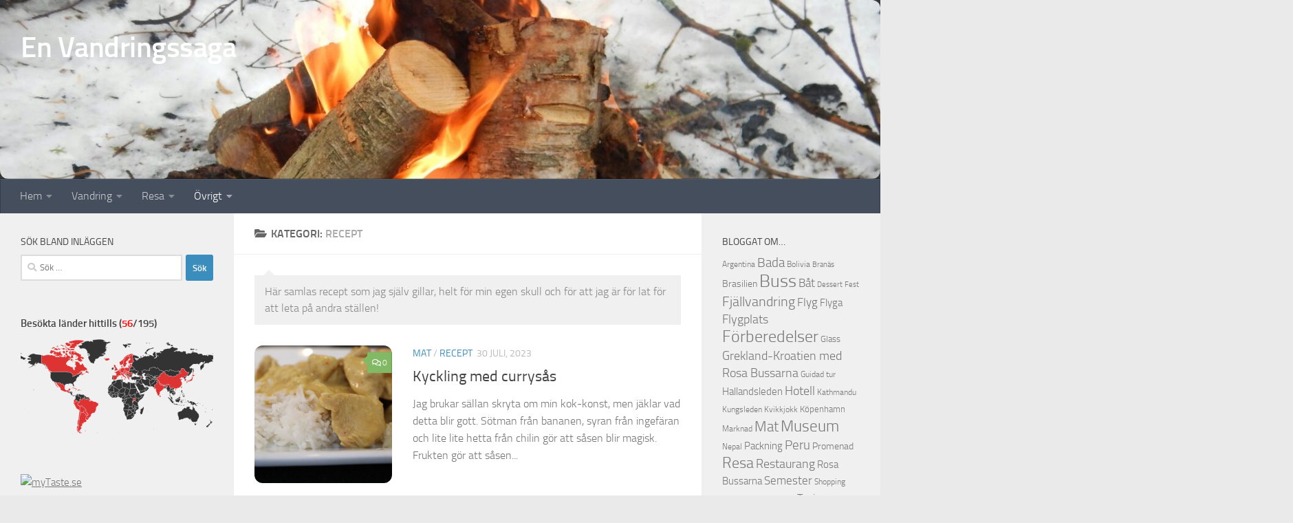

--- FILE ---
content_type: text/html; charset=UTF-8
request_url: https://www.bejegard.se/kategori/recept/
body_size: 27074
content:
<!DOCTYPE html>
<html class="no-js" lang="sv-SE">
<head>
  <meta charset="UTF-8">
  <meta name="viewport" content="width=device-width, initial-scale=1.0">
  <link rel="profile" href="https://gmpg.org/xfn/11" />
  <link rel="pingback" href="https://www.bejegard.se/xmlrpc.php">

  <title>Recept &#8211; En Vandringssaga</title>
<meta name='robots' content='max-image-preview:large' />
	<style>img:is([sizes="auto" i], [sizes^="auto," i]) { contain-intrinsic-size: 3000px 1500px }</style>
	<script>document.documentElement.className = document.documentElement.className.replace("no-js","js");</script>
<link rel='dns-prefetch' href='//secure.gravatar.com' />
<link rel='dns-prefetch' href='//stats.wp.com' />
<link rel='dns-prefetch' href='//v0.wordpress.com' />
<link rel='preconnect' href='//c0.wp.com' />
<link rel="alternate" type="application/rss+xml" title="En Vandringssaga &raquo; Webbflöde" href="https://www.bejegard.se/feed/" />
<link rel="alternate" type="application/rss+xml" title="En Vandringssaga &raquo; Kommentarsflöde" href="https://www.bejegard.se/comments/feed/" />
<link rel="alternate" type="application/rss+xml" title="En Vandringssaga &raquo; Kategoriflöde för Recept" href="https://www.bejegard.se/kategori/recept/feed/" />
<script>
window._wpemojiSettings = {"baseUrl":"https:\/\/s.w.org\/images\/core\/emoji\/16.0.1\/72x72\/","ext":".png","svgUrl":"https:\/\/s.w.org\/images\/core\/emoji\/16.0.1\/svg\/","svgExt":".svg","source":{"concatemoji":"https:\/\/www.bejegard.se\/wp-includes\/js\/wp-emoji-release.min.js?ver=6.8.3"}};
/*! This file is auto-generated */
!function(s,n){var o,i,e;function c(e){try{var t={supportTests:e,timestamp:(new Date).valueOf()};sessionStorage.setItem(o,JSON.stringify(t))}catch(e){}}function p(e,t,n){e.clearRect(0,0,e.canvas.width,e.canvas.height),e.fillText(t,0,0);var t=new Uint32Array(e.getImageData(0,0,e.canvas.width,e.canvas.height).data),a=(e.clearRect(0,0,e.canvas.width,e.canvas.height),e.fillText(n,0,0),new Uint32Array(e.getImageData(0,0,e.canvas.width,e.canvas.height).data));return t.every(function(e,t){return e===a[t]})}function u(e,t){e.clearRect(0,0,e.canvas.width,e.canvas.height),e.fillText(t,0,0);for(var n=e.getImageData(16,16,1,1),a=0;a<n.data.length;a++)if(0!==n.data[a])return!1;return!0}function f(e,t,n,a){switch(t){case"flag":return n(e,"\ud83c\udff3\ufe0f\u200d\u26a7\ufe0f","\ud83c\udff3\ufe0f\u200b\u26a7\ufe0f")?!1:!n(e,"\ud83c\udde8\ud83c\uddf6","\ud83c\udde8\u200b\ud83c\uddf6")&&!n(e,"\ud83c\udff4\udb40\udc67\udb40\udc62\udb40\udc65\udb40\udc6e\udb40\udc67\udb40\udc7f","\ud83c\udff4\u200b\udb40\udc67\u200b\udb40\udc62\u200b\udb40\udc65\u200b\udb40\udc6e\u200b\udb40\udc67\u200b\udb40\udc7f");case"emoji":return!a(e,"\ud83e\udedf")}return!1}function g(e,t,n,a){var r="undefined"!=typeof WorkerGlobalScope&&self instanceof WorkerGlobalScope?new OffscreenCanvas(300,150):s.createElement("canvas"),o=r.getContext("2d",{willReadFrequently:!0}),i=(o.textBaseline="top",o.font="600 32px Arial",{});return e.forEach(function(e){i[e]=t(o,e,n,a)}),i}function t(e){var t=s.createElement("script");t.src=e,t.defer=!0,s.head.appendChild(t)}"undefined"!=typeof Promise&&(o="wpEmojiSettingsSupports",i=["flag","emoji"],n.supports={everything:!0,everythingExceptFlag:!0},e=new Promise(function(e){s.addEventListener("DOMContentLoaded",e,{once:!0})}),new Promise(function(t){var n=function(){try{var e=JSON.parse(sessionStorage.getItem(o));if("object"==typeof e&&"number"==typeof e.timestamp&&(new Date).valueOf()<e.timestamp+604800&&"object"==typeof e.supportTests)return e.supportTests}catch(e){}return null}();if(!n){if("undefined"!=typeof Worker&&"undefined"!=typeof OffscreenCanvas&&"undefined"!=typeof URL&&URL.createObjectURL&&"undefined"!=typeof Blob)try{var e="postMessage("+g.toString()+"("+[JSON.stringify(i),f.toString(),p.toString(),u.toString()].join(",")+"));",a=new Blob([e],{type:"text/javascript"}),r=new Worker(URL.createObjectURL(a),{name:"wpTestEmojiSupports"});return void(r.onmessage=function(e){c(n=e.data),r.terminate(),t(n)})}catch(e){}c(n=g(i,f,p,u))}t(n)}).then(function(e){for(var t in e)n.supports[t]=e[t],n.supports.everything=n.supports.everything&&n.supports[t],"flag"!==t&&(n.supports.everythingExceptFlag=n.supports.everythingExceptFlag&&n.supports[t]);n.supports.everythingExceptFlag=n.supports.everythingExceptFlag&&!n.supports.flag,n.DOMReady=!1,n.readyCallback=function(){n.DOMReady=!0}}).then(function(){return e}).then(function(){var e;n.supports.everything||(n.readyCallback(),(e=n.source||{}).concatemoji?t(e.concatemoji):e.wpemoji&&e.twemoji&&(t(e.twemoji),t(e.wpemoji)))}))}((window,document),window._wpemojiSettings);
</script>
<style id='wp-emoji-styles-inline-css'>

	img.wp-smiley, img.emoji {
		display: inline !important;
		border: none !important;
		box-shadow: none !important;
		height: 1em !important;
		width: 1em !important;
		margin: 0 0.07em !important;
		vertical-align: -0.1em !important;
		background: none !important;
		padding: 0 !important;
	}
</style>
<link rel='stylesheet' id='wp-block-library-css' href='https://c0.wp.com/c/6.8.3/wp-includes/css/dist/block-library/style.min.css' media='all' />
<style id='classic-theme-styles-inline-css'>
/*! This file is auto-generated */
.wp-block-button__link{color:#fff;background-color:#32373c;border-radius:9999px;box-shadow:none;text-decoration:none;padding:calc(.667em + 2px) calc(1.333em + 2px);font-size:1.125em}.wp-block-file__button{background:#32373c;color:#fff;text-decoration:none}
</style>
<link rel='stylesheet' id='mediaelement-css' href='https://c0.wp.com/c/6.8.3/wp-includes/js/mediaelement/mediaelementplayer-legacy.min.css' media='all' />
<link rel='stylesheet' id='wp-mediaelement-css' href='https://c0.wp.com/c/6.8.3/wp-includes/js/mediaelement/wp-mediaelement.min.css' media='all' />
<style id='jetpack-sharing-buttons-style-inline-css'>
.jetpack-sharing-buttons__services-list{display:flex;flex-direction:row;flex-wrap:wrap;gap:0;list-style-type:none;margin:5px;padding:0}.jetpack-sharing-buttons__services-list.has-small-icon-size{font-size:12px}.jetpack-sharing-buttons__services-list.has-normal-icon-size{font-size:16px}.jetpack-sharing-buttons__services-list.has-large-icon-size{font-size:24px}.jetpack-sharing-buttons__services-list.has-huge-icon-size{font-size:36px}@media print{.jetpack-sharing-buttons__services-list{display:none!important}}.editor-styles-wrapper .wp-block-jetpack-sharing-buttons{gap:0;padding-inline-start:0}ul.jetpack-sharing-buttons__services-list.has-background{padding:1.25em 2.375em}
</style>
<link rel='stylesheet' id='svg-flags-core-css-css' href='https://www.bejegard.se/wp-content/plugins/svg-flags-lite/assets/flag-icon-css/css/flag-icon.min.css?ver=1688649089' media='all' />
<link rel='stylesheet' id='svg-flags-block-css-css' href='https://www.bejegard.se/wp-content/plugins/svg-flags-lite/assets/css/block.styles.css?ver=https://www.bejegard.se/wp-content/plugins/svg-flags-lite/assets/css/block.styles.css' media='all' />
<style id='global-styles-inline-css'>
:root{--wp--preset--aspect-ratio--square: 1;--wp--preset--aspect-ratio--4-3: 4/3;--wp--preset--aspect-ratio--3-4: 3/4;--wp--preset--aspect-ratio--3-2: 3/2;--wp--preset--aspect-ratio--2-3: 2/3;--wp--preset--aspect-ratio--16-9: 16/9;--wp--preset--aspect-ratio--9-16: 9/16;--wp--preset--color--black: #000000;--wp--preset--color--cyan-bluish-gray: #abb8c3;--wp--preset--color--white: #ffffff;--wp--preset--color--pale-pink: #f78da7;--wp--preset--color--vivid-red: #cf2e2e;--wp--preset--color--luminous-vivid-orange: #ff6900;--wp--preset--color--luminous-vivid-amber: #fcb900;--wp--preset--color--light-green-cyan: #7bdcb5;--wp--preset--color--vivid-green-cyan: #00d084;--wp--preset--color--pale-cyan-blue: #8ed1fc;--wp--preset--color--vivid-cyan-blue: #0693e3;--wp--preset--color--vivid-purple: #9b51e0;--wp--preset--gradient--vivid-cyan-blue-to-vivid-purple: linear-gradient(135deg,rgba(6,147,227,1) 0%,rgb(155,81,224) 100%);--wp--preset--gradient--light-green-cyan-to-vivid-green-cyan: linear-gradient(135deg,rgb(122,220,180) 0%,rgb(0,208,130) 100%);--wp--preset--gradient--luminous-vivid-amber-to-luminous-vivid-orange: linear-gradient(135deg,rgba(252,185,0,1) 0%,rgba(255,105,0,1) 100%);--wp--preset--gradient--luminous-vivid-orange-to-vivid-red: linear-gradient(135deg,rgba(255,105,0,1) 0%,rgb(207,46,46) 100%);--wp--preset--gradient--very-light-gray-to-cyan-bluish-gray: linear-gradient(135deg,rgb(238,238,238) 0%,rgb(169,184,195) 100%);--wp--preset--gradient--cool-to-warm-spectrum: linear-gradient(135deg,rgb(74,234,220) 0%,rgb(151,120,209) 20%,rgb(207,42,186) 40%,rgb(238,44,130) 60%,rgb(251,105,98) 80%,rgb(254,248,76) 100%);--wp--preset--gradient--blush-light-purple: linear-gradient(135deg,rgb(255,206,236) 0%,rgb(152,150,240) 100%);--wp--preset--gradient--blush-bordeaux: linear-gradient(135deg,rgb(254,205,165) 0%,rgb(254,45,45) 50%,rgb(107,0,62) 100%);--wp--preset--gradient--luminous-dusk: linear-gradient(135deg,rgb(255,203,112) 0%,rgb(199,81,192) 50%,rgb(65,88,208) 100%);--wp--preset--gradient--pale-ocean: linear-gradient(135deg,rgb(255,245,203) 0%,rgb(182,227,212) 50%,rgb(51,167,181) 100%);--wp--preset--gradient--electric-grass: linear-gradient(135deg,rgb(202,248,128) 0%,rgb(113,206,126) 100%);--wp--preset--gradient--midnight: linear-gradient(135deg,rgb(2,3,129) 0%,rgb(40,116,252) 100%);--wp--preset--font-size--small: 13px;--wp--preset--font-size--medium: 20px;--wp--preset--font-size--large: 36px;--wp--preset--font-size--x-large: 42px;--wp--preset--spacing--20: 0.44rem;--wp--preset--spacing--30: 0.67rem;--wp--preset--spacing--40: 1rem;--wp--preset--spacing--50: 1.5rem;--wp--preset--spacing--60: 2.25rem;--wp--preset--spacing--70: 3.38rem;--wp--preset--spacing--80: 5.06rem;--wp--preset--shadow--natural: 6px 6px 9px rgba(0, 0, 0, 0.2);--wp--preset--shadow--deep: 12px 12px 50px rgba(0, 0, 0, 0.4);--wp--preset--shadow--sharp: 6px 6px 0px rgba(0, 0, 0, 0.2);--wp--preset--shadow--outlined: 6px 6px 0px -3px rgba(255, 255, 255, 1), 6px 6px rgba(0, 0, 0, 1);--wp--preset--shadow--crisp: 6px 6px 0px rgba(0, 0, 0, 1);}:where(.is-layout-flex){gap: 0.5em;}:where(.is-layout-grid){gap: 0.5em;}body .is-layout-flex{display: flex;}.is-layout-flex{flex-wrap: wrap;align-items: center;}.is-layout-flex > :is(*, div){margin: 0;}body .is-layout-grid{display: grid;}.is-layout-grid > :is(*, div){margin: 0;}:where(.wp-block-columns.is-layout-flex){gap: 2em;}:where(.wp-block-columns.is-layout-grid){gap: 2em;}:where(.wp-block-post-template.is-layout-flex){gap: 1.25em;}:where(.wp-block-post-template.is-layout-grid){gap: 1.25em;}.has-black-color{color: var(--wp--preset--color--black) !important;}.has-cyan-bluish-gray-color{color: var(--wp--preset--color--cyan-bluish-gray) !important;}.has-white-color{color: var(--wp--preset--color--white) !important;}.has-pale-pink-color{color: var(--wp--preset--color--pale-pink) !important;}.has-vivid-red-color{color: var(--wp--preset--color--vivid-red) !important;}.has-luminous-vivid-orange-color{color: var(--wp--preset--color--luminous-vivid-orange) !important;}.has-luminous-vivid-amber-color{color: var(--wp--preset--color--luminous-vivid-amber) !important;}.has-light-green-cyan-color{color: var(--wp--preset--color--light-green-cyan) !important;}.has-vivid-green-cyan-color{color: var(--wp--preset--color--vivid-green-cyan) !important;}.has-pale-cyan-blue-color{color: var(--wp--preset--color--pale-cyan-blue) !important;}.has-vivid-cyan-blue-color{color: var(--wp--preset--color--vivid-cyan-blue) !important;}.has-vivid-purple-color{color: var(--wp--preset--color--vivid-purple) !important;}.has-black-background-color{background-color: var(--wp--preset--color--black) !important;}.has-cyan-bluish-gray-background-color{background-color: var(--wp--preset--color--cyan-bluish-gray) !important;}.has-white-background-color{background-color: var(--wp--preset--color--white) !important;}.has-pale-pink-background-color{background-color: var(--wp--preset--color--pale-pink) !important;}.has-vivid-red-background-color{background-color: var(--wp--preset--color--vivid-red) !important;}.has-luminous-vivid-orange-background-color{background-color: var(--wp--preset--color--luminous-vivid-orange) !important;}.has-luminous-vivid-amber-background-color{background-color: var(--wp--preset--color--luminous-vivid-amber) !important;}.has-light-green-cyan-background-color{background-color: var(--wp--preset--color--light-green-cyan) !important;}.has-vivid-green-cyan-background-color{background-color: var(--wp--preset--color--vivid-green-cyan) !important;}.has-pale-cyan-blue-background-color{background-color: var(--wp--preset--color--pale-cyan-blue) !important;}.has-vivid-cyan-blue-background-color{background-color: var(--wp--preset--color--vivid-cyan-blue) !important;}.has-vivid-purple-background-color{background-color: var(--wp--preset--color--vivid-purple) !important;}.has-black-border-color{border-color: var(--wp--preset--color--black) !important;}.has-cyan-bluish-gray-border-color{border-color: var(--wp--preset--color--cyan-bluish-gray) !important;}.has-white-border-color{border-color: var(--wp--preset--color--white) !important;}.has-pale-pink-border-color{border-color: var(--wp--preset--color--pale-pink) !important;}.has-vivid-red-border-color{border-color: var(--wp--preset--color--vivid-red) !important;}.has-luminous-vivid-orange-border-color{border-color: var(--wp--preset--color--luminous-vivid-orange) !important;}.has-luminous-vivid-amber-border-color{border-color: var(--wp--preset--color--luminous-vivid-amber) !important;}.has-light-green-cyan-border-color{border-color: var(--wp--preset--color--light-green-cyan) !important;}.has-vivid-green-cyan-border-color{border-color: var(--wp--preset--color--vivid-green-cyan) !important;}.has-pale-cyan-blue-border-color{border-color: var(--wp--preset--color--pale-cyan-blue) !important;}.has-vivid-cyan-blue-border-color{border-color: var(--wp--preset--color--vivid-cyan-blue) !important;}.has-vivid-purple-border-color{border-color: var(--wp--preset--color--vivid-purple) !important;}.has-vivid-cyan-blue-to-vivid-purple-gradient-background{background: var(--wp--preset--gradient--vivid-cyan-blue-to-vivid-purple) !important;}.has-light-green-cyan-to-vivid-green-cyan-gradient-background{background: var(--wp--preset--gradient--light-green-cyan-to-vivid-green-cyan) !important;}.has-luminous-vivid-amber-to-luminous-vivid-orange-gradient-background{background: var(--wp--preset--gradient--luminous-vivid-amber-to-luminous-vivid-orange) !important;}.has-luminous-vivid-orange-to-vivid-red-gradient-background{background: var(--wp--preset--gradient--luminous-vivid-orange-to-vivid-red) !important;}.has-very-light-gray-to-cyan-bluish-gray-gradient-background{background: var(--wp--preset--gradient--very-light-gray-to-cyan-bluish-gray) !important;}.has-cool-to-warm-spectrum-gradient-background{background: var(--wp--preset--gradient--cool-to-warm-spectrum) !important;}.has-blush-light-purple-gradient-background{background: var(--wp--preset--gradient--blush-light-purple) !important;}.has-blush-bordeaux-gradient-background{background: var(--wp--preset--gradient--blush-bordeaux) !important;}.has-luminous-dusk-gradient-background{background: var(--wp--preset--gradient--luminous-dusk) !important;}.has-pale-ocean-gradient-background{background: var(--wp--preset--gradient--pale-ocean) !important;}.has-electric-grass-gradient-background{background: var(--wp--preset--gradient--electric-grass) !important;}.has-midnight-gradient-background{background: var(--wp--preset--gradient--midnight) !important;}.has-small-font-size{font-size: var(--wp--preset--font-size--small) !important;}.has-medium-font-size{font-size: var(--wp--preset--font-size--medium) !important;}.has-large-font-size{font-size: var(--wp--preset--font-size--large) !important;}.has-x-large-font-size{font-size: var(--wp--preset--font-size--x-large) !important;}
:where(.wp-block-post-template.is-layout-flex){gap: 1.25em;}:where(.wp-block-post-template.is-layout-grid){gap: 1.25em;}
:where(.wp-block-columns.is-layout-flex){gap: 2em;}:where(.wp-block-columns.is-layout-grid){gap: 2em;}
:root :where(.wp-block-pullquote){font-size: 1.5em;line-height: 1.6;}
</style>
<link rel='stylesheet' id='contact-form-7-css' href='https://www.bejegard.se/wp-content/plugins/contact-form-7/includes/css/styles.css?ver=6.1.2' media='all' />
<link rel='stylesheet' id='svg-flags-plugin-css-css' href='https://www.bejegard.se/wp-content/plugins/svg-flags-lite/assets/css/frontend.css?ver=1688649089' media='all' />
<link rel='stylesheet' id='output-style-css' href='https://www.bejegard.se/wp-content/plugins/wp-gpx-maps/css/wp-gpx-maps-output.css?ver=1.0.0' media='all' />
<link rel='stylesheet' id='leaflet-css' href='https://www.bejegard.se/wp-content/plugins/wp-gpx-maps/ThirdParties/Leaflet_1.5.1/leaflet.css?ver=1.5.1' media='all' />
<link rel='stylesheet' id='leaflet.markercluster-css' href='https://www.bejegard.se/wp-content/plugins/wp-gpx-maps/ThirdParties/Leaflet.markercluster-1.4.1/MarkerCluster.css?ver=1.4.1,' media='all' />
<link rel='stylesheet' id='leaflet.Photo-css' href='https://www.bejegard.se/wp-content/plugins/wp-gpx-maps/ThirdParties/Leaflet.Photo/Leaflet.Photo.css?ver=6.8.3' media='all' />
<link rel='stylesheet' id='leaflet.fullscreen-css' href='https://www.bejegard.se/wp-content/plugins/wp-gpx-maps/ThirdParties/leaflet.fullscreen-1.4.5/Control.FullScreen.css?ver=1.5.1' media='all' />
<link rel='stylesheet' id='hueman-main-style-css' href='https://www.bejegard.se/wp-content/themes/hueman/assets/front/css/main.min.css?ver=3.7.27' media='all' />
<style id='hueman-main-style-inline-css'>
body { font-size:1.00rem; }@media only screen and (min-width: 720px) {
        .nav > li { font-size:1.00rem; }
      }::selection { background-color: #3b8dbd; }
::-moz-selection { background-color: #3b8dbd; }a,a>span.hu-external::after,.themeform label .required,#flexslider-featured .flex-direction-nav .flex-next:hover,#flexslider-featured .flex-direction-nav .flex-prev:hover,.post-hover:hover .post-title a,.post-title a:hover,.sidebar.s1 .post-nav li a:hover i,.content .post-nav li a:hover i,.post-related a:hover,.sidebar.s1 .widget_rss ul li a,#footer .widget_rss ul li a,.sidebar.s1 .widget_calendar a,#footer .widget_calendar a,.sidebar.s1 .alx-tab .tab-item-category a,.sidebar.s1 .alx-posts .post-item-category a,.sidebar.s1 .alx-tab li:hover .tab-item-title a,.sidebar.s1 .alx-tab li:hover .tab-item-comment a,.sidebar.s1 .alx-posts li:hover .post-item-title a,#footer .alx-tab .tab-item-category a,#footer .alx-posts .post-item-category a,#footer .alx-tab li:hover .tab-item-title a,#footer .alx-tab li:hover .tab-item-comment a,#footer .alx-posts li:hover .post-item-title a,.comment-tabs li.active a,.comment-awaiting-moderation,.child-menu a:hover,.child-menu .current_page_item > a,.wp-pagenavi a{ color: #3b8dbd; }input[type="submit"],.themeform button[type="submit"],.sidebar.s1 .sidebar-top,.sidebar.s1 .sidebar-toggle,#flexslider-featured .flex-control-nav li a.flex-active,.post-tags a:hover,.sidebar.s1 .widget_calendar caption,#footer .widget_calendar caption,.author-bio .bio-avatar:after,.commentlist li.bypostauthor > .comment-body:after,.commentlist li.comment-author-admin > .comment-body:after{ background-color: #3b8dbd; }.post-format .format-container { border-color: #3b8dbd; }.sidebar.s1 .alx-tabs-nav li.active a,#footer .alx-tabs-nav li.active a,.comment-tabs li.active a,.wp-pagenavi a:hover,.wp-pagenavi a:active,.wp-pagenavi span.current{ border-bottom-color: #3b8dbd!important; }.sidebar.s2 .post-nav li a:hover i,
.sidebar.s2 .widget_rss ul li a,
.sidebar.s2 .widget_calendar a,
.sidebar.s2 .alx-tab .tab-item-category a,
.sidebar.s2 .alx-posts .post-item-category a,
.sidebar.s2 .alx-tab li:hover .tab-item-title a,
.sidebar.s2 .alx-tab li:hover .tab-item-comment a,
.sidebar.s2 .alx-posts li:hover .post-item-title a { color: #82b965; }
.sidebar.s2 .sidebar-top,.sidebar.s2 .sidebar-toggle,.post-comments,.jp-play-bar,.jp-volume-bar-value,.sidebar.s2 .widget_calendar caption{ background-color: #82b965; }.sidebar.s2 .alx-tabs-nav li.active a { border-bottom-color: #82b965; }
.post-comments::before { border-right-color: #82b965; }
      .search-expand,
              #nav-topbar.nav-container { background-color: #26272b}@media only screen and (min-width: 720px) {
                #nav-topbar .nav ul { background-color: #26272b; }
              }.is-scrolled #header .nav-container.desktop-sticky,
              .is-scrolled #header .search-expand { background-color: #26272b; background-color: rgba(38,39,43,0.90) }.is-scrolled .topbar-transparent #nav-topbar.desktop-sticky .nav ul { background-color: #26272b; background-color: rgba(38,39,43,0.95) }#header { background-color: #33363b; }
@media only screen and (min-width: 720px) {
  #nav-header .nav ul { background-color: #33363b; }
}
        .is-scrolled #header #nav-mobile { background-color: #454e5c; background-color: rgba(69,78,92,0.90) }#nav-header.nav-container, #main-header-search .search-expand { background-color: ; }
@media only screen and (min-width: 720px) {
  #nav-header .nav ul { background-color: ; }
}
        img { -webkit-border-radius: 12px; border-radius: 12px; }
</style>
<link rel='stylesheet' id='hueman-font-awesome-css' href='https://www.bejegard.se/wp-content/themes/hueman/assets/front/css/font-awesome.min.css?ver=3.7.27' media='all' />
<script src="https://www.bejegard.se/wp-content/plugins/wp-gpx-maps/ThirdParties/Leaflet_1.5.1/leaflet.js?ver=1.5.1" id="leaflet-js"></script>
<script src="https://www.bejegard.se/wp-content/plugins/wp-gpx-maps/ThirdParties/Leaflet.markercluster-1.4.1/leaflet.markercluster.js?ver=1.4.1" id="leaflet.markercluster-js"></script>
<script src="https://www.bejegard.se/wp-content/plugins/wp-gpx-maps/ThirdParties/Leaflet.Photo/Leaflet.Photo.js?ver=6.8.3" id="leaflet.Photo-js"></script>
<script src="https://www.bejegard.se/wp-content/plugins/wp-gpx-maps/ThirdParties/leaflet.fullscreen-1.4.5/Control.FullScreen.js?ver=1.4.5" id="leaflet.fullscreen-js"></script>
<script src="https://c0.wp.com/c/6.8.3/wp-includes/js/jquery/jquery.min.js" id="jquery-core-js"></script>
<script src="https://c0.wp.com/c/6.8.3/wp-includes/js/jquery/jquery-migrate.min.js" id="jquery-migrate-js"></script>
<script src="https://www.bejegard.se/wp-content/plugins/wp-gpx-maps/js/Chart.min.js?ver=2.8.0" id="chartjs-js"></script>
<script src="https://www.bejegard.se/wp-content/plugins/wp-gpx-maps/js/WP-GPX-Maps.js?ver=1.6.02" id="wp-gpx-maps-js"></script>
<link rel="https://api.w.org/" href="https://www.bejegard.se/wp-json/" /><link rel="alternate" title="JSON" type="application/json" href="https://www.bejegard.se/wp-json/wp/v2/categories/128" /><link rel="EditURI" type="application/rsd+xml" title="RSD" href="https://www.bejegard.se/xmlrpc.php?rsd" />
<meta name="generator" content="WordPress 6.8.3" />
	<style>img#wpstats{display:none}</style>
		    <link rel="preload" as="font" type="font/woff2" href="https://www.bejegard.se/wp-content/themes/hueman/assets/front/webfonts/fa-brands-400.woff2?v=5.15.2" crossorigin="anonymous"/>
    <link rel="preload" as="font" type="font/woff2" href="https://www.bejegard.se/wp-content/themes/hueman/assets/front/webfonts/fa-regular-400.woff2?v=5.15.2" crossorigin="anonymous"/>
    <link rel="preload" as="font" type="font/woff2" href="https://www.bejegard.se/wp-content/themes/hueman/assets/front/webfonts/fa-solid-900.woff2?v=5.15.2" crossorigin="anonymous"/>
  <link rel="preload" as="font" type="font/woff" href="https://www.bejegard.se/wp-content/themes/hueman/assets/front/fonts/titillium-light-webfont.woff" crossorigin="anonymous"/>
<link rel="preload" as="font" type="font/woff" href="https://www.bejegard.se/wp-content/themes/hueman/assets/front/fonts/titillium-lightitalic-webfont.woff" crossorigin="anonymous"/>
<link rel="preload" as="font" type="font/woff" href="https://www.bejegard.se/wp-content/themes/hueman/assets/front/fonts/titillium-regular-webfont.woff" crossorigin="anonymous"/>
<link rel="preload" as="font" type="font/woff" href="https://www.bejegard.se/wp-content/themes/hueman/assets/front/fonts/titillium-regularitalic-webfont.woff" crossorigin="anonymous"/>
<link rel="preload" as="font" type="font/woff" href="https://www.bejegard.se/wp-content/themes/hueman/assets/front/fonts/titillium-semibold-webfont.woff" crossorigin="anonymous"/>
<style>
  /*  base : fonts
/* ------------------------------------ */
body { font-family: "Titillium", Arial, sans-serif; }
@font-face {
  font-family: 'Titillium';
  src: url('https://www.bejegard.se/wp-content/themes/hueman/assets/front/fonts/titillium-light-webfont.eot');
  src: url('https://www.bejegard.se/wp-content/themes/hueman/assets/front/fonts/titillium-light-webfont.svg#titillium-light-webfont') format('svg'),
     url('https://www.bejegard.se/wp-content/themes/hueman/assets/front/fonts/titillium-light-webfont.eot?#iefix') format('embedded-opentype'),
     url('https://www.bejegard.se/wp-content/themes/hueman/assets/front/fonts/titillium-light-webfont.woff') format('woff'),
     url('https://www.bejegard.se/wp-content/themes/hueman/assets/front/fonts/titillium-light-webfont.ttf') format('truetype');
  font-weight: 300;
  font-style: normal;
}
@font-face {
  font-family: 'Titillium';
  src: url('https://www.bejegard.se/wp-content/themes/hueman/assets/front/fonts/titillium-lightitalic-webfont.eot');
  src: url('https://www.bejegard.se/wp-content/themes/hueman/assets/front/fonts/titillium-lightitalic-webfont.svg#titillium-lightitalic-webfont') format('svg'),
     url('https://www.bejegard.se/wp-content/themes/hueman/assets/front/fonts/titillium-lightitalic-webfont.eot?#iefix') format('embedded-opentype'),
     url('https://www.bejegard.se/wp-content/themes/hueman/assets/front/fonts/titillium-lightitalic-webfont.woff') format('woff'),
     url('https://www.bejegard.se/wp-content/themes/hueman/assets/front/fonts/titillium-lightitalic-webfont.ttf') format('truetype');
  font-weight: 300;
  font-style: italic;
}
@font-face {
  font-family: 'Titillium';
  src: url('https://www.bejegard.se/wp-content/themes/hueman/assets/front/fonts/titillium-regular-webfont.eot');
  src: url('https://www.bejegard.se/wp-content/themes/hueman/assets/front/fonts/titillium-regular-webfont.svg#titillium-regular-webfont') format('svg'),
     url('https://www.bejegard.se/wp-content/themes/hueman/assets/front/fonts/titillium-regular-webfont.eot?#iefix') format('embedded-opentype'),
     url('https://www.bejegard.se/wp-content/themes/hueman/assets/front/fonts/titillium-regular-webfont.woff') format('woff'),
     url('https://www.bejegard.se/wp-content/themes/hueman/assets/front/fonts/titillium-regular-webfont.ttf') format('truetype');
  font-weight: 400;
  font-style: normal;
}
@font-face {
  font-family: 'Titillium';
  src: url('https://www.bejegard.se/wp-content/themes/hueman/assets/front/fonts/titillium-regularitalic-webfont.eot');
  src: url('https://www.bejegard.se/wp-content/themes/hueman/assets/front/fonts/titillium-regularitalic-webfont.svg#titillium-regular-webfont') format('svg'),
     url('https://www.bejegard.se/wp-content/themes/hueman/assets/front/fonts/titillium-regularitalic-webfont.eot?#iefix') format('embedded-opentype'),
     url('https://www.bejegard.se/wp-content/themes/hueman/assets/front/fonts/titillium-regularitalic-webfont.woff') format('woff'),
     url('https://www.bejegard.se/wp-content/themes/hueman/assets/front/fonts/titillium-regularitalic-webfont.ttf') format('truetype');
  font-weight: 400;
  font-style: italic;
}
@font-face {
    font-family: 'Titillium';
    src: url('https://www.bejegard.se/wp-content/themes/hueman/assets/front/fonts/titillium-semibold-webfont.eot');
    src: url('https://www.bejegard.se/wp-content/themes/hueman/assets/front/fonts/titillium-semibold-webfont.svg#titillium-semibold-webfont') format('svg'),
         url('https://www.bejegard.se/wp-content/themes/hueman/assets/front/fonts/titillium-semibold-webfont.eot?#iefix') format('embedded-opentype'),
         url('https://www.bejegard.se/wp-content/themes/hueman/assets/front/fonts/titillium-semibold-webfont.woff') format('woff'),
         url('https://www.bejegard.se/wp-content/themes/hueman/assets/front/fonts/titillium-semibold-webfont.ttf') format('truetype');
  font-weight: 600;
  font-style: normal;
}
</style>
  <!--[if lt IE 9]>
<script src="https://www.bejegard.se/wp-content/themes/hueman/assets/front/js/ie/html5shiv-printshiv.min.js"></script>
<script src="https://www.bejegard.se/wp-content/themes/hueman/assets/front/js/ie/selectivizr.js"></script>
<![endif]-->

<!-- Jetpack Open Graph Tags -->
<meta property="og:type" content="website" />
<meta property="og:title" content="Recept &#8211; En Vandringssaga" />
<meta property="og:url" content="https://www.bejegard.se/kategori/recept/" />
<meta property="og:description" content="Här samlas recept som jag själv gillar, helt för min egen skull och för att jag är för lat för att leta på andra ställen!" />
<meta property="og:site_name" content="En Vandringssaga" />
<meta property="og:image" content="https://www.bejegard.se/wp-content/uploads/2017/03/cropped-wp-1489949438112.jpg" />
<meta property="og:image:width" content="512" />
<meta property="og:image:height" content="512" />
<meta property="og:image:alt" content="" />
<meta property="og:locale" content="sv_SE" />

<!-- End Jetpack Open Graph Tags -->
<link rel="icon" href="https://www.bejegard.se/wp-content/uploads/2017/03/cropped-wp-1489949438112-32x32.jpg" sizes="32x32" />
<link rel="icon" href="https://www.bejegard.se/wp-content/uploads/2017/03/cropped-wp-1489949438112-192x192.jpg" sizes="192x192" />
<link rel="apple-touch-icon" href="https://www.bejegard.se/wp-content/uploads/2017/03/cropped-wp-1489949438112-180x180.jpg" />
<meta name="msapplication-TileImage" content="https://www.bejegard.se/wp-content/uploads/2017/03/cropped-wp-1489949438112-270x270.jpg" />
</head>

<body class="archive category category-recept category-128 wp-embed-responsive wp-theme-hueman col-3cm boxed header-desktop-sticky header-mobile-sticky hueman-3-7-27 chrome">
<div id="wrapper">
  <a class="screen-reader-text skip-link" href="#content">Hoppa till innehåll</a>
  
  <header id="header" class="top-menu-mobile-on one-mobile-menu top_menu header-ads-desktop  topbar-transparent has-header-img">
        <nav class="nav-container group mobile-menu mobile-sticky no-menu-assigned" id="nav-mobile" data-menu-id="header-1">
  <div class="mobile-title-logo-in-header"><p class="site-title">                  <a class="custom-logo-link" href="https://www.bejegard.se/" rel="home" title="En Vandringssaga | Startsida">En Vandringssaga</a>                </p></div>
        
                    <!-- <div class="ham__navbar-toggler collapsed" aria-expanded="false">
          <div class="ham__navbar-span-wrapper">
            <span class="ham-toggler-menu__span"></span>
          </div>
        </div> -->
        <button class="ham__navbar-toggler-two collapsed" title="Menu" aria-expanded="false">
          <span class="ham__navbar-span-wrapper">
            <span class="line line-1"></span>
            <span class="line line-2"></span>
            <span class="line line-3"></span>
          </span>
        </button>
            
      <div class="nav-text"></div>
      <div class="nav-wrap container">
                  <ul class="nav container-inner group mobile-search">
                            <li>
                  <form role="search" method="get" class="search-form" action="https://www.bejegard.se/">
				<label>
					<span class="screen-reader-text">Sök efter:</span>
					<input type="search" class="search-field" placeholder="Sök …" value="" name="s" />
				</label>
				<input type="submit" class="search-submit" value="Sök" />
			</form>                </li>
                      </ul>
                <ul id="menu-meny-1" class="nav container-inner group"><li id="menu-item-505" class="menu-item menu-item-type-custom menu-item-object-custom menu-item-home menu-item-has-children menu-item-505"><a href="http://www.bejegard.se/">Hem</a>
<ul class="sub-menu">
	<li id="menu-item-506" class="menu-item menu-item-type-post_type menu-item-object-page menu-item-506"><a href="https://www.bejegard.se/om-mig/">Om mig</a></li>
	<li id="menu-item-1063" class="menu-item menu-item-type-post_type menu-item-object-page menu-item-1063"><a href="https://www.bejegard.se/om-mig/kontakta-mig/">Kontakt</a></li>
</ul>
</li>
<li id="menu-item-513" class="menu-item menu-item-type-taxonomy menu-item-object-category menu-item-has-children menu-item-513"><a href="https://www.bejegard.se/kategori/naturliv/">Vandring</a>
<ul class="sub-menu">
	<li id="menu-item-2969" class="menu-item menu-item-type-taxonomy menu-item-object-category menu-item-has-children menu-item-2969"><a href="https://www.bejegard.se/kategori/resa/fjallvandring/">Fjällvandring</a>
	<ul class="sub-menu">
		<li id="menu-item-4491" class="menu-item menu-item-type-taxonomy menu-item-object-category menu-item-4491"><a href="https://www.bejegard.se/kategori/resa/fjallvandring/grovelsjon-2018/">Grövelsjön 2018</a></li>
		<li id="menu-item-3125" class="menu-item menu-item-type-taxonomy menu-item-object-category menu-item-3125"><a href="https://www.bejegard.se/kategori/resa/fjallvandring/kvikkjokk-adolfstrom-2016/">Kvikkjokk &#8211; Adolfström 2016</a></li>
		<li id="menu-item-1189" class="menu-item menu-item-type-taxonomy menu-item-object-category menu-item-1189"><a href="https://www.bejegard.se/kategori/resa/fjallvandring/fjallvandring-2014/">Padjelanta 2014</a></li>
		<li id="menu-item-514" class="menu-item menu-item-type-taxonomy menu-item-object-category menu-item-514"><a href="https://www.bejegard.se/kategori/resa/fjallvandring/fjallvandring-2013/">Abisko &#8211; Treriksröset 2013</a></li>
		<li id="menu-item-1300" class="menu-item menu-item-type-taxonomy menu-item-object-category menu-item-1300"><a href="https://www.bejegard.se/kategori/resa/fjallvandring/fjallvandring-2012/">Nikkaloukta &#8211; Abisko 2012</a></li>
	</ul>
</li>
	<li id="menu-item-5913" class="menu-item menu-item-type-taxonomy menu-item-object-category menu-item-has-children menu-item-5913"><a href="https://www.bejegard.se/kategori/vandring/halland/">Halland</a>
	<ul class="sub-menu">
		<li id="menu-item-1907" class="menu-item menu-item-type-taxonomy menu-item-object-category menu-item-1907"><a href="https://www.bejegard.se/kategori/vandring/halland/hallandsleden/">Hallandsleden</a></li>
	</ul>
</li>
	<li id="menu-item-5920" class="menu-item menu-item-type-taxonomy menu-item-object-category menu-item-has-children menu-item-5920"><a href="https://www.bejegard.se/kategori/vandring/skane/">Skåne</a>
	<ul class="sub-menu">
		<li id="menu-item-1910" class="menu-item menu-item-type-taxonomy menu-item-object-category menu-item-1910"><a href="https://www.bejegard.se/kategori/vandring/skaneleden/">Skåneleden</a></li>
	</ul>
</li>
	<li id="menu-item-8533" class="menu-item menu-item-type-taxonomy menu-item-object-category menu-item-has-children menu-item-8533"><a href="https://www.bejegard.se/kategori/vandring/dalarna/">Dalarna</a>
	<ul class="sub-menu">
		<li id="menu-item-8534" class="menu-item menu-item-type-taxonomy menu-item-object-category menu-item-8534"><a href="https://www.bejegard.se/kategori/vandring/dalarna/vasaloppsleden/">Vasaloppsleden</a></li>
	</ul>
</li>
</ul>
</li>
<li id="menu-item-515" class="menu-item menu-item-type-taxonomy menu-item-object-category menu-item-has-children menu-item-515"><a href="https://www.bejegard.se/kategori/resa/">Resa</a>
<ul class="sub-menu">
	<li id="menu-item-9348" class="menu-item menu-item-type-taxonomy menu-item-object-category menu-item-has-children menu-item-9348"><a href="https://www.bejegard.se/kategori/resa/afrika/">Afrika</a>
	<ul class="sub-menu">
		<li id="menu-item-9349" class="menu-item menu-item-type-taxonomy menu-item-object-category menu-item-9349"><a href="https://www.bejegard.se/kategori/resa/afrika/uganda-och-rwanda-2023/">Uganda och Rwanda 2023</a></li>
	</ul>
</li>
	<li id="menu-item-5914" class="menu-item menu-item-type-taxonomy menu-item-object-category menu-item-has-children menu-item-5914"><a href="https://www.bejegard.se/kategori/resa/asien/">Asien</a>
	<ul class="sub-menu">
		<li id="menu-item-11399" class="menu-item menu-item-type-taxonomy menu-item-object-category menu-item-11399"><a href="https://www.bejegard.se/kategori/resa/asien/japan-2025/">Japan 2025</a></li>
		<li id="menu-item-4565" class="menu-item menu-item-type-taxonomy menu-item-object-category menu-item-4565"><a href="https://www.bejegard.se/kategori/resa/sri-lanka-2019/">Sri Lanka 2019</a></li>
		<li id="menu-item-4084" class="menu-item menu-item-type-taxonomy menu-item-object-category menu-item-4084"><a href="https://www.bejegard.se/kategori/resa/kina-och-indien-2018/">Kina och Indien 2018</a></li>
		<li id="menu-item-2229" class="menu-item menu-item-type-taxonomy menu-item-object-category menu-item-2229"><a href="https://www.bejegard.se/kategori/resa/nepal-2016/">Nepal 2016</a></li>
	</ul>
</li>
	<li id="menu-item-5915" class="menu-item menu-item-type-taxonomy menu-item-object-category menu-item-has-children menu-item-5915"><a href="https://www.bejegard.se/kategori/resa/europa/">Europa</a>
	<ul class="sub-menu">
		<li id="menu-item-8980" class="menu-item menu-item-type-taxonomy menu-item-object-category menu-item-8980"><a href="https://www.bejegard.se/kategori/resa/europa/balkan-2022/">Balkan 2022</a></li>
		<li id="menu-item-8872" class="menu-item menu-item-type-taxonomy menu-item-object-category menu-item-8872"><a href="https://www.bejegard.se/kategori/resa/europa/schweiz-2022/">Schweiz 2022</a></li>
		<li id="menu-item-5385" class="menu-item menu-item-type-taxonomy menu-item-object-category menu-item-5385"><a href="https://www.bejegard.se/kategori/resa/tjeckien-osterrike-slovakien-ungern-2020/">Tjeckien/Österrike/Slovakien/Ungern 2020</a></li>
		<li id="menu-item-5230" class="menu-item menu-item-type-taxonomy menu-item-object-category menu-item-5230"><a href="https://www.bejegard.se/kategori/resa/europa/georgien-2019/">Georgien 2019</a></li>
		<li id="menu-item-5073" class="menu-item menu-item-type-taxonomy menu-item-object-category menu-item-5073"><a href="https://www.bejegard.se/kategori/resa/london-2019/">London 2019</a></li>
		<li id="menu-item-3922" class="menu-item menu-item-type-taxonomy menu-item-object-category menu-item-3922"><a href="https://www.bejegard.se/kategori/resa/rumanien-2017/">Rumänien 2017</a></li>
		<li id="menu-item-2970" class="menu-item menu-item-type-taxonomy menu-item-object-category menu-item-2970"><a href="https://www.bejegard.se/kategori/resa/italien-2016/">Italien 2016</a></li>
		<li id="menu-item-2040" class="menu-item menu-item-type-taxonomy menu-item-object-category menu-item-2040"><a href="https://www.bejegard.se/kategori/resa/island-2015/">Island 2015</a></li>
		<li id="menu-item-932" class="menu-item menu-item-type-taxonomy menu-item-object-category menu-item-932"><a href="https://www.bejegard.se/kategori/resa/kopenhamn-2014/">Köpenhamn 2014</a></li>
		<li id="menu-item-1367" class="menu-item menu-item-type-taxonomy menu-item-object-category menu-item-1367"><a href="https://www.bejegard.se/kategori/resa/tagluff-2010/">Tågluff 2010</a></li>
	</ul>
</li>
	<li id="menu-item-5916" class="menu-item menu-item-type-taxonomy menu-item-object-category menu-item-has-children menu-item-5916"><a href="https://www.bejegard.se/kategori/resa/nordamerika/">Nordamerika</a>
	<ul class="sub-menu">
		<li id="menu-item-3284" class="menu-item menu-item-type-taxonomy menu-item-object-category menu-item-3284"><a href="https://www.bejegard.se/kategori/resa/kuba-2017/">Kuba 2017</a></li>
	</ul>
</li>
	<li id="menu-item-9632" class="menu-item menu-item-type-taxonomy menu-item-object-category menu-item-has-children menu-item-9632"><a href="https://www.bejegard.se/kategori/resa/sydamerika/">Sydamerika</a>
	<ul class="sub-menu">
		<li id="menu-item-9633" class="menu-item menu-item-type-taxonomy menu-item-object-category menu-item-9633"><a href="https://www.bejegard.se/kategori/resa/sydamerika/sydamerika-2023-24/">Sydamerika 2023-24</a></li>
	</ul>
</li>
	<li id="menu-item-5917" class="menu-item menu-item-type-taxonomy menu-item-object-category menu-item-has-children menu-item-5917"><a href="https://www.bejegard.se/kategori/sverige/">Sverige</a>
	<ul class="sub-menu">
		<li id="menu-item-594" class="menu-item menu-item-type-taxonomy menu-item-object-category menu-item-594"><a href="https://www.bejegard.se/kategori/sverige/branas-2013/">Branäs 2013</a></li>
	</ul>
</li>
</ul>
</li>
<li id="menu-item-2396" class="menu-item menu-item-type-taxonomy menu-item-object-category current-menu-ancestor current-menu-parent menu-item-has-children menu-item-2396"><a href="https://www.bejegard.se/kategori/utrustning/">Övrigt</a>
<ul class="sub-menu">
	<li id="menu-item-561" class="menu-item menu-item-type-taxonomy menu-item-object-category current-menu-item menu-item-has-children menu-item-561"><a href="https://www.bejegard.se/kategori/recept/" aria-current="page">Recept</a>
	<ul class="sub-menu">
		<li id="menu-item-2399" class="menu-item menu-item-type-taxonomy menu-item-object-category menu-item-2399"><a href="https://www.bejegard.se/kategori/dessert/">Dessert</a></li>
		<li id="menu-item-2401" class="menu-item menu-item-type-taxonomy menu-item-object-category menu-item-2401"><a href="https://www.bejegard.se/kategori/tarta/">Tårta</a></li>
		<li id="menu-item-2400" class="menu-item menu-item-type-taxonomy menu-item-object-category menu-item-2400"><a href="https://www.bejegard.se/kategori/mat/">Mat</a></li>
	</ul>
</li>
	<li id="menu-item-4075" class="menu-item menu-item-type-taxonomy menu-item-object-category menu-item-4075"><a href="https://www.bejegard.se/kategori/naturliv/">Naturliv</a></li>
</ul>
</li>
</ul>      </div>
</nav><!--/#nav-topbar-->  
  
  <div class="container group">
        <div class="container-inner">

                <div id="header-image-wrap">
              <div class="group hu-pad central-header-zone">
                                        <div class="logo-tagline-group">
                          <p class="site-title">                  <a class="custom-logo-link" href="https://www.bejegard.se/" rel="home" title="En Vandringssaga | Startsida">En Vandringssaga</a>                </p>                                                        <p class="site-description"></p>
                                                </div>
                                                          <div id="header-widgets">
                                                </div><!--/#header-ads-->
                                </div>

              <a href="https://www.bejegard.se/" rel="home"><img src="https://www.bejegard.se/wp-content/uploads/2016/02/cropped-dscn0111.jpg" width="1440" height="293" alt="" class="new-site-image" srcset="https://www.bejegard.se/wp-content/uploads/2016/02/cropped-dscn0111.jpg 1440w, https://www.bejegard.se/wp-content/uploads/2016/02/cropped-dscn0111-300x61.jpg 300w, https://www.bejegard.se/wp-content/uploads/2016/02/cropped-dscn0111-768x156.jpg 768w, https://www.bejegard.se/wp-content/uploads/2016/02/cropped-dscn0111-1024x208.jpg 1024w" sizes="(max-width: 1440px) 100vw, 1440px" decoding="async" fetchpriority="high" /></a>          </div>
      
                <nav class="nav-container group desktop-menu " id="nav-header" data-menu-id="header-2">
    <div class="nav-text"><!-- put your mobile menu text here --></div>

  <div class="nav-wrap container">
        <ul id="menu-meny-2" class="nav container-inner group"><li class="menu-item menu-item-type-custom menu-item-object-custom menu-item-home menu-item-has-children menu-item-505"><a href="http://www.bejegard.se/">Hem</a>
<ul class="sub-menu">
	<li class="menu-item menu-item-type-post_type menu-item-object-page menu-item-506"><a href="https://www.bejegard.se/om-mig/">Om mig</a></li>
	<li class="menu-item menu-item-type-post_type menu-item-object-page menu-item-1063"><a href="https://www.bejegard.se/om-mig/kontakta-mig/">Kontakt</a></li>
</ul>
</li>
<li class="menu-item menu-item-type-taxonomy menu-item-object-category menu-item-has-children menu-item-513"><a href="https://www.bejegard.se/kategori/naturliv/">Vandring</a>
<ul class="sub-menu">
	<li class="menu-item menu-item-type-taxonomy menu-item-object-category menu-item-has-children menu-item-2969"><a href="https://www.bejegard.se/kategori/resa/fjallvandring/">Fjällvandring</a>
	<ul class="sub-menu">
		<li class="menu-item menu-item-type-taxonomy menu-item-object-category menu-item-4491"><a href="https://www.bejegard.se/kategori/resa/fjallvandring/grovelsjon-2018/">Grövelsjön 2018</a></li>
		<li class="menu-item menu-item-type-taxonomy menu-item-object-category menu-item-3125"><a href="https://www.bejegard.se/kategori/resa/fjallvandring/kvikkjokk-adolfstrom-2016/">Kvikkjokk &#8211; Adolfström 2016</a></li>
		<li class="menu-item menu-item-type-taxonomy menu-item-object-category menu-item-1189"><a href="https://www.bejegard.se/kategori/resa/fjallvandring/fjallvandring-2014/">Padjelanta 2014</a></li>
		<li class="menu-item menu-item-type-taxonomy menu-item-object-category menu-item-514"><a href="https://www.bejegard.se/kategori/resa/fjallvandring/fjallvandring-2013/">Abisko &#8211; Treriksröset 2013</a></li>
		<li class="menu-item menu-item-type-taxonomy menu-item-object-category menu-item-1300"><a href="https://www.bejegard.se/kategori/resa/fjallvandring/fjallvandring-2012/">Nikkaloukta &#8211; Abisko 2012</a></li>
	</ul>
</li>
	<li class="menu-item menu-item-type-taxonomy menu-item-object-category menu-item-has-children menu-item-5913"><a href="https://www.bejegard.se/kategori/vandring/halland/">Halland</a>
	<ul class="sub-menu">
		<li class="menu-item menu-item-type-taxonomy menu-item-object-category menu-item-1907"><a href="https://www.bejegard.se/kategori/vandring/halland/hallandsleden/">Hallandsleden</a></li>
	</ul>
</li>
	<li class="menu-item menu-item-type-taxonomy menu-item-object-category menu-item-has-children menu-item-5920"><a href="https://www.bejegard.se/kategori/vandring/skane/">Skåne</a>
	<ul class="sub-menu">
		<li class="menu-item menu-item-type-taxonomy menu-item-object-category menu-item-1910"><a href="https://www.bejegard.se/kategori/vandring/skaneleden/">Skåneleden</a></li>
	</ul>
</li>
	<li class="menu-item menu-item-type-taxonomy menu-item-object-category menu-item-has-children menu-item-8533"><a href="https://www.bejegard.se/kategori/vandring/dalarna/">Dalarna</a>
	<ul class="sub-menu">
		<li class="menu-item menu-item-type-taxonomy menu-item-object-category menu-item-8534"><a href="https://www.bejegard.se/kategori/vandring/dalarna/vasaloppsleden/">Vasaloppsleden</a></li>
	</ul>
</li>
</ul>
</li>
<li class="menu-item menu-item-type-taxonomy menu-item-object-category menu-item-has-children menu-item-515"><a href="https://www.bejegard.se/kategori/resa/">Resa</a>
<ul class="sub-menu">
	<li class="menu-item menu-item-type-taxonomy menu-item-object-category menu-item-has-children menu-item-9348"><a href="https://www.bejegard.se/kategori/resa/afrika/">Afrika</a>
	<ul class="sub-menu">
		<li class="menu-item menu-item-type-taxonomy menu-item-object-category menu-item-9349"><a href="https://www.bejegard.se/kategori/resa/afrika/uganda-och-rwanda-2023/">Uganda och Rwanda 2023</a></li>
	</ul>
</li>
	<li class="menu-item menu-item-type-taxonomy menu-item-object-category menu-item-has-children menu-item-5914"><a href="https://www.bejegard.se/kategori/resa/asien/">Asien</a>
	<ul class="sub-menu">
		<li class="menu-item menu-item-type-taxonomy menu-item-object-category menu-item-11399"><a href="https://www.bejegard.se/kategori/resa/asien/japan-2025/">Japan 2025</a></li>
		<li class="menu-item menu-item-type-taxonomy menu-item-object-category menu-item-4565"><a href="https://www.bejegard.se/kategori/resa/sri-lanka-2019/">Sri Lanka 2019</a></li>
		<li class="menu-item menu-item-type-taxonomy menu-item-object-category menu-item-4084"><a href="https://www.bejegard.se/kategori/resa/kina-och-indien-2018/">Kina och Indien 2018</a></li>
		<li class="menu-item menu-item-type-taxonomy menu-item-object-category menu-item-2229"><a href="https://www.bejegard.se/kategori/resa/nepal-2016/">Nepal 2016</a></li>
	</ul>
</li>
	<li class="menu-item menu-item-type-taxonomy menu-item-object-category menu-item-has-children menu-item-5915"><a href="https://www.bejegard.se/kategori/resa/europa/">Europa</a>
	<ul class="sub-menu">
		<li class="menu-item menu-item-type-taxonomy menu-item-object-category menu-item-8980"><a href="https://www.bejegard.se/kategori/resa/europa/balkan-2022/">Balkan 2022</a></li>
		<li class="menu-item menu-item-type-taxonomy menu-item-object-category menu-item-8872"><a href="https://www.bejegard.se/kategori/resa/europa/schweiz-2022/">Schweiz 2022</a></li>
		<li class="menu-item menu-item-type-taxonomy menu-item-object-category menu-item-5385"><a href="https://www.bejegard.se/kategori/resa/tjeckien-osterrike-slovakien-ungern-2020/">Tjeckien/Österrike/Slovakien/Ungern 2020</a></li>
		<li class="menu-item menu-item-type-taxonomy menu-item-object-category menu-item-5230"><a href="https://www.bejegard.se/kategori/resa/europa/georgien-2019/">Georgien 2019</a></li>
		<li class="menu-item menu-item-type-taxonomy menu-item-object-category menu-item-5073"><a href="https://www.bejegard.se/kategori/resa/london-2019/">London 2019</a></li>
		<li class="menu-item menu-item-type-taxonomy menu-item-object-category menu-item-3922"><a href="https://www.bejegard.se/kategori/resa/rumanien-2017/">Rumänien 2017</a></li>
		<li class="menu-item menu-item-type-taxonomy menu-item-object-category menu-item-2970"><a href="https://www.bejegard.se/kategori/resa/italien-2016/">Italien 2016</a></li>
		<li class="menu-item menu-item-type-taxonomy menu-item-object-category menu-item-2040"><a href="https://www.bejegard.se/kategori/resa/island-2015/">Island 2015</a></li>
		<li class="menu-item menu-item-type-taxonomy menu-item-object-category menu-item-932"><a href="https://www.bejegard.se/kategori/resa/kopenhamn-2014/">Köpenhamn 2014</a></li>
		<li class="menu-item menu-item-type-taxonomy menu-item-object-category menu-item-1367"><a href="https://www.bejegard.se/kategori/resa/tagluff-2010/">Tågluff 2010</a></li>
	</ul>
</li>
	<li class="menu-item menu-item-type-taxonomy menu-item-object-category menu-item-has-children menu-item-5916"><a href="https://www.bejegard.se/kategori/resa/nordamerika/">Nordamerika</a>
	<ul class="sub-menu">
		<li class="menu-item menu-item-type-taxonomy menu-item-object-category menu-item-3284"><a href="https://www.bejegard.se/kategori/resa/kuba-2017/">Kuba 2017</a></li>
	</ul>
</li>
	<li class="menu-item menu-item-type-taxonomy menu-item-object-category menu-item-has-children menu-item-9632"><a href="https://www.bejegard.se/kategori/resa/sydamerika/">Sydamerika</a>
	<ul class="sub-menu">
		<li class="menu-item menu-item-type-taxonomy menu-item-object-category menu-item-9633"><a href="https://www.bejegard.se/kategori/resa/sydamerika/sydamerika-2023-24/">Sydamerika 2023-24</a></li>
	</ul>
</li>
	<li class="menu-item menu-item-type-taxonomy menu-item-object-category menu-item-has-children menu-item-5917"><a href="https://www.bejegard.se/kategori/sverige/">Sverige</a>
	<ul class="sub-menu">
		<li class="menu-item menu-item-type-taxonomy menu-item-object-category menu-item-594"><a href="https://www.bejegard.se/kategori/sverige/branas-2013/">Branäs 2013</a></li>
	</ul>
</li>
</ul>
</li>
<li class="menu-item menu-item-type-taxonomy menu-item-object-category current-menu-ancestor current-menu-parent menu-item-has-children menu-item-2396"><a href="https://www.bejegard.se/kategori/utrustning/">Övrigt</a>
<ul class="sub-menu">
	<li class="menu-item menu-item-type-taxonomy menu-item-object-category current-menu-item menu-item-has-children menu-item-561"><a href="https://www.bejegard.se/kategori/recept/" aria-current="page">Recept</a>
	<ul class="sub-menu">
		<li class="menu-item menu-item-type-taxonomy menu-item-object-category menu-item-2399"><a href="https://www.bejegard.se/kategori/dessert/">Dessert</a></li>
		<li class="menu-item menu-item-type-taxonomy menu-item-object-category menu-item-2401"><a href="https://www.bejegard.se/kategori/tarta/">Tårta</a></li>
		<li class="menu-item menu-item-type-taxonomy menu-item-object-category menu-item-2400"><a href="https://www.bejegard.se/kategori/mat/">Mat</a></li>
	</ul>
</li>
	<li class="menu-item menu-item-type-taxonomy menu-item-object-category menu-item-4075"><a href="https://www.bejegard.se/kategori/naturliv/">Naturliv</a></li>
</ul>
</li>
</ul>  </div>
</nav><!--/#nav-header-->      
    </div><!--/.container-inner-->
      </div><!--/.container-->

</header><!--/#header-->
  
  <div class="container" id="page">
    <div class="container-inner">
            <div class="main">
        <div class="main-inner group">
          
              <main class="content" id="content">
              <div class="page-title hu-pad group">
          	    		<h1><i class="fas fa-folder-open"></i>Kategori: <span>Recept </span></h1>
    	
    </div><!--/.page-title-->
          <div class="hu-pad group">
              <div class="notebox">
    <p>Här samlas recept som jag själv gillar, helt för min egen skull och för att jag är för lat för att leta på andra ställen!</p>
  </div>

  <div id="grid-wrapper" class="post-list-standard">
          <article id="post-9658" class="group post-standard grid-item excerpt post-9658 post type-post status-publish format-standard has-post-thumbnail hentry category-mat category-recept tag-kyckling-curry tag-mat tag-matlador">
	<div class="post-inner post-hover">
      		<div class="post-thumbnail">
  			<a href="https://www.bejegard.se/recept/kyckling-med-currysas/">
            				<img width="320" height="320" src="https://www.bejegard.se/wp-content/uploads/2023/08/wp-16908966672095817600379709996500-320x320.jpg" class="attachment-thumb-standard size-thumb-standard wp-post-image" alt="" decoding="async" srcset="https://www.bejegard.se/wp-content/uploads/2023/08/wp-16908966672095817600379709996500-320x320.jpg 320w, https://www.bejegard.se/wp-content/uploads/2023/08/wp-16908966672095817600379709996500-150x150.jpg 150w, https://www.bejegard.se/wp-content/uploads/2023/08/wp-16908966672095817600379709996500-80x80.jpg 80w" sizes="(max-width: 320px) 100vw, 320px" data-attachment-id="9672" data-permalink="https://www.bejegard.se/wp-16908966672095817600379709996500/" data-orig-file="https://www.bejegard.se/wp-content/uploads/2023/08/wp-16908966672095817600379709996500.jpg" data-orig-size="1620,1080" data-comments-opened="1" data-image-meta="{&quot;aperture&quot;:&quot;0&quot;,&quot;credit&quot;:&quot;&quot;,&quot;camera&quot;:&quot;&quot;,&quot;caption&quot;:&quot;&quot;,&quot;created_timestamp&quot;:&quot;0&quot;,&quot;copyright&quot;:&quot;&quot;,&quot;focal_length&quot;:&quot;0&quot;,&quot;iso&quot;:&quot;0&quot;,&quot;shutter_speed&quot;:&quot;0&quot;,&quot;title&quot;:&quot;&quot;,&quot;orientation&quot;:&quot;0&quot;}" data-image-title="wp-16908966672095817600379709996500" data-image-description="" data-image-caption="" data-medium-file="https://www.bejegard.se/wp-content/uploads/2023/08/wp-16908966672095817600379709996500-300x200.jpg" data-large-file="https://www.bejegard.se/wp-content/uploads/2023/08/wp-16908966672095817600379709996500-1024x683.jpg" />  				  				  				  			</a>
  			  				<a class="post-comments" href="https://www.bejegard.se/recept/kyckling-med-currysas/#respond"><i class="far fa-comments"></i>0</a>
  			  		</div><!--/.post-thumbnail-->
    		<div class="post-content">
        			<div class="post-meta group">
                      <p class="post-category"><a href="https://www.bejegard.se/kategori/mat/" rel="category tag">Mat</a> / <a href="https://www.bejegard.se/kategori/recept/" rel="category tag">Recept</a></p>
                                <p class="post-date">
  <time class="published updated" datetime="2023-07-30 21:04:56">30 juli, 2023</time>
</p>

  <p class="post-byline" style="display:none">&nbsp;av    <span class="vcard author">
      <span class="fn"><a href="https://www.bejegard.se/author/bjorn-bejegard/" title="Inlägg av Björn Bejegård" rel="author">Björn Bejegård</a></span>
    </span> &middot; Published <span class="published">30 juli, 2023</span>
     &middot; Last modified <span class="updated">1 augusti, 2023</span>  </p>
            			</div><!--/.post-meta-->
      			<h2 class="post-title entry-title">
				<a href="https://www.bejegard.se/recept/kyckling-med-currysas/" rel="bookmark">Kyckling med currysås</a>
			</h2><!--/.post-title-->
      			<div class="entry excerpt entry-summary">
				<p>Jag brukar sällan skryta om min kok-konst, men jäklar vad detta blir gott. Sötman från bananen, syran från ingefäran och lite lite hetta från chilin gör att såsen blir magisk. Frukten gör att såsen&#46;&#46;&#46;</p>
			</div><!--/.entry-->
			
		</div><!--/.post-content-->

	</div><!--/.post-inner-->
</article><!--/.post-->
          <article id="post-2323" class="group post-standard grid-item excerpt post-2323 post type-post status-publish format-standard has-post-thumbnail hentry category-recept category-tarta tag-flader tag-fladerblom tag-fladermousse tag-jordgubbar tag-mandelbotten tag-mousse tag-nyar tag-nyarstarta tag-tarta">
	<div class="post-inner post-hover">
      		<div class="post-thumbnail">
  			<a href="https://www.bejegard.se/recept/fladermoussetarta-med-jordgubbar/">
            				<img width="320" height="320" src="https://www.bejegard.se/wp-content/uploads/2016/01/dsc_0457-e1451686503264-320x320.jpg" class="attachment-thumb-standard size-thumb-standard wp-post-image" alt="" decoding="async" srcset="https://www.bejegard.se/wp-content/uploads/2016/01/dsc_0457-e1451686503264-320x320.jpg 320w, https://www.bejegard.se/wp-content/uploads/2016/01/dsc_0457-e1451686503264-150x150.jpg 150w, https://www.bejegard.se/wp-content/uploads/2016/01/dsc_0457-e1451686503264-160x160.jpg 160w" sizes="(max-width: 320px) 100vw, 320px" data-attachment-id="2321" data-permalink="https://www.bejegard.se/recept/fladermoussetarta-med-jordgubbar/attachment/dsc_0457-jpg/" data-orig-file="https://www.bejegard.se/wp-content/uploads/2016/01/dsc_0457-e1451686503264.jpg" data-orig-size="2160,2380" data-comments-opened="1" data-image-meta="{&quot;aperture&quot;:&quot;2&quot;,&quot;credit&quot;:&quot;&quot;,&quot;camera&quot;:&quot;D6503&quot;,&quot;caption&quot;:&quot;&quot;,&quot;created_timestamp&quot;:&quot;1451603805&quot;,&quot;copyright&quot;:&quot;&quot;,&quot;focal_length&quot;:&quot;4.9&quot;,&quot;iso&quot;:&quot;64&quot;,&quot;shutter_speed&quot;:&quot;0.03125&quot;,&quot;title&quot;:&quot;&quot;,&quot;orientation&quot;:&quot;6&quot;}" data-image-title="" data-image-description="" data-image-caption="" data-medium-file="https://www.bejegard.se/wp-content/uploads/2016/01/dsc_0457-e1451686503264-272x300.jpg" data-large-file="https://www.bejegard.se/wp-content/uploads/2016/01/dsc_0457-e1451686503264-929x1024.jpg" />  				  				  				  			</a>
  			  				<a class="post-comments" href="https://www.bejegard.se/recept/fladermoussetarta-med-jordgubbar/#respond"><i class="far fa-comments"></i>0</a>
  			  		</div><!--/.post-thumbnail-->
    		<div class="post-content">
        			<div class="post-meta group">
                      <p class="post-category"><a href="https://www.bejegard.se/kategori/recept/" rel="category tag">Recept</a> / <a href="https://www.bejegard.se/kategori/tarta/" rel="category tag">Tårta</a></p>
                                <p class="post-date">
  <time class="published updated" datetime="2016-01-01 23:18:07">1 januari, 2016</time>
</p>

  <p class="post-byline" style="display:none">&nbsp;av    <span class="vcard author">
      <span class="fn"><a href="https://www.bejegard.se/author/bjorn-bejegard/" title="Inlägg av Björn Bejegård" rel="author">Björn Bejegård</a></span>
    </span> &middot; Published <span class="published">1 januari, 2016</span>
     &middot; Last modified <span class="updated">17 januari, 2016</span>  </p>
            			</div><!--/.post-meta-->
      			<h2 class="post-title entry-title">
				<a href="https://www.bejegard.se/recept/fladermoussetarta-med-jordgubbar/" rel="bookmark">Flädermoussetårta med jordgubbar</a>
			</h2><!--/.post-title-->
      			<div class="entry excerpt entry-summary">
				<p>Det planeras för nyårsfest, och därmed också årets hemligaste meny, eller åtminstone desserten. Denna gången faller valet på en lite somrig och riktigt fräsch tårta- med flädermousse! Tårtan har en riktigt saftig mandelbotten, en&#46;&#46;&#46;</p>
			</div><!--/.entry-->
			
		</div><!--/.post-content-->

	</div><!--/.post-inner-->
</article><!--/.post-->
          <article id="post-2163" class="group post-standard grid-item excerpt post-2163 post type-post status-publish format-standard has-post-thumbnail hentry category-dessert category-recept tag-choklad tag-chokladpudding tag-dessert tag-kraftskiva">
	<div class="post-inner post-hover">
      		<div class="post-thumbnail">
  			<a href="https://www.bejegard.se/recept/chokladpudding/">
            				<img width="320" height="320" src="https://www.bejegard.se/wp-content/uploads/2015/10/wpid-20151001_195458-e1443725999888-320x320.jpg" class="attachment-thumb-standard size-thumb-standard wp-post-image" alt="" decoding="async" loading="lazy" srcset="https://www.bejegard.se/wp-content/uploads/2015/10/wpid-20151001_195458-e1443725999888-320x320.jpg 320w, https://www.bejegard.se/wp-content/uploads/2015/10/wpid-20151001_195458-e1443725999888-150x150.jpg 150w, https://www.bejegard.se/wp-content/uploads/2015/10/wpid-20151001_195458-e1443725999888-160x160.jpg 160w" sizes="auto, (max-width: 320px) 100vw, 320px" data-attachment-id="2164" data-permalink="https://www.bejegard.se/recept/chokladpudding/attachment/wpid-20151001_195458-jpg/" data-orig-file="https://www.bejegard.se/wp-content/uploads/2015/10/wpid-20151001_195458-e1443725999888.jpg" data-orig-size="2988,3585" data-comments-opened="1" data-image-meta="{&quot;aperture&quot;:&quot;2.2&quot;,&quot;credit&quot;:&quot;&quot;,&quot;camera&quot;:&quot;SM-G900F&quot;,&quot;caption&quot;:&quot;&quot;,&quot;created_timestamp&quot;:&quot;1443729298&quot;,&quot;copyright&quot;:&quot;&quot;,&quot;focal_length&quot;:&quot;4.8&quot;,&quot;iso&quot;:&quot;160&quot;,&quot;shutter_speed&quot;:&quot;0.03030303030303&quot;,&quot;title&quot;:&quot;&quot;,&quot;orientation&quot;:&quot;6&quot;}" data-image-title="" data-image-description="" data-image-caption="&lt;p&gt;Mums!!&lt;/p&gt;
" data-medium-file="https://www.bejegard.se/wp-content/uploads/2015/10/wpid-20151001_195458-e1443725999888-250x300.jpg" data-large-file="https://www.bejegard.se/wp-content/uploads/2015/10/wpid-20151001_195458-e1443725999888-853x1024.jpg" />  				  				  				  			</a>
  			  				<a class="post-comments" href="https://www.bejegard.se/recept/chokladpudding/#respond"><i class="far fa-comments"></i>0</a>
  			  		</div><!--/.post-thumbnail-->
    		<div class="post-content">
        			<div class="post-meta group">
                      <p class="post-category"><a href="https://www.bejegard.se/kategori/dessert/" rel="category tag">Dessert</a> / <a href="https://www.bejegard.se/kategori/recept/" rel="category tag">Recept</a></p>
                                <p class="post-date">
  <time class="published updated" datetime="2015-09-28 20:06:15">28 september, 2015</time>
</p>

  <p class="post-byline" style="display:none">&nbsp;av    <span class="vcard author">
      <span class="fn"><a href="https://www.bejegard.se/author/bjorn-bejegard/" title="Inlägg av Björn Bejegård" rel="author">Björn Bejegård</a></span>
    </span> &middot; Published <span class="published">28 september, 2015</span>
     &middot; Last modified <span class="updated">17 januari, 2016</span>  </p>
            			</div><!--/.post-meta-->
      			<h2 class="post-title entry-title">
				<a href="https://www.bejegard.se/recept/chokladpudding/" rel="bookmark">Chokladpudding</a>
			</h2><!--/.post-title-->
      			<div class="entry excerpt entry-summary">
				<p>Gänget samlas för en lite sen men ack så trevlig kräftskiva. När några av oss träffades i veckan för att planera, fick värden, det vill säga jag, tydliga önskemål om att göra&#8230; chokladpudding! Sagt&#46;&#46;&#46;</p>
			</div><!--/.entry-->
			
		</div><!--/.post-content-->

	</div><!--/.post-inner-->
</article><!--/.post-->
          <article id="post-2033" class="group post-standard grid-item excerpt post-2033 post type-post status-publish format-standard has-post-thumbnail hentry category-recept category-tarta tag-blabar tag-blabarscheesecake tag-cheesecake tag-dessert tag-hallon">
	<div class="post-inner post-hover">
      		<div class="post-thumbnail">
  			<a href="https://www.bejegard.se/recept/blabarscheesecake/">
            				<img width="320" height="320" src="https://www.bejegard.se/wp-content/uploads/2015/08/wpid-dsc_0426-e1439018865456-320x320.jpg" class="attachment-thumb-standard size-thumb-standard wp-post-image" alt="" decoding="async" loading="lazy" srcset="https://www.bejegard.se/wp-content/uploads/2015/08/wpid-dsc_0426-e1439018865456-320x320.jpg 320w, https://www.bejegard.se/wp-content/uploads/2015/08/wpid-dsc_0426-e1439018865456-150x150.jpg 150w, https://www.bejegard.se/wp-content/uploads/2015/08/wpid-dsc_0426-e1439018865456-160x160.jpg 160w" sizes="auto, (max-width: 320px) 100vw, 320px" data-attachment-id="2030" data-permalink="https://www.bejegard.se/recept/blabarscheesecake/attachment/wpid-dsc_0426-jpg/" data-orig-file="https://www.bejegard.se/wp-content/uploads/2015/08/wpid-dsc_0426-e1439018865456.jpg" data-orig-size="2160,3254" data-comments-opened="1" data-image-meta="{&quot;aperture&quot;:&quot;2&quot;,&quot;credit&quot;:&quot;&quot;,&quot;camera&quot;:&quot;D6503&quot;,&quot;caption&quot;:&quot;&quot;,&quot;created_timestamp&quot;:&quot;1438720429&quot;,&quot;copyright&quot;:&quot;&quot;,&quot;focal_length&quot;:&quot;4.9&quot;,&quot;iso&quot;:&quot;125&quot;,&quot;shutter_speed&quot;:&quot;0.03125&quot;,&quot;title&quot;:&quot;&quot;,&quot;orientation&quot;:&quot;6&quot;}" data-image-title="" data-image-description="" data-image-caption="&lt;p&gt;Blåbärscheesecake&lt;/p&gt;
" data-medium-file="https://www.bejegard.se/wp-content/uploads/2015/08/wpid-dsc_0426-e1439018865456-199x300.jpg" data-large-file="https://www.bejegard.se/wp-content/uploads/2015/08/wpid-dsc_0426-e1439018865456-680x1024.jpg" />  				  				  				  			</a>
  			  				<a class="post-comments" href="https://www.bejegard.se/recept/blabarscheesecake/#respond"><i class="far fa-comments"></i>0</a>
  			  		</div><!--/.post-thumbnail-->
    		<div class="post-content">
        			<div class="post-meta group">
                      <p class="post-category"><a href="https://www.bejegard.se/kategori/recept/" rel="category tag">Recept</a> / <a href="https://www.bejegard.se/kategori/tarta/" rel="category tag">Tårta</a></p>
                                <p class="post-date">
  <time class="published updated" datetime="2015-08-08 09:34:04">8 augusti, 2015</time>
</p>

  <p class="post-byline" style="display:none">&nbsp;av    <span class="vcard author">
      <span class="fn"><a href="https://www.bejegard.se/author/bjorn-bejegard/" title="Inlägg av Björn Bejegård" rel="author">Björn Bejegård</a></span>
    </span> &middot; Published <span class="published">8 augusti, 2015</span>
     &middot; Last modified <span class="updated">17 januari, 2016</span>  </p>
            			</div><!--/.post-meta-->
      			<h2 class="post-title entry-title">
				<a href="https://www.bejegard.se/recept/blabarscheesecake/" rel="bookmark">Blåbärscheesecake</a>
			</h2><!--/.post-title-->
      			<div class="entry excerpt entry-summary">
				<p>Äntligen var det dags för första &#8221;Halv 8 hos Björn&#8221; i den nya lyan, och såhär i bär-tider, vad passar bättre än att bjuda på något under temat Blåbär? Sagt och gjort. Undertecknad och&#46;&#46;&#46;</p>
			</div><!--/.entry-->
			
		</div><!--/.post-content-->

	</div><!--/.post-inner-->
</article><!--/.post-->
          <article id="post-1916" class="group post-standard grid-item excerpt post-1916 post type-post status-publish format-standard has-post-thumbnail hentry category-mat category-recept tag-lax tag-mat tag-matlador tag-paj tag-spenat tag-varmrokt-lax tag-vasterbottenost">
	<div class="post-inner post-hover">
      		<div class="post-thumbnail">
  			<a href="https://www.bejegard.se/recept/laxpaj-med-vasterbottenost-och-spenat/">
            				<img width="320" height="320" src="https://www.bejegard.se/wp-content/uploads/2015/06/wpid-dsc_0158-e1433265810129-320x320.jpg" class="attachment-thumb-standard size-thumb-standard wp-post-image" alt="" decoding="async" loading="lazy" srcset="https://www.bejegard.se/wp-content/uploads/2015/06/wpid-dsc_0158-e1433265810129-320x320.jpg 320w, https://www.bejegard.se/wp-content/uploads/2015/06/wpid-dsc_0158-e1433265810129-150x150.jpg 150w, https://www.bejegard.se/wp-content/uploads/2015/06/wpid-dsc_0158-e1433265810129-160x160.jpg 160w" sizes="auto, (max-width: 320px) 100vw, 320px" data-attachment-id="1920" data-permalink="https://www.bejegard.se/recept/laxpaj-med-vasterbottenost-och-spenat/attachment/wpid-dsc_0158-jpg/" data-orig-file="https://www.bejegard.se/wp-content/uploads/2015/06/wpid-dsc_0158-e1433265810129.jpg" data-orig-size="2159,3234" data-comments-opened="1" data-image-meta="{&quot;aperture&quot;:&quot;2&quot;,&quot;credit&quot;:&quot;&quot;,&quot;camera&quot;:&quot;D6503&quot;,&quot;caption&quot;:&quot;&quot;,&quot;created_timestamp&quot;:&quot;1433090556&quot;,&quot;copyright&quot;:&quot;&quot;,&quot;focal_length&quot;:&quot;4.9&quot;,&quot;iso&quot;:&quot;100&quot;,&quot;shutter_speed&quot;:&quot;0.03125&quot;,&quot;title&quot;:&quot;&quot;,&quot;orientation&quot;:&quot;6&quot;}" data-image-title="" data-image-description="" data-image-caption="&lt;p&gt;Klart att serveras!&lt;/p&gt;
" data-medium-file="https://www.bejegard.se/wp-content/uploads/2015/06/wpid-dsc_0158-e1433265810129-200x300.jpg" data-large-file="https://www.bejegard.se/wp-content/uploads/2015/06/wpid-dsc_0158-e1433265810129-684x1024.jpg" />  				  				  				  			</a>
  			  				<a class="post-comments" href="https://www.bejegard.se/recept/laxpaj-med-vasterbottenost-och-spenat/#respond"><i class="far fa-comments"></i>0</a>
  			  		</div><!--/.post-thumbnail-->
    		<div class="post-content">
        			<div class="post-meta group">
                      <p class="post-category"><a href="https://www.bejegard.se/kategori/mat/" rel="category tag">Mat</a> / <a href="https://www.bejegard.se/kategori/recept/" rel="category tag">Recept</a></p>
                                <p class="post-date">
  <time class="published updated" datetime="2015-05-31 18:40:35">31 maj, 2015</time>
</p>

  <p class="post-byline" style="display:none">&nbsp;av    <span class="vcard author">
      <span class="fn"><a href="https://www.bejegard.se/author/bjorn-bejegard/" title="Inlägg av Björn Bejegård" rel="author">Björn Bejegård</a></span>
    </span> &middot; Published <span class="published">31 maj, 2015</span>
     &middot; Last modified <span class="updated">17 januari, 2016</span>  </p>
            			</div><!--/.post-meta-->
      			<h2 class="post-title entry-title">
				<a href="https://www.bejegard.se/recept/laxpaj-med-vasterbottenost-och-spenat/" rel="bookmark">Laxpaj med västerbottenost och spenat</a>
			</h2><!--/.post-title-->
      			<div class="entry excerpt entry-summary">
				<p>Ibland behöver man lyxa till vardagen, och med en söndag helt utan vettiga planer blev det som det blev med veckans matlådor. Superbra och supergott. Och framför allt enkelt. Visst, något dyrare än en&#46;&#46;&#46;</p>
			</div><!--/.entry-->
			
		</div><!--/.post-content-->

	</div><!--/.post-inner-->
</article><!--/.post-->
          <article id="post-1842" class="group post-standard grid-item excerpt post-1842 post type-post status-publish format-standard has-post-thumbnail hentry category-recept category-tarta tag-apelsin tag-browniebotten tag-chokladmousse tag-fodelsedag tag-kladdkakebotten tag-mjolkchokladsmousse tag-mork-chokladmousse tag-tarta tag-vit-chokladmousse">
	<div class="post-inner post-hover">
      		<div class="post-thumbnail">
  			<a href="https://www.bejegard.se/recept/chokladmoussetarta-med-apelsin/">
            				<img width="320" height="320" src="https://www.bejegard.se/wp-content/uploads/2015/03/wpid-dsc_0910-e1427612575807-320x320.jpg" class="attachment-thumb-standard size-thumb-standard wp-post-image" alt="" decoding="async" loading="lazy" srcset="https://www.bejegard.se/wp-content/uploads/2015/03/wpid-dsc_0910-e1427612575807-320x320.jpg 320w, https://www.bejegard.se/wp-content/uploads/2015/03/wpid-dsc_0910-e1427612575807-150x150.jpg 150w, https://www.bejegard.se/wp-content/uploads/2015/03/wpid-dsc_0910-e1427612575807-160x160.jpg 160w" sizes="auto, (max-width: 320px) 100vw, 320px" data-attachment-id="1841" data-permalink="https://www.bejegard.se/recept/chokladmoussetarta-med-apelsin/attachment/wpid-dsc_0910-jpg/" data-orig-file="https://www.bejegard.se/wp-content/uploads/2015/03/wpid-dsc_0910-e1427612575807.jpg" data-orig-size="2149,3147" data-comments-opened="1" data-image-meta="{&quot;aperture&quot;:&quot;2&quot;,&quot;credit&quot;:&quot;&quot;,&quot;camera&quot;:&quot;D6503&quot;,&quot;caption&quot;:&quot;&quot;,&quot;created_timestamp&quot;:&quot;1427554917&quot;,&quot;copyright&quot;:&quot;&quot;,&quot;focal_length&quot;:&quot;4.9&quot;,&quot;iso&quot;:&quot;200&quot;,&quot;shutter_speed&quot;:&quot;0.03125&quot;,&quot;title&quot;:&quot;&quot;,&quot;orientation&quot;:&quot;6&quot;}" data-image-title="" data-image-description="" data-image-caption="&lt;p&gt;Chokladmoussetårta med apelsin!&lt;/p&gt;
" data-medium-file="https://www.bejegard.se/wp-content/uploads/2015/03/wpid-dsc_0910-e1427612575807-205x300.jpg" data-large-file="https://www.bejegard.se/wp-content/uploads/2015/03/wpid-dsc_0910-e1427612575807-699x1024.jpg" />  				  				  				  			</a>
  			  				<a class="post-comments" href="https://www.bejegard.se/recept/chokladmoussetarta-med-apelsin/#respond"><i class="far fa-comments"></i>0</a>
  			  		</div><!--/.post-thumbnail-->
    		<div class="post-content">
        			<div class="post-meta group">
                      <p class="post-category"><a href="https://www.bejegard.se/kategori/recept/" rel="category tag">Recept</a> / <a href="https://www.bejegard.se/kategori/tarta/" rel="category tag">Tårta</a></p>
                                <p class="post-date">
  <time class="published updated" datetime="2015-03-28 23:57:22">28 mars, 2015</time>
</p>

  <p class="post-byline" style="display:none">&nbsp;av    <span class="vcard author">
      <span class="fn"><a href="https://www.bejegard.se/author/bjorn-bejegard/" title="Inlägg av Björn Bejegård" rel="author">Björn Bejegård</a></span>
    </span> &middot; Published <span class="published">28 mars, 2015</span>
     &middot; Last modified <span class="updated">17 januari, 2016</span>  </p>
            			</div><!--/.post-meta-->
      			<h2 class="post-title entry-title">
				<a href="https://www.bejegard.se/recept/chokladmoussetarta-med-apelsin/" rel="bookmark">Chokladmoussetårta med apelsin</a>
			</h2><!--/.post-title-->
      			<div class="entry excerpt entry-summary">
				<p>Jahapp, då var det dags för självaste jag (bra svenska!) att bli ett år äldre. Vare sig man vill eller ej så ska detta naturligtvis firas. Mer om det  i morgon. Givetvis ska det&#46;&#46;&#46;</p>
			</div><!--/.entry-->
			
		</div><!--/.post-content-->

	</div><!--/.post-inner-->
</article><!--/.post-->
          <article id="post-1773" class="group post-standard grid-item excerpt post-1773 post type-post status-publish format-standard has-post-thumbnail hentry category-mat category-recept tag-blabar tag-fiberhusk tag-frukost tag-kesoplattar tag-lyxfrukost tag-nyttigt tag-plattar">
	<div class="post-inner post-hover">
      		<div class="post-thumbnail">
  			<a href="https://www.bejegard.se/recept/kesoplattar/">
            				<img width="320" height="320" src="https://www.bejegard.se/wp-content/uploads/2015/01/wpid-img_20150104_114824-320x320.jpg" class="attachment-thumb-standard size-thumb-standard wp-post-image" alt="" decoding="async" loading="lazy" srcset="https://www.bejegard.se/wp-content/uploads/2015/01/wpid-img_20150104_114824-320x320.jpg 320w, https://www.bejegard.se/wp-content/uploads/2015/01/wpid-img_20150104_114824-150x150.jpg 150w, https://www.bejegard.se/wp-content/uploads/2015/01/wpid-img_20150104_114824-300x300.jpg 300w, https://www.bejegard.se/wp-content/uploads/2015/01/wpid-img_20150104_114824-160x160.jpg 160w" sizes="auto, (max-width: 320px) 100vw, 320px" data-attachment-id="1772" data-permalink="https://www.bejegard.se/recept/kesoplattar/attachment/wpid-img_20150104_114824-jpg/" data-orig-file="https://www.bejegard.se/wp-content/uploads/2015/01/wpid-img_20150104_114824.jpg" data-orig-size="1536,1536" data-comments-opened="1" data-image-meta="{&quot;aperture&quot;:&quot;0&quot;,&quot;credit&quot;:&quot;&quot;,&quot;camera&quot;:&quot;&quot;,&quot;caption&quot;:&quot;&quot;,&quot;created_timestamp&quot;:&quot;0&quot;,&quot;copyright&quot;:&quot;&quot;,&quot;focal_length&quot;:&quot;0&quot;,&quot;iso&quot;:&quot;0&quot;,&quot;shutter_speed&quot;:&quot;0&quot;,&quot;title&quot;:&quot;&quot;,&quot;orientation&quot;:&quot;0&quot;}" data-image-title="Kesoplättar" data-image-description="" data-image-caption="" data-medium-file="https://www.bejegard.se/wp-content/uploads/2015/01/wpid-img_20150104_114824-300x300.jpg" data-large-file="https://www.bejegard.se/wp-content/uploads/2015/01/wpid-img_20150104_114824-1024x1024.jpg" />  				  				  				  			</a>
  			  				<a class="post-comments" href="https://www.bejegard.se/recept/kesoplattar/#respond"><i class="far fa-comments"></i>0</a>
  			  		</div><!--/.post-thumbnail-->
    		<div class="post-content">
        			<div class="post-meta group">
                      <p class="post-category"><a href="https://www.bejegard.se/kategori/mat/" rel="category tag">Mat</a> / <a href="https://www.bejegard.se/kategori/recept/" rel="category tag">Recept</a></p>
                                <p class="post-date">
  <time class="published updated" datetime="2015-01-06 08:54:52">6 januari, 2015</time>
</p>

  <p class="post-byline" style="display:none">&nbsp;av    <span class="vcard author">
      <span class="fn"><a href="https://www.bejegard.se/author/bjorn-bejegard/" title="Inlägg av Björn Bejegård" rel="author">Björn Bejegård</a></span>
    </span> &middot; Published <span class="published">6 januari, 2015</span>
     &middot; Last modified <span class="updated">17 januari, 2016</span>  </p>
            			</div><!--/.post-meta-->
      			<h2 class="post-title entry-title">
				<a href="https://www.bejegard.se/recept/kesoplattar/" rel="bookmark">Kesoplättar</a>
			</h2><!--/.post-title-->
      			<div class="entry excerpt entry-summary">
				<p>Om man vill lyxa till det riktigt ordentligt, men samtidigt vara nyttig till frukost? Ja då är detta receptet ett vinnande koncept faktiskt. Snabbt, enkelt, nyttigt och supergott! Kesoplättar 2 st ägg 250 g&#46;&#46;&#46;</p>
			</div><!--/.entry-->
			
		</div><!--/.post-content-->

	</div><!--/.post-inner-->
</article><!--/.post-->
          <article id="post-1747" class="group post-standard grid-item excerpt post-1747 post type-post status-publish format-standard has-post-thumbnail hentry category-recept category-tarta tag-citronmeliss tag-jordgubbsmousse tag-kladdkakebotten tag-nyarsdessert tag-nyarstarta tag-vit-choklad-och-jordgubbsmousstarta tag-vit-chokladmousse">
	<div class="post-inner post-hover">
      		<div class="post-thumbnail">
  			<a href="https://www.bejegard.se/recept/vit-choklad-och-jordgubbsmoussetarta/">
            				<img width="320" height="320" src="https://www.bejegard.se/wp-content/uploads/2015/01/wpid-dsc_0748-e1420115391423-320x320.jpg" class="attachment-thumb-standard size-thumb-standard wp-post-image" alt="" decoding="async" loading="lazy" srcset="https://www.bejegard.se/wp-content/uploads/2015/01/wpid-dsc_0748-e1420115391423-320x320.jpg 320w, https://www.bejegard.se/wp-content/uploads/2015/01/wpid-dsc_0748-e1420115391423-150x150.jpg 150w, https://www.bejegard.se/wp-content/uploads/2015/01/wpid-dsc_0748-e1420115391423-160x160.jpg 160w" sizes="auto, (max-width: 320px) 100vw, 320px" data-attachment-id="1749" data-permalink="https://www.bejegard.se/recept/vit-choklad-och-jordgubbsmoussetarta/attachment/wpid-dsc_0748-jpg/" data-orig-file="https://www.bejegard.se/wp-content/uploads/2015/01/wpid-dsc_0748-e1420115391423.jpg" data-orig-size="2160,3369" data-comments-opened="1" data-image-meta="{&quot;aperture&quot;:&quot;0&quot;,&quot;credit&quot;:&quot;&quot;,&quot;camera&quot;:&quot;&quot;,&quot;caption&quot;:&quot;&quot;,&quot;created_timestamp&quot;:&quot;0&quot;,&quot;copyright&quot;:&quot;&quot;,&quot;focal_length&quot;:&quot;0&quot;,&quot;iso&quot;:&quot;0&quot;,&quot;shutter_speed&quot;:&quot;0&quot;,&quot;title&quot;:&quot;&quot;,&quot;orientation&quot;:&quot;0&quot;}" data-image-title="" data-image-description="" data-image-caption="&lt;p&gt;Färdig nyårstårta!&lt;/p&gt;
" data-medium-file="https://www.bejegard.se/wp-content/uploads/2015/01/wpid-dsc_0748-e1420115391423-192x300.jpg" data-large-file="https://www.bejegard.se/wp-content/uploads/2015/01/wpid-dsc_0748-e1420115391423-657x1024.jpg" />  				  				  				  			</a>
  			  				<a class="post-comments" href="https://www.bejegard.se/recept/vit-choklad-och-jordgubbsmoussetarta/#respond"><i class="far fa-comments"></i>0</a>
  			  		</div><!--/.post-thumbnail-->
    		<div class="post-content">
        			<div class="post-meta group">
                      <p class="post-category"><a href="https://www.bejegard.se/kategori/recept/" rel="category tag">Recept</a> / <a href="https://www.bejegard.se/kategori/tarta/" rel="category tag">Tårta</a></p>
                                <p class="post-date">
  <time class="published updated" datetime="2014-12-31 15:57:01">31 december, 2014</time>
</p>

  <p class="post-byline" style="display:none">&nbsp;av    <span class="vcard author">
      <span class="fn"><a href="https://www.bejegard.se/author/bjorn-bejegard/" title="Inlägg av Björn Bejegård" rel="author">Björn Bejegård</a></span>
    </span> &middot; Published <span class="published">31 december, 2014</span>
     &middot; Last modified <span class="updated">17 januari, 2016</span>  </p>
            			</div><!--/.post-meta-->
      			<h2 class="post-title entry-title">
				<a href="https://www.bejegard.se/recept/vit-choklad-och-jordgubbsmoussetarta/" rel="bookmark">Vit choklad- och jordgubbsmoussetårta</a>
			</h2><!--/.post-title-->
      			<div class="entry excerpt entry-summary">
				<p>Årets nyårsfest äger rum i Fröslida, och som dessertansvarig för tillställningen gäller det att ta sitt uppdrag på största allvar. Tårtan är enkel att göra och jag rekommenderar att man förbereder den dagen före.&#46;&#46;&#46;</p>
			</div><!--/.entry-->
			
		</div><!--/.post-content-->

	</div><!--/.post-inner-->
</article><!--/.post-->
          <article id="post-1686" class="group post-standard grid-item excerpt post-1686 post type-post status-publish format-standard has-post-thumbnail hentry category-mat category-recept tag-boletus-edulis tag-flask tag-karljohansvamp tag-middag tag-paj tag-stekt-flask tag-stensopp tag-svamp tag-tjejmiddag">
	<div class="post-inner post-hover">
      		<div class="post-thumbnail">
  			<a href="https://www.bejegard.se/recept/karljohansvamppaj/">
            				<img width="320" height="320" src="https://www.bejegard.se/wp-content/uploads/2014/08/wpid-dsc_0441-e1409162365953-320x320.jpg" class="attachment-thumb-standard size-thumb-standard wp-post-image" alt="" decoding="async" loading="lazy" srcset="https://www.bejegard.se/wp-content/uploads/2014/08/wpid-dsc_0441-e1409162365953-320x320.jpg 320w, https://www.bejegard.se/wp-content/uploads/2014/08/wpid-dsc_0441-e1409162365953-150x150.jpg 150w, https://www.bejegard.se/wp-content/uploads/2014/08/wpid-dsc_0441-e1409162365953-160x160.jpg 160w" sizes="auto, (max-width: 320px) 100vw, 320px" data-attachment-id="1685" data-permalink="https://www.bejegard.se/recept/karljohansvamppaj/attachment/wpid-dsc_0441-jpg-2/" data-orig-file="https://www.bejegard.se/wp-content/uploads/2014/08/wpid-dsc_0441-e1409162365953.jpg" data-orig-size="2160,2505" data-comments-opened="1" data-image-meta="{&quot;aperture&quot;:&quot;0&quot;,&quot;credit&quot;:&quot;&quot;,&quot;camera&quot;:&quot;&quot;,&quot;caption&quot;:&quot;&quot;,&quot;created_timestamp&quot;:&quot;0&quot;,&quot;copyright&quot;:&quot;&quot;,&quot;focal_length&quot;:&quot;0&quot;,&quot;iso&quot;:&quot;0&quot;,&quot;shutter_speed&quot;:&quot;0&quot;,&quot;title&quot;:&quot;&quot;,&quot;orientation&quot;:&quot;0&quot;}" data-image-title="" data-image-description="" data-image-caption="&lt;p&gt;Antingen väldigt omtyckt, eller för lite mat.&lt;/p&gt;
" data-medium-file="https://www.bejegard.se/wp-content/uploads/2014/08/wpid-dsc_0441-e1409162365953-259x300.jpg" data-large-file="https://www.bejegard.se/wp-content/uploads/2014/08/wpid-dsc_0441-e1409162365953-883x1024.jpg" />  				  				  				  			</a>
  			  				<a class="post-comments" href="https://www.bejegard.se/recept/karljohansvamppaj/#respond"><i class="far fa-comments"></i>0</a>
  			  		</div><!--/.post-thumbnail-->
    		<div class="post-content">
        			<div class="post-meta group">
                      <p class="post-category"><a href="https://www.bejegard.se/kategori/mat/" rel="category tag">Mat</a> / <a href="https://www.bejegard.se/kategori/recept/" rel="category tag">Recept</a></p>
                                <p class="post-date">
  <time class="published updated" datetime="2014-08-27 20:04:43">27 augusti, 2014</time>
</p>

  <p class="post-byline" style="display:none">&nbsp;av    <span class="vcard author">
      <span class="fn"><a href="https://www.bejegard.se/author/bjorn-bejegard/" title="Inlägg av Björn Bejegård" rel="author">Björn Bejegård</a></span>
    </span> &middot; Published <span class="published">27 augusti, 2014</span>
     &middot; Last modified <span class="updated">17 januari, 2016</span>  </p>
            			</div><!--/.post-meta-->
      			<h2 class="post-title entry-title">
				<a href="https://www.bejegard.se/recept/karljohansvamppaj/" rel="bookmark">Karljohansvamppaj</a>
			</h2><!--/.post-title-->
      			<div class="entry excerpt entry-summary">
				<p>Efter att ha haft lite &#8221;semester&#8221; över sommaren är vi återigen igång med våra veckoträffar där vi fikar eller äter middag. Eller både ock. Igår var det äntligen min tur, och vad passar då&#46;&#46;&#46;</p>
			</div><!--/.entry-->
			
		</div><!--/.post-content-->

	</div><!--/.post-inner-->
</article><!--/.post-->
          <article id="post-1321" class="group post-standard grid-item excerpt post-1321 post type-post status-publish format-standard has-post-thumbnail hentry category-dessert category-recept tag-baka tag-blabar tag-dessert tag-hallon tag-hallon-och-blabarspaj tag-paj tag-vaniljglass">
	<div class="post-inner post-hover">
      		<div class="post-thumbnail">
  			<a href="https://www.bejegard.se/recept/hallon-och-blabarspaj/">
            				<img width="320" height="320" src="https://www.bejegard.se/wp-content/uploads/2014/07/DSC_0409-e1405410351734-320x320.jpg" class="attachment-thumb-standard size-thumb-standard wp-post-image" alt="" decoding="async" loading="lazy" srcset="https://www.bejegard.se/wp-content/uploads/2014/07/DSC_0409-e1405410351734-320x320.jpg 320w, https://www.bejegard.se/wp-content/uploads/2014/07/DSC_0409-e1405410351734-150x150.jpg 150w, https://www.bejegard.se/wp-content/uploads/2014/07/DSC_0409-e1405410351734-160x160.jpg 160w" sizes="auto, (max-width: 320px) 100vw, 320px" data-attachment-id="1326" data-permalink="https://www.bejegard.se/recept/hallon-och-blabarspaj/attachment/dsc_0409/" data-orig-file="https://www.bejegard.se/wp-content/uploads/2014/07/DSC_0409-e1405410351734.jpg" data-orig-size="2284,2150" data-comments-opened="1" data-image-meta="{&quot;aperture&quot;:&quot;0&quot;,&quot;credit&quot;:&quot;&quot;,&quot;camera&quot;:&quot;&quot;,&quot;caption&quot;:&quot;&quot;,&quot;created_timestamp&quot;:&quot;0&quot;,&quot;copyright&quot;:&quot;&quot;,&quot;focal_length&quot;:&quot;0&quot;,&quot;iso&quot;:&quot;0&quot;,&quot;shutter_speed&quot;:&quot;0&quot;,&quot;title&quot;:&quot;&quot;,&quot;orientation&quot;:&quot;0&quot;}" data-image-title="" data-image-description="" data-image-caption="&lt;p&gt;Fantastisk färdigbakad paj!&lt;/p&gt;
" data-medium-file="https://www.bejegard.se/wp-content/uploads/2014/07/DSC_0409-e1405410351734-300x282.jpg" data-large-file="https://www.bejegard.se/wp-content/uploads/2014/07/DSC_0409-e1405410351734-1024x964.jpg" />  				  				  				  			</a>
  			  				<a class="post-comments" href="https://www.bejegard.se/recept/hallon-och-blabarspaj/#respond"><i class="far fa-comments"></i>0</a>
  			  		</div><!--/.post-thumbnail-->
    		<div class="post-content">
        			<div class="post-meta group">
                      <p class="post-category"><a href="https://www.bejegard.se/kategori/dessert/" rel="category tag">Dessert</a> / <a href="https://www.bejegard.se/kategori/recept/" rel="category tag">Recept</a></p>
                                <p class="post-date">
  <time class="published updated" datetime="2014-07-15 09:43:44">15 juli, 2014</time>
</p>

  <p class="post-byline" style="display:none">&nbsp;av    <span class="vcard author">
      <span class="fn"><a href="https://www.bejegard.se/author/bjorn-bejegard/" title="Inlägg av Björn Bejegård" rel="author">Björn Bejegård</a></span>
    </span> &middot; Published <span class="published">15 juli, 2014</span>
     &middot; Last modified <span class="updated">17 januari, 2016</span>  </p>
            			</div><!--/.post-meta-->
      			<h2 class="post-title entry-title">
				<a href="https://www.bejegard.se/recept/hallon-och-blabarspaj/" rel="bookmark">Hallon och blåbärspaj</a>
			</h2><!--/.post-title-->
      			<div class="entry excerpt entry-summary">
				<p>Egentligen gav vi oss ut för att leta svamp, jag, brorsan och Nomi. Det misslyckades ganska brutalt faktiskt. Däremot fick jag användning för min nyköpta fantastiska (och väldigt rosa) bärplockare. Blåbären och hallonen har&#46;&#46;&#46;</p>
			</div><!--/.entry-->
			
		</div><!--/.post-content-->

	</div><!--/.post-inner-->
</article><!--/.post-->
          <article id="post-1332" class="group post-standard grid-item excerpt post-1332 post type-post status-publish format-standard has-post-thumbnail hentry category-recept tag-dricka tag-flader tag-fladerblom tag-saft tag-sommar">
	<div class="post-inner post-hover">
      		<div class="post-thumbnail">
  			<a href="https://www.bejegard.se/recept/fladersaft/">
            				<img width="320" height="320" src="https://www.bejegard.se/wp-content/uploads/2014/07/wpid-dsc_0210-e1405412002916-320x320.jpg" class="attachment-thumb-standard size-thumb-standard wp-post-image" alt="" decoding="async" loading="lazy" srcset="https://www.bejegard.se/wp-content/uploads/2014/07/wpid-dsc_0210-e1405412002916-320x320.jpg 320w, https://www.bejegard.se/wp-content/uploads/2014/07/wpid-dsc_0210-e1405412002916-150x150.jpg 150w, https://www.bejegard.se/wp-content/uploads/2014/07/wpid-dsc_0210-e1405412002916-160x160.jpg 160w" sizes="auto, (max-width: 320px) 100vw, 320px" data-attachment-id="1333" data-permalink="https://www.bejegard.se/recept/fladersaft/attachment/wpid-dsc_0210-jpg/" data-orig-file="https://www.bejegard.se/wp-content/uploads/2014/07/wpid-dsc_0210-e1405412002916.jpg" data-orig-size="2160,2976" data-comments-opened="1" data-image-meta="{&quot;aperture&quot;:&quot;0&quot;,&quot;credit&quot;:&quot;&quot;,&quot;camera&quot;:&quot;&quot;,&quot;caption&quot;:&quot;&quot;,&quot;created_timestamp&quot;:&quot;0&quot;,&quot;copyright&quot;:&quot;&quot;,&quot;focal_length&quot;:&quot;0&quot;,&quot;iso&quot;:&quot;0&quot;,&quot;shutter_speed&quot;:&quot;0&quot;,&quot;title&quot;:&quot;&quot;,&quot;orientation&quot;:&quot;0&quot;}" data-image-title="" data-image-description="" data-image-caption="&lt;p&gt;Fläderblomssaft!&lt;/p&gt;
" data-medium-file="https://www.bejegard.se/wp-content/uploads/2014/07/wpid-dsc_0210-e1405412002916-218x300.jpg" data-large-file="https://www.bejegard.se/wp-content/uploads/2014/07/wpid-dsc_0210-e1405412002916-743x1024.jpg" />  				  				  				  			</a>
  			  				<a class="post-comments" href="https://www.bejegard.se/recept/fladersaft/#respond"><i class="far fa-comments"></i>0</a>
  			  		</div><!--/.post-thumbnail-->
    		<div class="post-content">
        			<div class="post-meta group">
                      <p class="post-category"><a href="https://www.bejegard.se/kategori/recept/" rel="category tag">Recept</a></p>
                                <p class="post-date">
  <time class="published updated" datetime="2014-06-15 19:52:20">15 juni, 2014</time>
</p>

  <p class="post-byline" style="display:none">&nbsp;av    <span class="vcard author">
      <span class="fn"><a href="https://www.bejegard.se/author/bjorn-bejegard/" title="Inlägg av Björn Bejegård" rel="author">Björn Bejegård</a></span>
    </span> &middot; Published <span class="published">15 juni, 2014</span>
     &middot; Last modified <span class="updated">24 juni, 2023</span>  </p>
            			</div><!--/.post-meta-->
      			<h2 class="post-title entry-title">
				<a href="https://www.bejegard.se/recept/fladersaft/" rel="bookmark">Flädersaft</a>
			</h2><!--/.post-title-->
      			<div class="entry excerpt entry-summary">
				<p>Det finns inte mycket drickbart som är godare än iskall flädersaft på försommaren. Med detta i bakhuvudet begav jag mig ut på jakt efter dess fantastiska blommor! Fläderblomssaft ca. 40-50 st Fläderblomsklasar 2 liter&#46;&#46;&#46;</p>
			</div><!--/.entry-->
			
		</div><!--/.post-content-->

	</div><!--/.post-inner-->
</article><!--/.post-->
          <article id="post-1173" class="group post-standard grid-item excerpt post-1173 post type-post status-publish format-standard has-post-thumbnail hentry category-recept category-tarta tag-after-eight tag-after-eight-och-parontarta tag-dessert tag-kladdkakebotten tag-paronmousse tag-tarta">
	<div class="post-inner post-hover">
      		<div class="post-thumbnail">
  			<a href="https://www.bejegard.se/recept/after-eight-och-parontarta/">
            				<img width="320" height="320" src="https://www.bejegard.se/wp-content/uploads/2014/04/2014-03-29-14.29.15-320x320.jpg" class="attachment-thumb-standard size-thumb-standard wp-post-image" alt="" decoding="async" loading="lazy" srcset="https://www.bejegard.se/wp-content/uploads/2014/04/2014-03-29-14.29.15-320x320.jpg 320w, https://www.bejegard.se/wp-content/uploads/2014/04/2014-03-29-14.29.15-150x150.jpg 150w, https://www.bejegard.se/wp-content/uploads/2014/04/2014-03-29-14.29.15-160x160.jpg 160w" sizes="auto, (max-width: 320px) 100vw, 320px" data-attachment-id="1175" data-permalink="https://www.bejegard.se/recept/after-eight-och-parontarta/attachment/2014-03-29-14-29-15/" data-orig-file="https://www.bejegard.se/wp-content/uploads/2014/04/2014-03-29-14.29.15.jpg" data-orig-size="3264,2448" data-comments-opened="1" data-image-meta="{&quot;aperture&quot;:&quot;2.65&quot;,&quot;credit&quot;:&quot;&quot;,&quot;camera&quot;:&quot;GT-I9100&quot;,&quot;caption&quot;:&quot;&quot;,&quot;created_timestamp&quot;:&quot;1396103355&quot;,&quot;copyright&quot;:&quot;&quot;,&quot;focal_length&quot;:&quot;4.03&quot;,&quot;iso&quot;:&quot;200&quot;,&quot;shutter_speed&quot;:&quot;0.047619047619048&quot;,&quot;title&quot;:&quot;&quot;,&quot;orientation&quot;:&quot;1&quot;}" data-image-title="2014-03-29 14.29.15" data-image-description="" data-image-caption="&lt;p&gt;After eight och pärontårta&lt;/p&gt;
" data-medium-file="https://www.bejegard.se/wp-content/uploads/2014/04/2014-03-29-14.29.15-300x225.jpg" data-large-file="https://www.bejegard.se/wp-content/uploads/2014/04/2014-03-29-14.29.15-1024x768.jpg" />  				  				  				  			</a>
  			  				<a class="post-comments" href="https://www.bejegard.se/recept/after-eight-och-parontarta/#respond"><i class="far fa-comments"></i>0</a>
  			  		</div><!--/.post-thumbnail-->
    		<div class="post-content">
        			<div class="post-meta group">
                      <p class="post-category"><a href="https://www.bejegard.se/kategori/recept/" rel="category tag">Recept</a> / <a href="https://www.bejegard.se/kategori/tarta/" rel="category tag">Tårta</a></p>
                                <p class="post-date">
  <time class="published updated" datetime="2014-03-29 11:03:05">29 mars, 2014</time>
</p>

  <p class="post-byline" style="display:none">&nbsp;av    <span class="vcard author">
      <span class="fn"><a href="https://www.bejegard.se/author/bjorn-bejegard/" title="Inlägg av Björn Bejegård" rel="author">Björn Bejegård</a></span>
    </span> &middot; Published <span class="published">29 mars, 2014</span>
     &middot; Last modified <span class="updated">17 januari, 2016</span>  </p>
            			</div><!--/.post-meta-->
      			<h2 class="post-title entry-title">
				<a href="https://www.bejegard.se/recept/after-eight-och-parontarta/" rel="bookmark">After eight och pärontårta</a>
			</h2><!--/.post-title-->
      			<div class="entry excerpt entry-summary">
				<p>Inför kalaset i morgon skall det givetvis bakas tårta. Denna tårtan kan med fördel förberedas dagen innan. En tårta med fantastisk smak av mint och päron helt enkelt! After eight och pärontårta Jag använder&#46;&#46;&#46;</p>
			</div><!--/.entry-->
			
		</div><!--/.post-content-->

	</div><!--/.post-inner-->
</article><!--/.post-->
          <article id="post-1169" class="group post-standard grid-item excerpt post-1169 post type-post status-publish format-standard has-post-thumbnail hentry category-recept tag-baka tag-bullar tag-fika tag-kanelbullar">
	<div class="post-inner post-hover">
      		<div class="post-thumbnail">
  			<a href="https://www.bejegard.se/recept/kanelbullar/">
            				<img width="320" height="320" src="https://www.bejegard.se/wp-content/uploads/2014/04/2014-03-27-19.37.21-320x320.jpg" class="attachment-thumb-standard size-thumb-standard wp-post-image" alt="" decoding="async" loading="lazy" srcset="https://www.bejegard.se/wp-content/uploads/2014/04/2014-03-27-19.37.21-320x320.jpg 320w, https://www.bejegard.se/wp-content/uploads/2014/04/2014-03-27-19.37.21-150x150.jpg 150w, https://www.bejegard.se/wp-content/uploads/2014/04/2014-03-27-19.37.21-160x160.jpg 160w" sizes="auto, (max-width: 320px) 100vw, 320px" data-attachment-id="1170" data-permalink="https://www.bejegard.se/recept/kanelbullar/attachment/2014-03-27-19-37-21/" data-orig-file="https://www.bejegard.se/wp-content/uploads/2014/04/2014-03-27-19.37.21.jpg" data-orig-size="3264,2448" data-comments-opened="1" data-image-meta="{&quot;aperture&quot;:&quot;2.65&quot;,&quot;credit&quot;:&quot;&quot;,&quot;camera&quot;:&quot;GT-I9100&quot;,&quot;caption&quot;:&quot;&quot;,&quot;created_timestamp&quot;:&quot;1395949041&quot;,&quot;copyright&quot;:&quot;&quot;,&quot;focal_length&quot;:&quot;4.03&quot;,&quot;iso&quot;:&quot;64&quot;,&quot;shutter_speed&quot;:&quot;0.058823529411765&quot;,&quot;title&quot;:&quot;&quot;,&quot;orientation&quot;:&quot;1&quot;}" data-image-title="2014-03-27 19.37.21" data-image-description="" data-image-caption="&lt;p&gt;Fantastiskt goda Kanelbullar&lt;/p&gt;
" data-medium-file="https://www.bejegard.se/wp-content/uploads/2014/04/2014-03-27-19.37.21-300x225.jpg" data-large-file="https://www.bejegard.se/wp-content/uploads/2014/04/2014-03-27-19.37.21-1024x768.jpg" />  				  				  				  			</a>
  			  				<a class="post-comments" href="https://www.bejegard.se/recept/kanelbullar/#respond"><i class="far fa-comments"></i>0</a>
  			  		</div><!--/.post-thumbnail-->
    		<div class="post-content">
        			<div class="post-meta group">
                      <p class="post-category"><a href="https://www.bejegard.se/kategori/recept/" rel="category tag">Recept</a></p>
                                <p class="post-date">
  <time class="published updated" datetime="2014-03-27 20:20:37">27 mars, 2014</time>
</p>

  <p class="post-byline" style="display:none">&nbsp;av    <span class="vcard author">
      <span class="fn"><a href="https://www.bejegard.se/author/bjorn-bejegard/" title="Inlägg av Björn Bejegård" rel="author">Björn Bejegård</a></span>
    </span> &middot; Published <span class="published">27 mars, 2014</span>
     &middot; Last modified <span class="updated">16 augusti, 2014</span>  </p>
            			</div><!--/.post-meta-->
      			<h2 class="post-title entry-title">
				<a href="https://www.bejegard.se/recept/kanelbullar/" rel="bookmark">Kanelbullar</a>
			</h2><!--/.post-title-->
      			<div class="entry excerpt entry-summary">
				<p>Det drar tydligen ihop sig mot tillställning, självaste bloggaren firar bemärkelsedag på lördag minsann! Detta skall enligt stränga order tydligen firas, och givetvis måste vanliga klassiska kanelbullar finnas med på fikabordet. Betyget? Tja, när&#46;&#46;&#46;</p>
			</div><!--/.entry-->
			
		</div><!--/.post-content-->

	</div><!--/.post-inner-->
</article><!--/.post-->
          <article id="post-1096" class="group post-standard grid-item excerpt post-1096 post type-post status-publish format-standard has-post-thumbnail hentry category-dessert category-recept tag-chokladsuffle tag-dessert tag-suffle tag-tjejmiddag">
	<div class="post-inner post-hover">
      		<div class="post-thumbnail">
  			<a href="https://www.bejegard.se/recept/chokladsuffle/">
            				<img width="320" height="320" src="https://www.bejegard.se/wp-content/uploads/2014/03/2014-03-11-19.46.29-320x320.jpg" class="attachment-thumb-standard size-thumb-standard wp-post-image" alt="" decoding="async" loading="lazy" srcset="https://www.bejegard.se/wp-content/uploads/2014/03/2014-03-11-19.46.29-320x320.jpg 320w, https://www.bejegard.se/wp-content/uploads/2014/03/2014-03-11-19.46.29-150x150.jpg 150w, https://www.bejegard.se/wp-content/uploads/2014/03/2014-03-11-19.46.29-160x160.jpg 160w" sizes="auto, (max-width: 320px) 100vw, 320px" data-attachment-id="1097" data-permalink="https://www.bejegard.se/recept/chokladsuffle/attachment/2014-03-11-19-46-29/" data-orig-file="https://www.bejegard.se/wp-content/uploads/2014/03/2014-03-11-19.46.29.jpg" data-orig-size="2448,3264" data-comments-opened="1" data-image-meta="{&quot;aperture&quot;:&quot;2.65&quot;,&quot;credit&quot;:&quot;&quot;,&quot;camera&quot;:&quot;GT-I9100&quot;,&quot;caption&quot;:&quot;&quot;,&quot;created_timestamp&quot;:&quot;1394567189&quot;,&quot;copyright&quot;:&quot;&quot;,&quot;focal_length&quot;:&quot;4.03&quot;,&quot;iso&quot;:&quot;320&quot;,&quot;shutter_speed&quot;:&quot;0.058823529411765&quot;,&quot;title&quot;:&quot;&quot;,&quot;orientation&quot;:&quot;1&quot;}" data-image-title="2014-03-11 19.46.29" data-image-description="" data-image-caption="&lt;p&gt;Chokladsufflé&lt;/p&gt;
" data-medium-file="https://www.bejegard.se/wp-content/uploads/2014/03/2014-03-11-19.46.29-225x300.jpg" data-large-file="https://www.bejegard.se/wp-content/uploads/2014/03/2014-03-11-19.46.29-768x1024.jpg" />  				  				  				  			</a>
  			  				<a class="post-comments" href="https://www.bejegard.se/recept/chokladsuffle/#respond"><i class="far fa-comments"></i>0</a>
  			  		</div><!--/.post-thumbnail-->
    		<div class="post-content">
        			<div class="post-meta group">
                      <p class="post-category"><a href="https://www.bejegard.se/kategori/dessert/" rel="category tag">Dessert</a> / <a href="https://www.bejegard.se/kategori/recept/" rel="category tag">Recept</a></p>
                                <p class="post-date">
  <time class="published updated" datetime="2014-03-13 22:37:26">13 mars, 2014</time>
</p>

  <p class="post-byline" style="display:none">&nbsp;av    <span class="vcard author">
      <span class="fn"><a href="https://www.bejegard.se/author/bjorn-bejegard/" title="Inlägg av Björn Bejegård" rel="author">Björn Bejegård</a></span>
    </span> &middot; Published <span class="published">13 mars, 2014</span>
     &middot; Last modified <span class="updated">17 januari, 2016</span>  </p>
            			</div><!--/.post-meta-->
      			<h2 class="post-title entry-title">
				<a href="https://www.bejegard.se/recept/chokladsuffle/" rel="bookmark">Chokladsufflé</a>
			</h2><!--/.post-title-->
      			<div class="entry excerpt entry-summary">
				<p>Som sagt så är det min tur att hålla i veckans middag, och det viktigaste är ju givetvis efterrätten. När jag fyllde 29 fick jag en alldeles fantastisk kärleksbok i present, något som givaren&#46;&#46;&#46;</p>
			</div><!--/.entry-->
			
		</div><!--/.post-content-->

	</div><!--/.post-inner-->
</article><!--/.post-->
          <article id="post-1032" class="group post-standard grid-item excerpt post-1032 post type-post status-publish format-standard has-post-thumbnail hentry category-dessert category-recept tag-fastlagsbullar tag-mandelmassa tag-semla tag-semlor">
	<div class="post-inner post-hover">
      		<div class="post-thumbnail">
  			<a href="https://www.bejegard.se/recept/godaste-semlorna/">
            				<img width="320" height="320" src="https://www.bejegard.se/wp-content/uploads/2014/03/2014-03-07-17.38.37-320x320.jpg" class="attachment-thumb-standard size-thumb-standard wp-post-image" alt="" decoding="async" loading="lazy" srcset="https://www.bejegard.se/wp-content/uploads/2014/03/2014-03-07-17.38.37-320x320.jpg 320w, https://www.bejegard.se/wp-content/uploads/2014/03/2014-03-07-17.38.37-150x150.jpg 150w, https://www.bejegard.se/wp-content/uploads/2014/03/2014-03-07-17.38.37-160x160.jpg 160w" sizes="auto, (max-width: 320px) 100vw, 320px" data-attachment-id="1036" data-permalink="https://www.bejegard.se/recept/godaste-semlorna/attachment/2014-03-07-17-38-37/" data-orig-file="https://www.bejegard.se/wp-content/uploads/2014/03/2014-03-07-17.38.37.jpg" data-orig-size="2448,3264" data-comments-opened="1" data-image-meta="{&quot;aperture&quot;:&quot;2.65&quot;,&quot;credit&quot;:&quot;&quot;,&quot;camera&quot;:&quot;GT-I9100&quot;,&quot;caption&quot;:&quot;&quot;,&quot;created_timestamp&quot;:&quot;1394213917&quot;,&quot;copyright&quot;:&quot;&quot;,&quot;focal_length&quot;:&quot;4.03&quot;,&quot;iso&quot;:&quot;64&quot;,&quot;shutter_speed&quot;:&quot;0.058823529411765&quot;,&quot;title&quot;:&quot;&quot;,&quot;orientation&quot;:&quot;1&quot;}" data-image-title="2014-03-07 17.38.37" data-image-description="" data-image-caption="&lt;p&gt;Färdiga semlor. Mums!&lt;/p&gt;
" data-medium-file="https://www.bejegard.se/wp-content/uploads/2014/03/2014-03-07-17.38.37-225x300.jpg" data-large-file="https://www.bejegard.se/wp-content/uploads/2014/03/2014-03-07-17.38.37-768x1024.jpg" />  				  				  				  			</a>
  			  				<a class="post-comments" href="https://www.bejegard.se/recept/godaste-semlorna/#respond"><i class="far fa-comments"></i>0</a>
  			  		</div><!--/.post-thumbnail-->
    		<div class="post-content">
        			<div class="post-meta group">
                      <p class="post-category"><a href="https://www.bejegard.se/kategori/dessert/" rel="category tag">Dessert</a> / <a href="https://www.bejegard.se/kategori/recept/" rel="category tag">Recept</a></p>
                                <p class="post-date">
  <time class="published updated" datetime="2014-03-07 22:37:44">7 mars, 2014</time>
</p>

  <p class="post-byline" style="display:none">&nbsp;av    <span class="vcard author">
      <span class="fn"><a href="https://www.bejegard.se/author/bjorn-bejegard/" title="Inlägg av Björn Bejegård" rel="author">Björn Bejegård</a></span>
    </span> &middot; Published <span class="published">7 mars, 2014</span>
     &middot; Last modified <span class="updated">17 januari, 2016</span>  </p>
            			</div><!--/.post-meta-->
      			<h2 class="post-title entry-title">
				<a href="https://www.bejegard.se/recept/godaste-semlorna/" rel="bookmark">Godaste semlorna</a>
			</h2><!--/.post-title-->
      			<div class="entry excerpt entry-summary">
				<p>Efter semeltraumat tidigare i veckan vågar jag inte ta några risker. Rep med bandet ikväll, och så här i fastetider (haha) passar det väl perfekt att bjuda på just fastlagsbullar, eller semlor eller vad&#46;&#46;&#46;</p>
			</div><!--/.entry-->
			
		</div><!--/.post-content-->

	</div><!--/.post-inner-->
</article><!--/.post-->
          <article id="post-891" class="group post-standard grid-item excerpt post-891 post type-post status-publish format-standard has-post-thumbnail hentry category-recept tag-baka tag-brod tag-lantbrod tag-lantbrodsmjol tag-limpa">
	<div class="post-inner post-hover">
      		<div class="post-thumbnail">
  			<a href="https://www.bejegard.se/recept/superenkelt-lantbrod/">
            				<img width="320" height="320" src="https://www.bejegard.se/wp-content/uploads/2014/02/2014-02-12-20.50.00-320x320.jpg" class="attachment-thumb-standard size-thumb-standard wp-post-image" alt="" decoding="async" loading="lazy" srcset="https://www.bejegard.se/wp-content/uploads/2014/02/2014-02-12-20.50.00-320x320.jpg 320w, https://www.bejegard.se/wp-content/uploads/2014/02/2014-02-12-20.50.00-150x150.jpg 150w, https://www.bejegard.se/wp-content/uploads/2014/02/2014-02-12-20.50.00-160x160.jpg 160w" sizes="auto, (max-width: 320px) 100vw, 320px" data-attachment-id="892" data-permalink="https://www.bejegard.se/recept/superenkelt-lantbrod/attachment/2014-02-12-20-50-00/" data-orig-file="https://www.bejegard.se/wp-content/uploads/2014/02/2014-02-12-20.50.00.jpg" data-orig-size="3264,2448" data-comments-opened="1" data-image-meta="{&quot;aperture&quot;:&quot;2.65&quot;,&quot;credit&quot;:&quot;&quot;,&quot;camera&quot;:&quot;GT-I9100&quot;,&quot;caption&quot;:&quot;&quot;,&quot;created_timestamp&quot;:&quot;1392238200&quot;,&quot;copyright&quot;:&quot;&quot;,&quot;focal_length&quot;:&quot;4.03&quot;,&quot;iso&quot;:&quot;250&quot;,&quot;shutter_speed&quot;:&quot;0.03030303030303&quot;,&quot;title&quot;:&quot;&quot;,&quot;orientation&quot;:&quot;1&quot;}" data-image-title="2014-02-12 20.50.00" data-image-description="" data-image-caption="" data-medium-file="https://www.bejegard.se/wp-content/uploads/2014/02/2014-02-12-20.50.00-300x225.jpg" data-large-file="https://www.bejegard.se/wp-content/uploads/2014/02/2014-02-12-20.50.00-1024x768.jpg" />  				  				  				  			</a>
  			  				<a class="post-comments" href="https://www.bejegard.se/recept/superenkelt-lantbrod/#respond"><i class="far fa-comments"></i>0</a>
  			  		</div><!--/.post-thumbnail-->
    		<div class="post-content">
        			<div class="post-meta group">
                      <p class="post-category"><a href="https://www.bejegard.se/kategori/recept/" rel="category tag">Recept</a></p>
                                <p class="post-date">
  <time class="published updated" datetime="2014-02-12 18:25:48">12 februari, 2014</time>
</p>

  <p class="post-byline" style="display:none">&nbsp;av    <span class="vcard author">
      <span class="fn"><a href="https://www.bejegard.se/author/bjorn-bejegard/" title="Inlägg av Björn Bejegård" rel="author">Björn Bejegård</a></span>
    </span> &middot; Published <span class="published">12 februari, 2014</span>
     &middot; Last modified <span class="updated">13 februari, 2014</span>  </p>
            			</div><!--/.post-meta-->
      			<h2 class="post-title entry-title">
				<a href="https://www.bejegard.se/recept/superenkelt-lantbrod/" rel="bookmark">Superenkelt Lantbröd</a>
			</h2><!--/.post-title-->
      			<div class="entry excerpt entry-summary">
				<p>Om man kommer hem från jobbet och är supertrött men kan verkligen inte gå och sova, ja då kan man ju exempelvis sätta igång och baka bröd. Detta är ett superenkelt och riktigt gott&#46;&#46;&#46;</p>
			</div><!--/.entry-->
			
		</div><!--/.post-content-->

	</div><!--/.post-inner-->
</article><!--/.post-->
          <article id="post-873" class="group post-standard grid-item excerpt post-873 post type-post status-publish format-standard has-post-thumbnail hentry category-recept category-tarta tag-chokladmousse tag-fodelsedagspresent tag-gele tag-kladdkaka tag-kladdkakebotten tag-mjolkchokladsmousse tag-passionsfruk tag-passionsfruktsmousse tag-passionsfruktstarta tag-tarta">
	<div class="post-inner post-hover">
      		<div class="post-thumbnail">
  			<a href="https://www.bejegard.se/recept/passionstarta/">
            				<img width="320" height="320" src="https://www.bejegard.se/wp-content/uploads/2014/02/2014-02-07-17.19.39-320x320.jpg" class="attachment-thumb-standard size-thumb-standard wp-post-image" alt="" decoding="async" loading="lazy" srcset="https://www.bejegard.se/wp-content/uploads/2014/02/2014-02-07-17.19.39-320x320.jpg 320w, https://www.bejegard.se/wp-content/uploads/2014/02/2014-02-07-17.19.39-150x150.jpg 150w, https://www.bejegard.se/wp-content/uploads/2014/02/2014-02-07-17.19.39-160x160.jpg 160w" sizes="auto, (max-width: 320px) 100vw, 320px" data-attachment-id="876" data-permalink="https://www.bejegard.se/recept/passionstarta/attachment/2014-02-07-17-19-39/" data-orig-file="https://www.bejegard.se/wp-content/uploads/2014/02/2014-02-07-17.19.39.jpg" data-orig-size="3264,2448" data-comments-opened="1" data-image-meta="{&quot;aperture&quot;:&quot;2.65&quot;,&quot;credit&quot;:&quot;&quot;,&quot;camera&quot;:&quot;GT-I9100&quot;,&quot;caption&quot;:&quot;&quot;,&quot;created_timestamp&quot;:&quot;1391793579&quot;,&quot;copyright&quot;:&quot;&quot;,&quot;focal_length&quot;:&quot;4.03&quot;,&quot;iso&quot;:&quot;200&quot;,&quot;shutter_speed&quot;:&quot;0.0019011406844106&quot;,&quot;title&quot;:&quot;&quot;,&quot;orientation&quot;:&quot;1&quot;}" data-image-title="2014-02-07 17.19.39" data-image-description="" data-image-caption="" data-medium-file="https://www.bejegard.se/wp-content/uploads/2014/02/2014-02-07-17.19.39-300x225.jpg" data-large-file="https://www.bejegard.se/wp-content/uploads/2014/02/2014-02-07-17.19.39-1024x768.jpg" />  				  				  				  			</a>
  			  				<a class="post-comments" href="https://www.bejegard.se/recept/passionstarta/#respond"><i class="far fa-comments"></i>0</a>
  			  		</div><!--/.post-thumbnail-->
    		<div class="post-content">
        			<div class="post-meta group">
                      <p class="post-category"><a href="https://www.bejegard.se/kategori/recept/" rel="category tag">Recept</a> / <a href="https://www.bejegard.se/kategori/tarta/" rel="category tag">Tårta</a></p>
                                <p class="post-date">
  <time class="published updated" datetime="2014-02-07 21:21:18">7 februari, 2014</time>
</p>

  <p class="post-byline" style="display:none">&nbsp;av    <span class="vcard author">
      <span class="fn"><a href="https://www.bejegard.se/author/bjorn-bejegard/" title="Inlägg av Björn Bejegård" rel="author">Björn Bejegård</a></span>
    </span> &middot; Published <span class="published">7 februari, 2014</span>
     &middot; Last modified <span class="updated">17 januari, 2016</span>  </p>
            			</div><!--/.post-meta-->
      			<h2 class="post-title entry-title">
				<a href="https://www.bejegard.se/recept/passionstarta/" rel="bookmark">Passionstårta</a>
			</h2><!--/.post-title-->
      			<div class="entry excerpt entry-summary">
				<p>När bandets bästa organist firar 40-årsjubileum har man inte så mycket annat val än att klä på sig förklädet och börja arbeta. Den numera gamla farbrorn är värd något fantastiskt, så varför inte en&#46;&#46;&#46;</p>
			</div><!--/.entry-->
			
		</div><!--/.post-content-->

	</div><!--/.post-inner-->
</article><!--/.post-->
          <article id="post-860" class="group post-standard grid-item excerpt post-860 post type-post status-publish format-standard has-post-thumbnail hentry category-dessert category-recept tag-baka tag-dessert tag-fika tag-glasyr tag-kladdkaka tag-kladdkaka-med-glasyr">
	<div class="post-inner post-hover">
      		<div class="post-thumbnail">
  			<a href="https://www.bejegard.se/recept/kladdigaste-kladdkakan/">
            				<img width="320" height="320" src="https://www.bejegard.se/wp-content/uploads/2014/02/2014-02-01-14.01.42-320x320.jpg" class="attachment-thumb-standard size-thumb-standard wp-post-image" alt="" decoding="async" loading="lazy" srcset="https://www.bejegard.se/wp-content/uploads/2014/02/2014-02-01-14.01.42-320x320.jpg 320w, https://www.bejegard.se/wp-content/uploads/2014/02/2014-02-01-14.01.42-150x150.jpg 150w, https://www.bejegard.se/wp-content/uploads/2014/02/2014-02-01-14.01.42-160x160.jpg 160w" sizes="auto, (max-width: 320px) 100vw, 320px" data-attachment-id="861" data-permalink="https://www.bejegard.se/recept/kladdigaste-kladdkakan/attachment/2014-02-01-14-01-42/" data-orig-file="https://www.bejegard.se/wp-content/uploads/2014/02/2014-02-01-14.01.42.jpg" data-orig-size="3264,2448" data-comments-opened="1" data-image-meta="{&quot;aperture&quot;:&quot;2.65&quot;,&quot;credit&quot;:&quot;&quot;,&quot;camera&quot;:&quot;GT-I9100&quot;,&quot;caption&quot;:&quot;&quot;,&quot;created_timestamp&quot;:&quot;1391263302&quot;,&quot;copyright&quot;:&quot;&quot;,&quot;focal_length&quot;:&quot;4.03&quot;,&quot;iso&quot;:&quot;200&quot;,&quot;shutter_speed&quot;:&quot;0.0066225165562914&quot;,&quot;title&quot;:&quot;&quot;,&quot;orientation&quot;:&quot;1&quot;}" data-image-title="2014-02-01 14.01.42" data-image-description="" data-image-caption="" data-medium-file="https://www.bejegard.se/wp-content/uploads/2014/02/2014-02-01-14.01.42-300x225.jpg" data-large-file="https://www.bejegard.se/wp-content/uploads/2014/02/2014-02-01-14.01.42-1024x768.jpg" />  				  				  				  			</a>
  			  				<a class="post-comments" href="https://www.bejegard.se/recept/kladdigaste-kladdkakan/#respond"><i class="far fa-comments"></i>0</a>
  			  		</div><!--/.post-thumbnail-->
    		<div class="post-content">
        			<div class="post-meta group">
                      <p class="post-category"><a href="https://www.bejegard.se/kategori/dessert/" rel="category tag">Dessert</a> / <a href="https://www.bejegard.se/kategori/recept/" rel="category tag">Recept</a></p>
                                <p class="post-date">
  <time class="published updated" datetime="2014-02-01 18:06:45">1 februari, 2014</time>
</p>

  <p class="post-byline" style="display:none">&nbsp;av    <span class="vcard author">
      <span class="fn"><a href="https://www.bejegard.se/author/bjorn-bejegard/" title="Inlägg av Björn Bejegård" rel="author">Björn Bejegård</a></span>
    </span> &middot; Published <span class="published">1 februari, 2014</span>
     &middot; Last modified <span class="updated">17 januari, 2016</span>  </p>
            			</div><!--/.post-meta-->
      			<h2 class="post-title entry-title">
				<a href="https://www.bejegard.se/recept/kladdigaste-kladdkakan/" rel="bookmark">Kladdigaste Kladdkakan</a>
			</h2><!--/.post-title-->
      			<div class="entry excerpt entry-summary">
				<p>Vaknade i morse av att jag var grymt sugen på att baka något, men eftersom vi ska repa med bandet redan klockan 13 var tiden knapp. Det är ju lördag och då ska man&#46;&#46;&#46;</p>
			</div><!--/.entry-->
			
		</div><!--/.post-content-->

	</div><!--/.post-inner-->
</article><!--/.post-->
          <article id="post-1012" class="group post-standard grid-item excerpt post-1012 post type-post status-publish format-standard has-post-thumbnail hentry category-mat category-recept tag-kyckling-i-ugn tag-middag tag-sambal-oelek">
	<div class="post-inner post-hover">
      		<div class="post-thumbnail">
  			<a href="https://www.bejegard.se/recept/kyckling-i-ugn-med-sambal-oelek/">
            				<img width="320" height="320" src="https://www.bejegard.se/wp-content/uploads/2014/01/2014-01-19-19.45.38-320x320.jpg" class="attachment-thumb-standard size-thumb-standard wp-post-image" alt="" decoding="async" loading="lazy" srcset="https://www.bejegard.se/wp-content/uploads/2014/01/2014-01-19-19.45.38-320x320.jpg 320w, https://www.bejegard.se/wp-content/uploads/2014/01/2014-01-19-19.45.38-150x150.jpg 150w, https://www.bejegard.se/wp-content/uploads/2014/01/2014-01-19-19.45.38-160x160.jpg 160w" sizes="auto, (max-width: 320px) 100vw, 320px" data-attachment-id="816" data-permalink="https://www.bejegard.se/?attachment_id=816" data-orig-file="https://www.bejegard.se/wp-content/uploads/2014/01/2014-01-19-19.45.38.jpg" data-orig-size="3264,2448" data-comments-opened="1" data-image-meta="{&quot;aperture&quot;:&quot;2.65&quot;,&quot;credit&quot;:&quot;&quot;,&quot;camera&quot;:&quot;GT-I9100&quot;,&quot;caption&quot;:&quot;&quot;,&quot;created_timestamp&quot;:&quot;1390160738&quot;,&quot;copyright&quot;:&quot;&quot;,&quot;focal_length&quot;:&quot;4.03&quot;,&quot;iso&quot;:&quot;80&quot;,&quot;shutter_speed&quot;:&quot;0.02&quot;,&quot;title&quot;:&quot;&quot;,&quot;orientation&quot;:&quot;1&quot;}" data-image-title="2014-01-19 19.45.38" data-image-description="" data-image-caption="" data-medium-file="https://www.bejegard.se/wp-content/uploads/2014/01/2014-01-19-19.45.38-300x225.jpg" data-large-file="https://www.bejegard.se/wp-content/uploads/2014/01/2014-01-19-19.45.38-1024x768.jpg" />  				  				  				  			</a>
  			  				<a class="post-comments" href="https://www.bejegard.se/recept/kyckling-i-ugn-med-sambal-oelek/#respond"><i class="far fa-comments"></i>0</a>
  			  		</div><!--/.post-thumbnail-->
    		<div class="post-content">
        			<div class="post-meta group">
                      <p class="post-category"><a href="https://www.bejegard.se/kategori/mat/" rel="category tag">Mat</a> / <a href="https://www.bejegard.se/kategori/recept/" rel="category tag">Recept</a></p>
                                <p class="post-date">
  <time class="published updated" datetime="2014-01-24 21:30:18">24 januari, 2014</time>
</p>

  <p class="post-byline" style="display:none">&nbsp;av    <span class="vcard author">
      <span class="fn"><a href="https://www.bejegard.se/author/bjorn-bejegard/" title="Inlägg av Björn Bejegård" rel="author">Björn Bejegård</a></span>
    </span> &middot; Published <span class="published">24 januari, 2014</span>
     &middot; Last modified <span class="updated">11 mars, 2018</span>  </p>
            			</div><!--/.post-meta-->
      			<h2 class="post-title entry-title">
				<a href="https://www.bejegard.se/recept/kyckling-i-ugn-med-sambal-oelek/" rel="bookmark">Kyckling i ugn med Sambal Oelek</a>
			</h2><!--/.post-title-->
      			<div class="entry excerpt entry-summary">
				<p>Här kommer receptet från gårdagens middag, som tydligen var uppskattat. Men framför allt, sjuuuukt enkelt. Tar max 10 minuter att förbereda. Kyckling i ugn med Sambal Oelek 2 kg kycklingfiléer 5 dl Crème fraiche&#46;&#46;&#46;</p>
			</div><!--/.entry-->
			
		</div><!--/.post-content-->

	</div><!--/.post-inner-->
</article><!--/.post-->
          <article id="post-823" class="group post-standard grid-item excerpt post-823 post type-post status-publish format-standard has-post-thumbnail hentry category-dessert category-recept tag-baka tag-creme-brulee tag-dessert tag-efterratt">
	<div class="post-inner post-hover">
      		<div class="post-thumbnail">
  			<a href="https://www.bejegard.se/recept/creme-brulee/">
            				<img width="320" height="320" src="https://www.bejegard.se/wp-content/uploads/2014/01/2014-01-23-20.31.32-320x320.jpg" class="attachment-thumb-standard size-thumb-standard wp-post-image" alt="" decoding="async" loading="lazy" srcset="https://www.bejegard.se/wp-content/uploads/2014/01/2014-01-23-20.31.32-320x320.jpg 320w, https://www.bejegard.se/wp-content/uploads/2014/01/2014-01-23-20.31.32-150x150.jpg 150w, https://www.bejegard.se/wp-content/uploads/2014/01/2014-01-23-20.31.32-160x160.jpg 160w" sizes="auto, (max-width: 320px) 100vw, 320px" data-attachment-id="817" data-permalink="https://www.bejegard.se/?attachment_id=817" data-orig-file="https://www.bejegard.se/wp-content/uploads/2014/01/2014-01-23-20.31.32.jpg" data-orig-size="2448,3264" data-comments-opened="1" data-image-meta="{&quot;aperture&quot;:&quot;2.65&quot;,&quot;credit&quot;:&quot;&quot;,&quot;camera&quot;:&quot;GT-I9100&quot;,&quot;caption&quot;:&quot;&quot;,&quot;created_timestamp&quot;:&quot;1390509092&quot;,&quot;copyright&quot;:&quot;&quot;,&quot;focal_length&quot;:&quot;4.03&quot;,&quot;iso&quot;:&quot;64&quot;,&quot;shutter_speed&quot;:&quot;0.01&quot;,&quot;title&quot;:&quot;&quot;,&quot;orientation&quot;:&quot;1&quot;}" data-image-title="2014-01-23 20.31.32" data-image-description="" data-image-caption="" data-medium-file="https://www.bejegard.se/wp-content/uploads/2014/01/2014-01-23-20.31.32-225x300.jpg" data-large-file="https://www.bejegard.se/wp-content/uploads/2014/01/2014-01-23-20.31.32-768x1024.jpg" />  				  				  				  			</a>
  			  				<a class="post-comments" href="https://www.bejegard.se/recept/creme-brulee/#respond"><i class="far fa-comments"></i>0</a>
  			  		</div><!--/.post-thumbnail-->
    		<div class="post-content">
        			<div class="post-meta group">
                      <p class="post-category"><a href="https://www.bejegard.se/kategori/dessert/" rel="category tag">Dessert</a> / <a href="https://www.bejegard.se/kategori/recept/" rel="category tag">Recept</a></p>
                                <p class="post-date">
  <time class="published updated" datetime="2014-01-21 20:33:23">21 januari, 2014</time>
</p>

  <p class="post-byline" style="display:none">&nbsp;av    <span class="vcard author">
      <span class="fn"><a href="https://www.bejegard.se/author/bjorn-bejegard/" title="Inlägg av Björn Bejegård" rel="author">Björn Bejegård</a></span>
    </span> &middot; Published <span class="published">21 januari, 2014</span>
     &middot; Last modified <span class="updated">17 januari, 2016</span>  </p>
            			</div><!--/.post-meta-->
      			<h2 class="post-title entry-title">
				<a href="https://www.bejegard.se/recept/creme-brulee/" rel="bookmark">Crème Brûlée</a>
			</h2><!--/.post-title-->
      			<div class="entry excerpt entry-summary">
				<p>I ett svagt ögonblick råkade jag lova att göra Crème Brûlée när det blev min tur att arrangera tjejmiddagen. På torsdag råkar det vara min tur. För övrigt bör vi byta namn på den&#46;&#46;&#46;</p>
			</div><!--/.entry-->
			
		</div><!--/.post-content-->

	</div><!--/.post-inner-->
</article><!--/.post-->
      </div>

<nav class="pagination group">
			<ul class="group">
			<li class="prev left"></li>
			<li class="next right"><a href="https://www.bejegard.se/kategori/recept/page/2/" >Nästa sida →</a></li>
		</ul>
	</nav><!--/.pagination-->
          </div><!--/.hu-pad-->
            </main><!--/.content-->
          

	<div class="sidebar s1 collapsed" data-position="left" data-layout="col-3cm" data-sb-id="s1">

		<button class="sidebar-toggle" title="Expandera sidofält"><i class="fas sidebar-toggle-arrows"></i></button>

		<div class="sidebar-content">

			
			
			
			<div id="search-2" class="widget widget_search"><h3 class="widget-title">Sök bland inläggen</h3><form role="search" method="get" class="search-form" action="https://www.bejegard.se/">
				<label>
					<span class="screen-reader-text">Sök efter:</span>
					<input type="search" class="search-field" placeholder="Sök …" value="" name="s" />
				</label>
				<input type="submit" class="search-submit" value="Sök" />
			</form></div><div id="block-5" class="widget widget_block"><p></p>
<h2>Besökta länder hittills (<font color="#ff0000">56</font>/195)</h2>
<p><a href="https://www.bejegard.se/om-mig/"><div class="map_wrapper" id="map_wrapper_9002">
<div class="map_box" style="max-width:2000px">
<div class="map_aspect_ratio" style="padding-top:56%" data-padding-top="56%" data-padding-top-mobile="0%">
<div class="map_container">
<div class="map_render map_loading" id="map_9002"></div>
</div>
</div>
</div>
</div></a></p></div><div id="text-4" class="widget widget_text">			<div class="textwidget"><a title="myTaste.se" href="http://www.mytaste.se/" id="hr-O6eDF" target="_blank"><img src="http://widget.mytaste.se/blogcounter/image?image=red_s&blog_id=O6eDF" alt="myTaste.se" border="0"></a><script type="text/javascript"> var hr_currentTime = new Date(); var hr_timestamp = Date.parse(hr_currentTime.getMonth() + 1 + "/" + hr_currentTime.getDate() + "/" + hr_currentTime.getFullYear()) / 1000; document.write('<scr'+'ipt type="text/javascript" src="http://widget.mytaste.se/blogcounter.js?blog_id=O6eDF&timestamp=' + hr_timestamp +'"></scr'+'ipt>'); </script></div>
		</div><div id="google_translate_widget-3" class="widget widget_google_translate_widget"><div id="google_translate_element"></div></div>
		</div><!--/.sidebar-content-->

	</div><!--/.sidebar-->

	<div class="sidebar s2 collapsed" data-position="right" data-layout="col-3cm" data-sb-id="s2">

	<button class="sidebar-toggle" title="Expandera sidofält"><i class="fas sidebar-toggle-arrows"></i></button>

	<div class="sidebar-content">

		
		
		<div id="tag_cloud-3" class="widget widget_tag_cloud"><h3 class="widget-title">Bloggat om&#8230;</h3><div class="tagcloud"><a href="https://www.bejegard.se/etikett/argentina/" class="tag-cloud-link tag-link-1316 tag-link-position-1" style="font-size: 8.6746987951807pt;" aria-label="Argentina (10 objekt)">Argentina</a>
<a href="https://www.bejegard.se/etikett/bada/" class="tag-cloud-link tag-link-564 tag-link-position-2" style="font-size: 14.072289156627pt;" aria-label="Bada (22 objekt)">Bada</a>
<a href="https://www.bejegard.se/etikett/bolivia/" class="tag-cloud-link tag-link-1314 tag-link-position-3" style="font-size: 9.3493975903614pt;" aria-label="Bolivia (11 objekt)">Bolivia</a>
<a href="https://www.bejegard.se/etikett/branas/" class="tag-cloud-link tag-link-193 tag-link-position-4" style="font-size: 8pt;" aria-label="Branäs (9 objekt)">Branäs</a>
<a href="https://www.bejegard.se/etikett/brasilien/" class="tag-cloud-link tag-link-1317 tag-link-position-5" style="font-size: 10.530120481928pt;" aria-label="Brasilien (13 objekt)">Brasilien</a>
<a href="https://www.bejegard.se/etikett/buss/" class="tag-cloud-link tag-link-91 tag-link-position-6" style="font-size: 19.638554216867pt;" aria-label="Buss (48 objekt)">Buss</a>
<a href="https://www.bejegard.se/etikett/bat/" class="tag-cloud-link tag-link-492 tag-link-position-7" style="font-size: 13.060240963855pt;" aria-label="Båt (19 objekt)">Båt</a>
<a href="https://www.bejegard.se/etikett/dessert/" class="tag-cloud-link tag-link-281 tag-link-position-8" style="font-size: 8pt;" aria-label="Dessert (9 objekt)">Dessert</a>
<a href="https://www.bejegard.se/etikett/fest/" class="tag-cloud-link tag-link-201 tag-link-position-9" style="font-size: 8pt;" aria-label="Fest (9 objekt)">Fest</a>
<a href="https://www.bejegard.se/etikett/fjallvandring/" class="tag-cloud-link tag-link-4 tag-link-position-10" style="font-size: 15.253012048193pt;" aria-label="Fjällvandring (26 objekt)">Fjällvandring</a>
<a href="https://www.bejegard.se/etikett/flyg/" class="tag-cloud-link tag-link-491 tag-link-position-11" style="font-size: 12.722891566265pt;" aria-label="Flyg (18 objekt)">Flyg</a>
<a href="https://www.bejegard.se/etikett/flyga/" class="tag-cloud-link tag-link-594 tag-link-position-12" style="font-size: 11.036144578313pt;" aria-label="Flyga (14 objekt)">Flyga</a>
<a href="https://www.bejegard.se/etikett/flygplats/" class="tag-cloud-link tag-link-809 tag-link-position-13" style="font-size: 13.734939759036pt;" aria-label="Flygplats (21 objekt)">Flygplats</a>
<a href="https://www.bejegard.se/etikett/forberedelser/" class="tag-cloud-link tag-link-79 tag-link-position-14" style="font-size: 17.78313253012pt;" aria-label="Förberedelser (37 objekt)">Förberedelser</a>
<a href="https://www.bejegard.se/etikett/glass/" class="tag-cloud-link tag-link-252 tag-link-position-15" style="font-size: 9.855421686747pt;" aria-label="Glass (12 objekt)">Glass</a>
<a href="https://www.bejegard.se/etikett/grekland-kroatien-med-rosa-bussarna/" class="tag-cloud-link tag-link-1288 tag-link-position-16" style="font-size: 13.397590361446pt;" aria-label="Grekland-Kroatien med Rosa Bussarna (20 objekt)">Grekland-Kroatien med Rosa Bussarna</a>
<a href="https://www.bejegard.se/etikett/guidad-tur/" class="tag-cloud-link tag-link-1038 tag-link-position-17" style="font-size: 8.6746987951807pt;" aria-label="Guidad tur (10 objekt)">Guidad tur</a>
<a href="https://www.bejegard.se/etikett/hallandsleden/" class="tag-cloud-link tag-link-640 tag-link-position-18" style="font-size: 11.036144578313pt;" aria-label="Hallandsleden (14 objekt)">Hallandsleden</a>
<a href="https://www.bejegard.se/etikett/hotell/" class="tag-cloud-link tag-link-244 tag-link-position-19" style="font-size: 13.734939759036pt;" aria-label="Hotell (21 objekt)">Hotell</a>
<a href="https://www.bejegard.se/etikett/kathmandu/" class="tag-cloud-link tag-link-743 tag-link-position-20" style="font-size: 8.6746987951807pt;" aria-label="Kathmandu (10 objekt)">Kathmandu</a>
<a href="https://www.bejegard.se/etikett/kungsleden/" class="tag-cloud-link tag-link-434 tag-link-position-21" style="font-size: 8.6746987951807pt;" aria-label="Kungsleden (10 objekt)">Kungsleden</a>
<a href="https://www.bejegard.se/etikett/kvikkjokk/" class="tag-cloud-link tag-link-422 tag-link-position-22" style="font-size: 9.3493975903614pt;" aria-label="Kvikkjokk (11 objekt)">Kvikkjokk</a>
<a href="https://www.bejegard.se/etikett/kopenhamn/" class="tag-cloud-link tag-link-114 tag-link-position-23" style="font-size: 9.855421686747pt;" aria-label="Köpenhamn (12 objekt)">Köpenhamn</a>
<a href="https://www.bejegard.se/etikett/marknad/" class="tag-cloud-link tag-link-1015 tag-link-position-24" style="font-size: 9.3493975903614pt;" aria-label="Marknad (11 objekt)">Marknad</a>
<a href="https://www.bejegard.se/etikett/mat/" class="tag-cloud-link tag-link-86 tag-link-position-25" style="font-size: 15.590361445783pt;" aria-label="Mat (27 objekt)">Mat</a>
<a href="https://www.bejegard.se/etikett/museum/" class="tag-cloud-link tag-link-330 tag-link-position-26" style="font-size: 17.44578313253pt;" aria-label="Museum (35 objekt)">Museum</a>
<a href="https://www.bejegard.se/etikett/nepal/" class="tag-cloud-link tag-link-742 tag-link-position-27" style="font-size: 8.6746987951807pt;" aria-label="Nepal (10 objekt)">Nepal</a>
<a href="https://www.bejegard.se/etikett/packning/" class="tag-cloud-link tag-link-76 tag-link-position-28" style="font-size: 11.036144578313pt;" aria-label="Packning (14 objekt)">Packning</a>
<a href="https://www.bejegard.se/etikett/peru/" class="tag-cloud-link tag-link-1313 tag-link-position-29" style="font-size: 14.409638554217pt;" aria-label="Peru (23 objekt)">Peru</a>
<a href="https://www.bejegard.se/etikett/promenad/" class="tag-cloud-link tag-link-343 tag-link-position-30" style="font-size: 10.530120481928pt;" aria-label="Promenad (13 objekt)">Promenad</a>
<a href="https://www.bejegard.se/etikett/resa/" class="tag-cloud-link tag-link-677 tag-link-position-31" style="font-size: 16.771084337349pt;" aria-label="Resa (32 objekt)">Resa</a>
<a href="https://www.bejegard.se/etikett/restaurang/" class="tag-cloud-link tag-link-204 tag-link-position-32" style="font-size: 13.397590361446pt;" aria-label="Restaurang (20 objekt)">Restaurang</a>
<a href="https://www.bejegard.se/etikett/rosa-bussarna/" class="tag-cloud-link tag-link-1269 tag-link-position-33" style="font-size: 11.036144578313pt;" aria-label="Rosa Bussarna (14 objekt)">Rosa Bussarna</a>
<a href="https://www.bejegard.se/etikett/semester/" class="tag-cloud-link tag-link-5 tag-link-position-34" style="font-size: 12.385542168675pt;" aria-label="Semester (17 objekt)">Semester</a>
<a href="https://www.bejegard.se/etikett/shopping/" class="tag-cloud-link tag-link-49 tag-link-position-35" style="font-size: 8.6746987951807pt;" aria-label="Shopping (10 objekt)">Shopping</a>
<a href="https://www.bejegard.se/etikett/skogen/" class="tag-cloud-link tag-link-18 tag-link-position-36" style="font-size: 9.855421686747pt;" aria-label="Skogen (12 objekt)">Skogen</a>
<a href="https://www.bejegard.se/etikett/staloluokta/" class="tag-cloud-link tag-link-427 tag-link-position-37" style="font-size: 9.855421686747pt;" aria-label="Staloluokta (12 objekt)">Staloluokta</a>
<a href="https://www.bejegard.se/etikett/taxi/" class="tag-cloud-link tag-link-950 tag-link-position-38" style="font-size: 11.879518072289pt;" aria-label="Taxi (16 objekt)">Taxi</a>
<a href="https://www.bejegard.se/etikett/turist/" class="tag-cloud-link tag-link-1154 tag-link-position-39" style="font-size: 8pt;" aria-label="Turist (9 objekt)">Turist</a>
<a href="https://www.bejegard.se/etikett/turister/" class="tag-cloud-link tag-link-716 tag-link-position-40" style="font-size: 11.373493975904pt;" aria-label="Turister (15 objekt)">Turister</a>
<a href="https://www.bejegard.se/etikett/talta/" class="tag-cloud-link tag-link-24 tag-link-position-41" style="font-size: 17.10843373494pt;" aria-label="Tälta (34 objekt)">Tälta</a>
<a href="https://www.bejegard.se/etikett/tag/" class="tag-cloud-link tag-link-71 tag-link-position-42" style="font-size: 16.265060240964pt;" aria-label="Tåg (30 objekt)">Tåg</a>
<a href="https://www.bejegard.se/etikett/vandring/" class="tag-cloud-link tag-link-27 tag-link-position-43" style="font-size: 22pt;" aria-label="Vandring (66 objekt)">Vandring</a>
<a href="https://www.bejegard.se/etikett/vindskydd/" class="tag-cloud-link tag-link-717 tag-link-position-44" style="font-size: 11.373493975904pt;" aria-label="Vindskydd (15 objekt)">Vindskydd</a>
<a href="https://www.bejegard.se/etikett/aventyr/" class="tag-cloud-link tag-link-967 tag-link-position-45" style="font-size: 16.602409638554pt;" aria-label="Äventyr (31 objekt)">Äventyr</a></div>
</div><div id="archives-2" class="widget widget_archive"><h3 class="widget-title">Arkiv</h3>		<label class="screen-reader-text" for="archives-dropdown-2">Arkiv</label>
		<select id="archives-dropdown-2" name="archive-dropdown">
			
			<option value="">Välj månad</option>
				<option value='https://www.bejegard.se/2025/01/'> januari 2025 &nbsp;(17)</option>
	<option value='https://www.bejegard.se/2024/06/'> juni 2024 &nbsp;(8)</option>
	<option value='https://www.bejegard.se/2024/02/'> februari 2024 &nbsp;(21)</option>
	<option value='https://www.bejegard.se/2024/01/'> januari 2024 &nbsp;(33)</option>
	<option value='https://www.bejegard.se/2023/12/'> december 2023 &nbsp;(32)</option>
	<option value='https://www.bejegard.se/2023/11/'> november 2023 &nbsp;(4)</option>
	<option value='https://www.bejegard.se/2023/10/'> oktober 2023 &nbsp;(2)</option>
	<option value='https://www.bejegard.se/2023/07/'> juli 2023 &nbsp;(1)</option>
	<option value='https://www.bejegard.se/2023/06/'> juni 2023 &nbsp;(1)</option>
	<option value='https://www.bejegard.se/2023/01/'> januari 2023 &nbsp;(15)</option>
	<option value='https://www.bejegard.se/2022/10/'> oktober 2022 &nbsp;(1)</option>
	<option value='https://www.bejegard.se/2022/08/'> augusti 2022 &nbsp;(2)</option>
	<option value='https://www.bejegard.se/2022/07/'> juli 2022 &nbsp;(19)</option>
	<option value='https://www.bejegard.se/2022/06/'> juni 2022 &nbsp;(1)</option>
	<option value='https://www.bejegard.se/2022/03/'> mars 2022 &nbsp;(7)</option>
	<option value='https://www.bejegard.se/2021/07/'> juli 2021 &nbsp;(6)</option>
	<option value='https://www.bejegard.se/2021/06/'> juni 2021 &nbsp;(1)</option>
	<option value='https://www.bejegard.se/2020/11/'> november 2020 &nbsp;(2)</option>
	<option value='https://www.bejegard.se/2020/08/'> augusti 2020 &nbsp;(2)</option>
	<option value='https://www.bejegard.se/2020/07/'> juli 2020 &nbsp;(1)</option>
	<option value='https://www.bejegard.se/2020/02/'> februari 2020 &nbsp;(9)</option>
	<option value='https://www.bejegard.se/2019/12/'> december 2019 &nbsp;(1)</option>
	<option value='https://www.bejegard.se/2019/11/'> november 2019 &nbsp;(5)</option>
	<option value='https://www.bejegard.se/2019/10/'> oktober 2019 &nbsp;(6)</option>
	<option value='https://www.bejegard.se/2019/07/'> juli 2019 &nbsp;(7)</option>
	<option value='https://www.bejegard.se/2019/02/'> februari 2019 &nbsp;(7)</option>
	<option value='https://www.bejegard.se/2018/07/'> juli 2018 &nbsp;(3)</option>
	<option value='https://www.bejegard.se/2018/05/'> maj 2018 &nbsp;(1)</option>
	<option value='https://www.bejegard.se/2018/03/'> mars 2018 &nbsp;(1)</option>
	<option value='https://www.bejegard.se/2018/02/'> februari 2018 &nbsp;(20)</option>
	<option value='https://www.bejegard.se/2018/01/'> januari 2018 &nbsp;(3)</option>
	<option value='https://www.bejegard.se/2017/11/'> november 2017 &nbsp;(7)</option>
	<option value='https://www.bejegard.se/2017/07/'> juli 2017 &nbsp;(2)</option>
	<option value='https://www.bejegard.se/2017/05/'> maj 2017 &nbsp;(1)</option>
	<option value='https://www.bejegard.se/2017/04/'> april 2017 &nbsp;(2)</option>
	<option value='https://www.bejegard.se/2017/03/'> mars 2017 &nbsp;(1)</option>
	<option value='https://www.bejegard.se/2017/02/'> februari 2017 &nbsp;(23)</option>
	<option value='https://www.bejegard.se/2017/01/'> januari 2017 &nbsp;(1)</option>
	<option value='https://www.bejegard.se/2016/10/'> oktober 2016 &nbsp;(1)</option>
	<option value='https://www.bejegard.se/2016/07/'> juli 2016 &nbsp;(12)</option>
	<option value='https://www.bejegard.se/2016/06/'> juni 2016 &nbsp;(3)</option>
	<option value='https://www.bejegard.se/2016/05/'> maj 2016 &nbsp;(5)</option>
	<option value='https://www.bejegard.se/2016/04/'> april 2016 &nbsp;(14)</option>
	<option value='https://www.bejegard.se/2016/03/'> mars 2016 &nbsp;(12)</option>
	<option value='https://www.bejegard.se/2016/02/'> februari 2016 &nbsp;(7)</option>
	<option value='https://www.bejegard.se/2016/01/'> januari 2016 &nbsp;(7)</option>
	<option value='https://www.bejegard.se/2015/12/'> december 2015 &nbsp;(1)</option>
	<option value='https://www.bejegard.se/2015/11/'> november 2015 &nbsp;(2)</option>
	<option value='https://www.bejegard.se/2015/10/'> oktober 2015 &nbsp;(3)</option>
	<option value='https://www.bejegard.se/2015/09/'> september 2015 &nbsp;(2)</option>
	<option value='https://www.bejegard.se/2015/08/'> augusti 2015 &nbsp;(9)</option>
	<option value='https://www.bejegard.se/2015/07/'> juli 2015 &nbsp;(3)</option>
	<option value='https://www.bejegard.se/2015/06/'> juni 2015 &nbsp;(3)</option>
	<option value='https://www.bejegard.se/2015/05/'> maj 2015 &nbsp;(2)</option>
	<option value='https://www.bejegard.se/2015/04/'> april 2015 &nbsp;(2)</option>
	<option value='https://www.bejegard.se/2015/03/'> mars 2015 &nbsp;(3)</option>
	<option value='https://www.bejegard.se/2015/01/'> januari 2015 &nbsp;(1)</option>
	<option value='https://www.bejegard.se/2014/12/'> december 2014 &nbsp;(1)</option>
	<option value='https://www.bejegard.se/2014/10/'> oktober 2014 &nbsp;(2)</option>
	<option value='https://www.bejegard.se/2014/09/'> september 2014 &nbsp;(1)</option>
	<option value='https://www.bejegard.se/2014/08/'> augusti 2014 &nbsp;(2)</option>
	<option value='https://www.bejegard.se/2014/07/'> juli 2014 &nbsp;(25)</option>
	<option value='https://www.bejegard.se/2014/06/'> juni 2014 &nbsp;(2)</option>
	<option value='https://www.bejegard.se/2014/03/'> mars 2014 &nbsp;(10)</option>
	<option value='https://www.bejegard.se/2014/02/'> februari 2014 &nbsp;(12)</option>
	<option value='https://www.bejegard.se/2014/01/'> januari 2014 &nbsp;(8)</option>
	<option value='https://www.bejegard.se/2013/12/'> december 2013 &nbsp;(16)</option>
	<option value='https://www.bejegard.se/2013/11/'> november 2013 &nbsp;(3)</option>
	<option value='https://www.bejegard.se/2013/09/'> september 2013 &nbsp;(2)</option>
	<option value='https://www.bejegard.se/2013/07/'> juli 2013 &nbsp;(20)</option>
	<option value='https://www.bejegard.se/2013/06/'> juni 2013 &nbsp;(15)</option>
	<option value='https://www.bejegard.se/2013/05/'> maj 2013 &nbsp;(5)</option>
	<option value='https://www.bejegard.se/2012/07/'> juli 2012 &nbsp;(12)</option>
	<option value='https://www.bejegard.se/2012/06/'> juni 2012 &nbsp;(3)</option>
	<option value='https://www.bejegard.se/2010/06/'> juni 2010 &nbsp;(13)</option>

		</select>

			<script>
(function() {
	var dropdown = document.getElementById( "archives-dropdown-2" );
	function onSelectChange() {
		if ( dropdown.options[ dropdown.selectedIndex ].value !== '' ) {
			document.location.href = this.options[ this.selectedIndex ].value;
		}
	}
	dropdown.onchange = onSelectChange;
})();
</script>
</div>
	</div><!--/.sidebar-content-->

</div><!--/.sidebar-->

        </div><!--/.main-inner-->
      </div><!--/.main-->
    </div><!--/.container-inner-->
  </div><!--/.container-->
    <footer id="footer">

    
    
    
    <section class="container" id="footer-bottom">
      <div class="container-inner">

        <a id="back-to-top" href="#"><i class="fas fa-angle-up"></i></a>

        <div class="hu-pad group">

          <div class="grid one-half">
                        
            <div id="copyright">
                <p></p>
            </div><!--/#copyright-->

            
          </div>

          <div class="grid one-half last">
                                          <ul class="social-links"><li><a rel="nofollow noopener noreferrer" class="social-tooltip"  title="Följ på Instagram" aria-label="Följ på Instagram" href="https://www.instagram.com/envandringssaga.se/" target="_blank"  style="color:rgba(255,255,255,0.7);font-size:23px"><i class="fab fa-instagram"></i></a></li><li><a rel="nofollow noopener noreferrer" class="social-tooltip"  title="Följ oss på Facebook-square" aria-label="Följ oss på Facebook-square" href="https://www.facebook.com/EnVandringssaga/" target="_blank"  style="color:rgba(255,255,255,0.7);font-size:23px"><i class="fab fa-facebook-square"></i></a></li></ul>                                    </div>

        </div><!--/.hu-pad-->

      </div><!--/.container-inner-->
    </section><!--/.container-->

  </footer><!--/#footer-->

</div><!--/#wrapper-->

<script type="speculationrules">
{"prefetch":[{"source":"document","where":{"and":[{"href_matches":"\/*"},{"not":{"href_matches":["\/wp-*.php","\/wp-admin\/*","\/wp-content\/uploads\/*","\/wp-content\/*","\/wp-content\/plugins\/*","\/wp-content\/themes\/hueman\/*","\/*\\?(.+)"]}},{"not":{"selector_matches":"a[rel~=\"nofollow\"]"}},{"not":{"selector_matches":".no-prefetch, .no-prefetch a"}}]},"eagerness":"conservative"}]}
</script>
		<div id="jp-carousel-loading-overlay">
			<div id="jp-carousel-loading-wrapper">
				<span id="jp-carousel-library-loading">&nbsp;</span>
			</div>
		</div>
		<div class="jp-carousel-overlay" style="display: none;">

		<div class="jp-carousel-container">
			<!-- The Carousel Swiper -->
			<div
				class="jp-carousel-wrap swiper jp-carousel-swiper-container jp-carousel-transitions"
				itemscope
				itemtype="https://schema.org/ImageGallery">
				<div class="jp-carousel swiper-wrapper"></div>
				<div class="jp-swiper-button-prev swiper-button-prev">
					<svg width="25" height="24" viewBox="0 0 25 24" fill="none" xmlns="http://www.w3.org/2000/svg">
						<mask id="maskPrev" mask-type="alpha" maskUnits="userSpaceOnUse" x="8" y="6" width="9" height="12">
							<path d="M16.2072 16.59L11.6496 12L16.2072 7.41L14.8041 6L8.8335 12L14.8041 18L16.2072 16.59Z" fill="white"/>
						</mask>
						<g mask="url(#maskPrev)">
							<rect x="0.579102" width="23.8823" height="24" fill="#FFFFFF"/>
						</g>
					</svg>
				</div>
				<div class="jp-swiper-button-next swiper-button-next">
					<svg width="25" height="24" viewBox="0 0 25 24" fill="none" xmlns="http://www.w3.org/2000/svg">
						<mask id="maskNext" mask-type="alpha" maskUnits="userSpaceOnUse" x="8" y="6" width="8" height="12">
							<path d="M8.59814 16.59L13.1557 12L8.59814 7.41L10.0012 6L15.9718 12L10.0012 18L8.59814 16.59Z" fill="white"/>
						</mask>
						<g mask="url(#maskNext)">
							<rect x="0.34375" width="23.8822" height="24" fill="#FFFFFF"/>
						</g>
					</svg>
				</div>
			</div>
			<!-- The main close buton -->
			<div class="jp-carousel-close-hint">
				<svg width="25" height="24" viewBox="0 0 25 24" fill="none" xmlns="http://www.w3.org/2000/svg">
					<mask id="maskClose" mask-type="alpha" maskUnits="userSpaceOnUse" x="5" y="5" width="15" height="14">
						<path d="M19.3166 6.41L17.9135 5L12.3509 10.59L6.78834 5L5.38525 6.41L10.9478 12L5.38525 17.59L6.78834 19L12.3509 13.41L17.9135 19L19.3166 17.59L13.754 12L19.3166 6.41Z" fill="white"/>
					</mask>
					<g mask="url(#maskClose)">
						<rect x="0.409668" width="23.8823" height="24" fill="#FFFFFF"/>
					</g>
				</svg>
			</div>
			<!-- Image info, comments and meta -->
			<div class="jp-carousel-info">
				<div class="jp-carousel-info-footer">
					<div class="jp-carousel-pagination-container">
						<div class="jp-swiper-pagination swiper-pagination"></div>
						<div class="jp-carousel-pagination"></div>
					</div>
					<div class="jp-carousel-photo-title-container">
						<h2 class="jp-carousel-photo-caption"></h2>
					</div>
					<div class="jp-carousel-photo-icons-container">
						<a href="#" class="jp-carousel-icon-btn jp-carousel-icon-info" aria-label="Slå på/av synlighet för metadata för foto">
							<span class="jp-carousel-icon">
								<svg width="25" height="24" viewBox="0 0 25 24" fill="none" xmlns="http://www.w3.org/2000/svg">
									<mask id="maskInfo" mask-type="alpha" maskUnits="userSpaceOnUse" x="2" y="2" width="21" height="20">
										<path fill-rule="evenodd" clip-rule="evenodd" d="M12.7537 2C7.26076 2 2.80273 6.48 2.80273 12C2.80273 17.52 7.26076 22 12.7537 22C18.2466 22 22.7046 17.52 22.7046 12C22.7046 6.48 18.2466 2 12.7537 2ZM11.7586 7V9H13.7488V7H11.7586ZM11.7586 11V17H13.7488V11H11.7586ZM4.79292 12C4.79292 16.41 8.36531 20 12.7537 20C17.142 20 20.7144 16.41 20.7144 12C20.7144 7.59 17.142 4 12.7537 4C8.36531 4 4.79292 7.59 4.79292 12Z" fill="white"/>
									</mask>
									<g mask="url(#maskInfo)">
										<rect x="0.8125" width="23.8823" height="24" fill="#FFFFFF"/>
									</g>
								</svg>
							</span>
						</a>
												<a href="#" class="jp-carousel-icon-btn jp-carousel-icon-comments" aria-label="Slå på/av synlighet för kommentarer på foto">
							<span class="jp-carousel-icon">
								<svg width="25" height="24" viewBox="0 0 25 24" fill="none" xmlns="http://www.w3.org/2000/svg">
									<mask id="maskComments" mask-type="alpha" maskUnits="userSpaceOnUse" x="2" y="2" width="21" height="20">
										<path fill-rule="evenodd" clip-rule="evenodd" d="M4.3271 2H20.2486C21.3432 2 22.2388 2.9 22.2388 4V16C22.2388 17.1 21.3432 18 20.2486 18H6.31729L2.33691 22V4C2.33691 2.9 3.2325 2 4.3271 2ZM6.31729 16H20.2486V4H4.3271V18L6.31729 16Z" fill="white"/>
									</mask>
									<g mask="url(#maskComments)">
										<rect x="0.34668" width="23.8823" height="24" fill="#FFFFFF"/>
									</g>
								</svg>

								<span class="jp-carousel-has-comments-indicator" aria-label="Denna bild har kommentarer."></span>
							</span>
						</a>
											</div>
				</div>
				<div class="jp-carousel-info-extra">
					<div class="jp-carousel-info-content-wrapper">
						<div class="jp-carousel-photo-title-container">
							<h2 class="jp-carousel-photo-title"></h2>
						</div>
						<div class="jp-carousel-comments-wrapper">
															<div id="jp-carousel-comments-loading">
									<span>Laddar in kommentarer …</span>
								</div>
								<div class="jp-carousel-comments"></div>
								<div id="jp-carousel-comment-form-container">
									<span id="jp-carousel-comment-form-spinner">&nbsp;</span>
									<div id="jp-carousel-comment-post-results"></div>
																														<form id="jp-carousel-comment-form">
												<label for="jp-carousel-comment-form-comment-field" class="screen-reader-text">Skriv en kommentar …</label>
												<textarea
													name="comment"
													class="jp-carousel-comment-form-field jp-carousel-comment-form-textarea"
													id="jp-carousel-comment-form-comment-field"
													placeholder="Skriv en kommentar …"
												></textarea>
												<div id="jp-carousel-comment-form-submit-and-info-wrapper">
													<div id="jp-carousel-comment-form-commenting-as">
																													<fieldset>
																<label for="jp-carousel-comment-form-email-field">E-post</label>
																<input type="text" name="email" class="jp-carousel-comment-form-field jp-carousel-comment-form-text-field" id="jp-carousel-comment-form-email-field" />
															</fieldset>
															<fieldset>
																<label for="jp-carousel-comment-form-author-field">Namn</label>
																<input type="text" name="author" class="jp-carousel-comment-form-field jp-carousel-comment-form-text-field" id="jp-carousel-comment-form-author-field" />
															</fieldset>
															<fieldset>
																<label for="jp-carousel-comment-form-url-field">Webbplats</label>
																<input type="text" name="url" class="jp-carousel-comment-form-field jp-carousel-comment-form-text-field" id="jp-carousel-comment-form-url-field" />
															</fieldset>
																											</div>
													<input
														type="submit"
														name="submit"
														class="jp-carousel-comment-form-button"
														id="jp-carousel-comment-form-button-submit"
														value="Skicka kommentar" />
												</div>
											</form>
																											</div>
													</div>
						<div class="jp-carousel-image-meta">
							<div class="jp-carousel-title-and-caption">
								<div class="jp-carousel-photo-info">
									<h3 class="jp-carousel-caption" itemprop="caption description"></h3>
								</div>

								<div class="jp-carousel-photo-description"></div>
							</div>
							<ul class="jp-carousel-image-exif" style="display: none;"></ul>
							<a class="jp-carousel-image-download" href="#" target="_blank" style="display: none;">
								<svg width="25" height="24" viewBox="0 0 25 24" fill="none" xmlns="http://www.w3.org/2000/svg">
									<mask id="mask0" mask-type="alpha" maskUnits="userSpaceOnUse" x="3" y="3" width="19" height="18">
										<path fill-rule="evenodd" clip-rule="evenodd" d="M5.84615 5V19H19.7775V12H21.7677V19C21.7677 20.1 20.8721 21 19.7775 21H5.84615C4.74159 21 3.85596 20.1 3.85596 19V5C3.85596 3.9 4.74159 3 5.84615 3H12.8118V5H5.84615ZM14.802 5V3H21.7677V10H19.7775V6.41L9.99569 16.24L8.59261 14.83L18.3744 5H14.802Z" fill="white"/>
									</mask>
									<g mask="url(#mask0)">
										<rect x="0.870605" width="23.8823" height="24" fill="#FFFFFF"/>
									</g>
								</svg>
								<span class="jp-carousel-download-text"></span>
							</a>
							<div class="jp-carousel-image-map" style="display: none;"></div>
						</div>
					</div>
				</div>
			</div>
		</div>

		</div>
		<link rel='stylesheet' id='jetpack-swiper-library-css' href='https://c0.wp.com/p/jetpack/15.0.2/_inc/blocks/swiper.css' media='all' />
<link rel='stylesheet' id='jetpack-carousel-css' href='https://c0.wp.com/p/jetpack/15.0.2/modules/carousel/jetpack-carousel.css' media='all' />
<link rel='stylesheet' id='interactive-geo-maps_main-css' href='https://www.bejegard.se/wp-content/plugins/interactive-geo-maps/assets/public/css/styles.min.css?ver=1.6.26' media='all' />
<script src="https://c0.wp.com/c/6.8.3/wp-includes/js/dist/hooks.min.js" id="wp-hooks-js"></script>
<script src="https://c0.wp.com/c/6.8.3/wp-includes/js/dist/i18n.min.js" id="wp-i18n-js"></script>
<script id="wp-i18n-js-after">
wp.i18n.setLocaleData( { 'text direction\u0004ltr': [ 'ltr' ] } );
</script>
<script src="https://www.bejegard.se/wp-content/plugins/contact-form-7/includes/swv/js/index.js?ver=6.1.2" id="swv-js"></script>
<script id="contact-form-7-js-translations">
( function( domain, translations ) {
	var localeData = translations.locale_data[ domain ] || translations.locale_data.messages;
	localeData[""].domain = domain;
	wp.i18n.setLocaleData( localeData, domain );
} )( "contact-form-7", {"translation-revision-date":"2025-08-26 21:48:02+0000","generator":"GlotPress\/4.0.1","domain":"messages","locale_data":{"messages":{"":{"domain":"messages","plural-forms":"nplurals=2; plural=n != 1;","lang":"sv_SE"},"This contact form is placed in the wrong place.":["Detta kontaktformul\u00e4r \u00e4r placerat p\u00e5 fel st\u00e4lle."],"Error:":["Fel:"]}},"comment":{"reference":"includes\/js\/index.js"}} );
</script>
<script id="contact-form-7-js-before">
var wpcf7 = {
    "api": {
        "root": "https:\/\/www.bejegard.se\/wp-json\/",
        "namespace": "contact-form-7\/v1"
    }
};
</script>
<script src="https://www.bejegard.se/wp-content/plugins/contact-form-7/includes/js/index.js?ver=6.1.2" id="contact-form-7-js"></script>
<script src="https://c0.wp.com/c/6.8.3/wp-includes/js/underscore.min.js" id="underscore-js"></script>
<script id="hu-front-scripts-js-extra">
var HUParams = {"_disabled":[],"SmoothScroll":{"Enabled":false,"Options":{"touchpadSupport":false}},"centerAllImg":"1","timerOnScrollAllBrowsers":"1","extLinksStyle":"1","extLinksTargetExt":"1","extLinksSkipSelectors":{"classes":["btn","button"],"ids":[]},"imgSmartLoadEnabled":"","imgSmartLoadOpts":{"parentSelectors":[".container .content",".post-row",".container .sidebar","#footer","#header-widgets"],"opts":{"excludeImg":[".tc-holder-img"],"fadeIn_options":100,"threshold":0}},"goldenRatio":"1.618","gridGoldenRatioLimit":"350","sbStickyUserSettings":{"desktop":false,"mobile":false},"sidebarOneWidth":"340","sidebarTwoWidth":"260","isWPMobile":"","menuStickyUserSettings":{"desktop":"stick_up","mobile":"stick_up"},"mobileSubmenuExpandOnClick":"1","submenuTogglerIcon":"<i class=\"fas fa-angle-down\"><\/i>","isDevMode":"","ajaxUrl":"https:\/\/www.bejegard.se\/?huajax=1","frontNonce":{"id":"HuFrontNonce","handle":"87e231b3ae"},"isWelcomeNoteOn":"","welcomeContent":"","i18n":{"collapsibleExpand":"Expandera","collapsibleCollapse":"Minimera"},"deferFontAwesome":"","fontAwesomeUrl":"https:\/\/www.bejegard.se\/wp-content\/themes\/hueman\/assets\/front\/css\/font-awesome.min.css?3.7.27","mainScriptUrl":"https:\/\/www.bejegard.se\/wp-content\/themes\/hueman\/assets\/front\/js\/scripts.min.js?3.7.27","flexSliderNeeded":"","flexSliderOptions":{"is_rtl":false,"has_touch_support":true,"is_slideshow":false,"slideshow_speed":5000}};
</script>
<script src="https://www.bejegard.se/wp-content/themes/hueman/assets/front/js/scripts.min.js?ver=3.7.27" id="hu-front-scripts-js" defer></script>
<script src="https://www.google.com/recaptcha/api.js?render=6Lc_yK8fAAAAACArHBsh0_zdFxH_pEuhwjaGLchQ&amp;ver=3.0" id="google-recaptcha-js"></script>
<script src="https://c0.wp.com/c/6.8.3/wp-includes/js/dist/vendor/wp-polyfill.min.js" id="wp-polyfill-js"></script>
<script id="wpcf7-recaptcha-js-before">
var wpcf7_recaptcha = {
    "sitekey": "6Lc_yK8fAAAAACArHBsh0_zdFxH_pEuhwjaGLchQ",
    "actions": {
        "homepage": "homepage",
        "contactform": "contactform"
    }
};
</script>
<script src="https://www.bejegard.se/wp-content/plugins/contact-form-7/modules/recaptcha/index.js?ver=6.1.2" id="wpcf7-recaptcha-js"></script>
<script id="jetpack-stats-js-before">
_stq = window._stq || [];
_stq.push([ "view", JSON.parse("{\"v\":\"ext\",\"blog\":\"61180694\",\"post\":\"0\",\"tz\":\"1\",\"srv\":\"www.bejegard.se\",\"arch_cat\":\"recept\",\"arch_results\":\"20\",\"j\":\"1:15.0.2\"}") ]);
_stq.push([ "clickTrackerInit", "61180694", "0" ]);
</script>
<script src="https://stats.wp.com/e-202605.js" id="jetpack-stats-js" defer data-wp-strategy="defer"></script>
<script id="jetpack-carousel-js-extra">
var jetpackSwiperLibraryPath = {"url":"https:\/\/www.bejegard.se\/wp-content\/plugins\/jetpack\/_inc\/blocks\/swiper.js"};
var jetpackCarouselStrings = {"widths":[370,700,1000,1200,1400,2000],"is_logged_in":"","lang":"sv","ajaxurl":"https:\/\/www.bejegard.se\/wp-admin\/admin-ajax.php","nonce":"b64b0f3033","display_exif":"1","display_comments":"1","single_image_gallery":"1","single_image_gallery_media_file":"","background_color":"black","comment":"Kommentar","post_comment":"Skicka kommentar","write_comment":"Skriv en kommentar \u2026","loading_comments":"Laddar in kommentarer \u2026","image_label":"\u00d6ppna bild i fullsk\u00e4rm.","download_original":"Visa i full storlek <span class=\"photo-size\">{0}<span class=\"photo-size-times\">\u00d7<\/span>{1}<\/span>","no_comment_text":"Var noga med att skicka lite text med din kommentar.","no_comment_email":"Ange en e-postadress f\u00f6r att kommentera.","no_comment_author":"Ange ditt namn f\u00f6r att kommentera.","comment_post_error":"Tyv\u00e4rr uppstod ett problem n\u00e4r din kommentar skickades. F\u00f6rs\u00f6k igen senare.","comment_approved":"Din kommentar godk\u00e4ndes.","comment_unapproved":"Din kommentar v\u00e4ntar p\u00e5 granskning.","camera":"Kamera","aperture":"Bl\u00e4ndare","shutter_speed":"Slutartid","focal_length":"Br\u00e4nnvidd","copyright":"Upphovsr\u00e4tt","comment_registration":"0","require_name_email":"0","login_url":"https:\/\/www.bejegard.se\/wp-login.php?redirect_to=https%3A%2F%2Fwww.bejegard.se%2Frecept%2Fkyckling-med-currysas%2F","blog_id":"1","meta_data":["camera","aperture","shutter_speed","focal_length","copyright"]};
</script>
<script src="https://c0.wp.com/p/jetpack/15.0.2/_inc/build/carousel/jetpack-carousel.min.js" id="jetpack-carousel-js"></script>
<script src="https://cdn.amcharts.com/lib/version/4.10.29/core.js?ver=1.6.26" id="interactive-geo-maps_amcharts_core-js"></script>
<script src="https://cdn.amcharts.com/lib/version/4.10.29/maps.js?ver=1.6.26" id="interactive-geo-maps_amcharts_maps-js"></script>
<script src="https://cdn.amcharts.com/lib/version/4.10.29/themes/animated.js?ver=1.6.26" id="interactive-geo-maps_amcharts_animated-js"></script>
<script src="https://cdn.amcharts.com/lib/4/geodata/worldLow.js?ver=1.6.26" id="interactive-geo-maps_worldLow-js"></script>
<script id="interactive-geo-maps_map_service-js-extra">
var iMapsData = {"options":{"animations":true,"lazyLoad":true,"async":false,"hold":false,"locale":false,"lang":false},"data":[{"map":"worldLow","mapURL":"https:\/\/cdn.amcharts.com\/lib\/4\/geodata\/worldLow.js","usaWarning":"","projection":"Miller","albersUsaWarning":"","description":"","visual":{"backgroundColor":"transparent","borderColor":"#f9f9f9","borderWidth":"0.2","paddingTop":"56","paddingTopMobile":"","maxWidth":"2000","fontFamily":"inherit"},"goPro_visual":"","regions_info":"","regions":[{"name":"Sweden","id":"SE","tooltipContent":"Sweden","content":"","useDefaults":"1","source":"manual_entry"},{"name":"Austria","id":"AT","tooltipContent":"Austria","content":"","useDefaults":"1","source":"manual_entry"},{"name":"Denmark","id":"DK","tooltipContent":"Denmark","content":"","useDefaults":"1","source":"manual_entry"},{"name":"Norway","id":"NO","tooltipContent":"Norway","content":"","useDefaults":"1","source":"manual_entry"},{"name":"Nepal","id":"NP","tooltipContent":"Nepal","content":"","useDefaults":"1","source":"manual_entry"},{"name":"Finland","id":"FI","tooltipContent":"Finland","content":"","useDefaults":"1","source":"manual_entry"},{"name":"Belgium","id":"BE","tooltipContent":"Belgium","content":"","useDefaults":"1","source":"manual_entry"},{"name":"Germany","id":"DE","tooltipContent":"Germany","content":"","useDefaults":"1","source":"manual_entry"},{"name":"Netherlands","id":"NL","tooltipContent":"Netherlands","content":"","useDefaults":"1","source":"manual_entry"},{"name":"France","id":"FR","tooltipContent":"France","content":"","useDefaults":"1","source":"manual_entry"},{"name":"Monaco","id":"MC","tooltipContent":"Monaco","content":"","useDefaults":"1","source":"manual_entry"},{"name":"Spain","id":"ES","tooltipContent":"Spain","content":"","useDefaults":"1","source":"manual_entry"},{"name":"Italy","id":"IT","tooltipContent":"Italy","content":"","useDefaults":"1","source":"manual_entry"},{"name":"San Marino","id":"SM","tooltipContent":"San Marino","content":"","useDefaults":"1","source":"manual_entry"},{"name":"Iceland","id":"IS","tooltipContent":"Iceland","content":"","useDefaults":"1","source":"manual_entry"},{"name":"Romania","id":"RO","tooltipContent":"Romania","content":"","useDefaults":"1","source":"manual_entry"},{"name":"Switzerland","id":"CH","tooltipContent":"Switzerland","content":"","useDefaults":"1","source":"manual_entry"},{"name":"China","id":"CN","tooltipContent":"China","content":"","useDefaults":"1","source":"manual_entry"},{"name":"India","id":"IN","tooltipContent":"India","content":"","useDefaults":"1","source":"manual_entry"},{"name":"Sri Lanka","id":"LK","tooltipContent":"Sri Lanka","content":"","useDefaults":"1","source":"manual_entry"},{"name":"Canada","id":"CA","tooltipContent":"Canada","content":"","useDefaults":"1","source":"manual_entry"},{"name":"Cuba","id":"CU","tooltipContent":"Cuba","content":"","useDefaults":"1","source":"manual_entry"},{"name":"Georgia","id":"GE","tooltipContent":"Georgia","content":"","useDefaults":"1","source":"manual_entry"},{"name":"Czechia","id":"CZ","tooltipContent":"Czechia","content":"","useDefaults":"1","source":"manual_entry"},{"name":"Slovakia","id":"SK","tooltipContent":"Slovakia","content":"","useDefaults":"1","source":"manual_entry"},{"name":"Hungary","id":"HU","tooltipContent":"Hungary","content":"","useDefaults":"1","source":"manual_entry"},{"name":"Liechtenstein","id":"LI","tooltipContent":"Liechtenstein","content":"","useDefaults":"1","source":"manual_entry"},{"name":"United Kingdom","id":"GB","tooltipContent":"United Kingdom","content":"","useDefaults":"1","source":"manual_entry"},{"name":"Albania","id":"AL","tooltipContent":"Albania","content":"","useDefaults":"1","source":"manual_entry"},{"name":"Bosnia and Herzegovina","id":"BA","tooltipContent":"Bosnia and Herzegovina","content":"","useDefaults":"1","source":"manual_entry"},{"name":"Croatia","id":"HR","tooltipContent":"Croatia","content":"","useDefaults":"1","source":"manual_entry"},{"name":"Montenegro","id":"ME","tooltipContent":"Montenegro","content":"","useDefaults":"1","source":"manual_entry"},{"name":"North Macedonia","id":"MK","tooltipContent":"North Macedonia","content":"","useDefaults":"1","source":"manual_entry"},{"name":"Greece","id":"GR","tooltipContent":"Greece","content":"","useDefaults":"1","source":"manual_entry"},{"name":"Rwanda","id":"RW","tooltipContent":"Rwanda","content":"","useDefaults":"1","source":"manual_entry"},{"name":"Uganda","id":"UG","tooltipContent":"Uganda","content":"","useDefaults":"1","source":"manual_entry"},{"name":"Ecuador","id":"EC","tooltipContent":"Ecuador","content":"","useDefaults":"1","source":"manual_entry"},{"name":"Peru","id":"PE","tooltipContent":"Peru","content":"","useDefaults":"1","source":"manual_entry"},{"name":"Bolivia","id":"BO","tooltipContent":"Bolivia","content":"","useDefaults":"1","source":"manual_entry"},{"name":"Paraguay","id":"PY","tooltipContent":"Paraguay","content":"","useDefaults":"1","source":"manual_entry"},{"name":"Argentina","id":"AR","tooltipContent":"Argentina","content":"","useDefaults":"1","source":"manual_entry"},{"name":"Brazil","id":"BR","tooltipContent":"Brazil","content":"","useDefaults":"1","source":"manual_entry"},{"name":"Uruguay","id":"UY","tooltipContent":"Uruguay","content":"","useDefaults":"1","source":"manual_entry"},{"name":"Chile","id":"CL","tooltipContent":"Chile","content":"","useDefaults":"1","source":"manual_entry"},{"name":"Guatemala","id":"GT","tooltipContent":"Guatemala","content":"","useDefaults":"1","source":"manual_entry"},{"name":"Belize","id":"BZ","tooltipContent":"Belize","content":"","useDefaults":"1","source":"manual_entry"},{"name":"Mexico","id":"MX","tooltipContent":"Mexico","content":"","useDefaults":"1","source":"manual_entry"},{"name":"Dominican Republic","id":"DO","tooltipContent":"Dominican Republic","content":"","useDefaults":"1","source":"manual_entry"},{"name":"Jamaica","id":"JM","tooltipContent":"Jamaica","content":"","useDefaults":"1","source":"manual_entry"},{"name":"Poland","id":"PL","tooltipContent":"Poland","content":"","useDefaults":"1","source":"manual_entry"},{"name":"Lithuania","id":"LT","tooltipContent":"Lithuania","content":"","useDefaults":"1","source":"manual_entry"},{"name":"Latvia","id":"LV","tooltipContent":"Latvia","content":"","useDefaults":"1","source":"manual_entry"},{"name":"Estonia","id":"EE","tooltipContent":"Estonia","content":"","useDefaults":"1","source":"manual_entry"},{"name":"Japan","id":"JP","tooltipContent":"Japan","content":"","useDefaults":"1","source":"manual_entry"},{"name":"South Korea","id":"KR","tooltipContent":"South Korea","content":"","useDefaults":"1","source":"manual_entry"}],"regionDefaults":{"fill":"#dd3333","hover":"#2ca25f","inactiveColor":"#333333","action":"none","customAction":""},"onlyIncludeActive":"","include":"","exclude":"AQ","roundMarkers_info":"","roundMarkers":[],"markerDefaults":{"radius":"10","fill":"#99d8c9","hover":"#2ca25f","action":"none"},"premium_info":"","id":9002,"container":"map_9002","title":"L\u00e4nder jag har bes\u00f6kt","urls":{"worldLow":"https:\/\/cdn.amcharts.com\/lib\/4\/geodata\/worldLow.js"},"performance":{"animations":true,"lazyLoad":true},"zoomMaster":false}],"async":[],"version":"1.6.26"};
</script>
<script src="https://www.bejegard.se/wp-content/plugins/interactive-geo-maps/assets/public/map-service/app.min.js?ver=1.6.26" id="interactive-geo-maps_map_service-js"></script>
<script id="google-translate-init-js-extra">
var _wp_google_translate_widget = {"lang":"sv_SE","layout":"0"};
</script>
<script src="https://c0.wp.com/p/jetpack/15.0.2/_inc/build/widgets/google-translate/google-translate.min.js" id="google-translate-init-js"></script>
<script src="//translate.google.com/translate_a/element.js?cb=googleTranslateElementInit&amp;ver=15.0.2" id="google-translate-js"></script>
<!--[if lt IE 9]>
<script src="https://www.bejegard.se/wp-content/themes/hueman/assets/front/js/ie/respond.js"></script>
<![endif]-->
</body>
</html>

--- FILE ---
content_type: text/html; charset=utf-8
request_url: https://www.google.com/recaptcha/api2/anchor?ar=1&k=6Lc_yK8fAAAAACArHBsh0_zdFxH_pEuhwjaGLchQ&co=aHR0cHM6Ly93d3cuYmVqZWdhcmQuc2U6NDQz&hl=en&v=PoyoqOPhxBO7pBk68S4YbpHZ&size=invisible&anchor-ms=20000&execute-ms=30000&cb=dutivpj4ogc0
body_size: 49766
content:
<!DOCTYPE HTML><html dir="ltr" lang="en"><head><meta http-equiv="Content-Type" content="text/html; charset=UTF-8">
<meta http-equiv="X-UA-Compatible" content="IE=edge">
<title>reCAPTCHA</title>
<style type="text/css">
/* cyrillic-ext */
@font-face {
  font-family: 'Roboto';
  font-style: normal;
  font-weight: 400;
  font-stretch: 100%;
  src: url(//fonts.gstatic.com/s/roboto/v48/KFO7CnqEu92Fr1ME7kSn66aGLdTylUAMa3GUBHMdazTgWw.woff2) format('woff2');
  unicode-range: U+0460-052F, U+1C80-1C8A, U+20B4, U+2DE0-2DFF, U+A640-A69F, U+FE2E-FE2F;
}
/* cyrillic */
@font-face {
  font-family: 'Roboto';
  font-style: normal;
  font-weight: 400;
  font-stretch: 100%;
  src: url(//fonts.gstatic.com/s/roboto/v48/KFO7CnqEu92Fr1ME7kSn66aGLdTylUAMa3iUBHMdazTgWw.woff2) format('woff2');
  unicode-range: U+0301, U+0400-045F, U+0490-0491, U+04B0-04B1, U+2116;
}
/* greek-ext */
@font-face {
  font-family: 'Roboto';
  font-style: normal;
  font-weight: 400;
  font-stretch: 100%;
  src: url(//fonts.gstatic.com/s/roboto/v48/KFO7CnqEu92Fr1ME7kSn66aGLdTylUAMa3CUBHMdazTgWw.woff2) format('woff2');
  unicode-range: U+1F00-1FFF;
}
/* greek */
@font-face {
  font-family: 'Roboto';
  font-style: normal;
  font-weight: 400;
  font-stretch: 100%;
  src: url(//fonts.gstatic.com/s/roboto/v48/KFO7CnqEu92Fr1ME7kSn66aGLdTylUAMa3-UBHMdazTgWw.woff2) format('woff2');
  unicode-range: U+0370-0377, U+037A-037F, U+0384-038A, U+038C, U+038E-03A1, U+03A3-03FF;
}
/* math */
@font-face {
  font-family: 'Roboto';
  font-style: normal;
  font-weight: 400;
  font-stretch: 100%;
  src: url(//fonts.gstatic.com/s/roboto/v48/KFO7CnqEu92Fr1ME7kSn66aGLdTylUAMawCUBHMdazTgWw.woff2) format('woff2');
  unicode-range: U+0302-0303, U+0305, U+0307-0308, U+0310, U+0312, U+0315, U+031A, U+0326-0327, U+032C, U+032F-0330, U+0332-0333, U+0338, U+033A, U+0346, U+034D, U+0391-03A1, U+03A3-03A9, U+03B1-03C9, U+03D1, U+03D5-03D6, U+03F0-03F1, U+03F4-03F5, U+2016-2017, U+2034-2038, U+203C, U+2040, U+2043, U+2047, U+2050, U+2057, U+205F, U+2070-2071, U+2074-208E, U+2090-209C, U+20D0-20DC, U+20E1, U+20E5-20EF, U+2100-2112, U+2114-2115, U+2117-2121, U+2123-214F, U+2190, U+2192, U+2194-21AE, U+21B0-21E5, U+21F1-21F2, U+21F4-2211, U+2213-2214, U+2216-22FF, U+2308-230B, U+2310, U+2319, U+231C-2321, U+2336-237A, U+237C, U+2395, U+239B-23B7, U+23D0, U+23DC-23E1, U+2474-2475, U+25AF, U+25B3, U+25B7, U+25BD, U+25C1, U+25CA, U+25CC, U+25FB, U+266D-266F, U+27C0-27FF, U+2900-2AFF, U+2B0E-2B11, U+2B30-2B4C, U+2BFE, U+3030, U+FF5B, U+FF5D, U+1D400-1D7FF, U+1EE00-1EEFF;
}
/* symbols */
@font-face {
  font-family: 'Roboto';
  font-style: normal;
  font-weight: 400;
  font-stretch: 100%;
  src: url(//fonts.gstatic.com/s/roboto/v48/KFO7CnqEu92Fr1ME7kSn66aGLdTylUAMaxKUBHMdazTgWw.woff2) format('woff2');
  unicode-range: U+0001-000C, U+000E-001F, U+007F-009F, U+20DD-20E0, U+20E2-20E4, U+2150-218F, U+2190, U+2192, U+2194-2199, U+21AF, U+21E6-21F0, U+21F3, U+2218-2219, U+2299, U+22C4-22C6, U+2300-243F, U+2440-244A, U+2460-24FF, U+25A0-27BF, U+2800-28FF, U+2921-2922, U+2981, U+29BF, U+29EB, U+2B00-2BFF, U+4DC0-4DFF, U+FFF9-FFFB, U+10140-1018E, U+10190-1019C, U+101A0, U+101D0-101FD, U+102E0-102FB, U+10E60-10E7E, U+1D2C0-1D2D3, U+1D2E0-1D37F, U+1F000-1F0FF, U+1F100-1F1AD, U+1F1E6-1F1FF, U+1F30D-1F30F, U+1F315, U+1F31C, U+1F31E, U+1F320-1F32C, U+1F336, U+1F378, U+1F37D, U+1F382, U+1F393-1F39F, U+1F3A7-1F3A8, U+1F3AC-1F3AF, U+1F3C2, U+1F3C4-1F3C6, U+1F3CA-1F3CE, U+1F3D4-1F3E0, U+1F3ED, U+1F3F1-1F3F3, U+1F3F5-1F3F7, U+1F408, U+1F415, U+1F41F, U+1F426, U+1F43F, U+1F441-1F442, U+1F444, U+1F446-1F449, U+1F44C-1F44E, U+1F453, U+1F46A, U+1F47D, U+1F4A3, U+1F4B0, U+1F4B3, U+1F4B9, U+1F4BB, U+1F4BF, U+1F4C8-1F4CB, U+1F4D6, U+1F4DA, U+1F4DF, U+1F4E3-1F4E6, U+1F4EA-1F4ED, U+1F4F7, U+1F4F9-1F4FB, U+1F4FD-1F4FE, U+1F503, U+1F507-1F50B, U+1F50D, U+1F512-1F513, U+1F53E-1F54A, U+1F54F-1F5FA, U+1F610, U+1F650-1F67F, U+1F687, U+1F68D, U+1F691, U+1F694, U+1F698, U+1F6AD, U+1F6B2, U+1F6B9-1F6BA, U+1F6BC, U+1F6C6-1F6CF, U+1F6D3-1F6D7, U+1F6E0-1F6EA, U+1F6F0-1F6F3, U+1F6F7-1F6FC, U+1F700-1F7FF, U+1F800-1F80B, U+1F810-1F847, U+1F850-1F859, U+1F860-1F887, U+1F890-1F8AD, U+1F8B0-1F8BB, U+1F8C0-1F8C1, U+1F900-1F90B, U+1F93B, U+1F946, U+1F984, U+1F996, U+1F9E9, U+1FA00-1FA6F, U+1FA70-1FA7C, U+1FA80-1FA89, U+1FA8F-1FAC6, U+1FACE-1FADC, U+1FADF-1FAE9, U+1FAF0-1FAF8, U+1FB00-1FBFF;
}
/* vietnamese */
@font-face {
  font-family: 'Roboto';
  font-style: normal;
  font-weight: 400;
  font-stretch: 100%;
  src: url(//fonts.gstatic.com/s/roboto/v48/KFO7CnqEu92Fr1ME7kSn66aGLdTylUAMa3OUBHMdazTgWw.woff2) format('woff2');
  unicode-range: U+0102-0103, U+0110-0111, U+0128-0129, U+0168-0169, U+01A0-01A1, U+01AF-01B0, U+0300-0301, U+0303-0304, U+0308-0309, U+0323, U+0329, U+1EA0-1EF9, U+20AB;
}
/* latin-ext */
@font-face {
  font-family: 'Roboto';
  font-style: normal;
  font-weight: 400;
  font-stretch: 100%;
  src: url(//fonts.gstatic.com/s/roboto/v48/KFO7CnqEu92Fr1ME7kSn66aGLdTylUAMa3KUBHMdazTgWw.woff2) format('woff2');
  unicode-range: U+0100-02BA, U+02BD-02C5, U+02C7-02CC, U+02CE-02D7, U+02DD-02FF, U+0304, U+0308, U+0329, U+1D00-1DBF, U+1E00-1E9F, U+1EF2-1EFF, U+2020, U+20A0-20AB, U+20AD-20C0, U+2113, U+2C60-2C7F, U+A720-A7FF;
}
/* latin */
@font-face {
  font-family: 'Roboto';
  font-style: normal;
  font-weight: 400;
  font-stretch: 100%;
  src: url(//fonts.gstatic.com/s/roboto/v48/KFO7CnqEu92Fr1ME7kSn66aGLdTylUAMa3yUBHMdazQ.woff2) format('woff2');
  unicode-range: U+0000-00FF, U+0131, U+0152-0153, U+02BB-02BC, U+02C6, U+02DA, U+02DC, U+0304, U+0308, U+0329, U+2000-206F, U+20AC, U+2122, U+2191, U+2193, U+2212, U+2215, U+FEFF, U+FFFD;
}
/* cyrillic-ext */
@font-face {
  font-family: 'Roboto';
  font-style: normal;
  font-weight: 500;
  font-stretch: 100%;
  src: url(//fonts.gstatic.com/s/roboto/v48/KFO7CnqEu92Fr1ME7kSn66aGLdTylUAMa3GUBHMdazTgWw.woff2) format('woff2');
  unicode-range: U+0460-052F, U+1C80-1C8A, U+20B4, U+2DE0-2DFF, U+A640-A69F, U+FE2E-FE2F;
}
/* cyrillic */
@font-face {
  font-family: 'Roboto';
  font-style: normal;
  font-weight: 500;
  font-stretch: 100%;
  src: url(//fonts.gstatic.com/s/roboto/v48/KFO7CnqEu92Fr1ME7kSn66aGLdTylUAMa3iUBHMdazTgWw.woff2) format('woff2');
  unicode-range: U+0301, U+0400-045F, U+0490-0491, U+04B0-04B1, U+2116;
}
/* greek-ext */
@font-face {
  font-family: 'Roboto';
  font-style: normal;
  font-weight: 500;
  font-stretch: 100%;
  src: url(//fonts.gstatic.com/s/roboto/v48/KFO7CnqEu92Fr1ME7kSn66aGLdTylUAMa3CUBHMdazTgWw.woff2) format('woff2');
  unicode-range: U+1F00-1FFF;
}
/* greek */
@font-face {
  font-family: 'Roboto';
  font-style: normal;
  font-weight: 500;
  font-stretch: 100%;
  src: url(//fonts.gstatic.com/s/roboto/v48/KFO7CnqEu92Fr1ME7kSn66aGLdTylUAMa3-UBHMdazTgWw.woff2) format('woff2');
  unicode-range: U+0370-0377, U+037A-037F, U+0384-038A, U+038C, U+038E-03A1, U+03A3-03FF;
}
/* math */
@font-face {
  font-family: 'Roboto';
  font-style: normal;
  font-weight: 500;
  font-stretch: 100%;
  src: url(//fonts.gstatic.com/s/roboto/v48/KFO7CnqEu92Fr1ME7kSn66aGLdTylUAMawCUBHMdazTgWw.woff2) format('woff2');
  unicode-range: U+0302-0303, U+0305, U+0307-0308, U+0310, U+0312, U+0315, U+031A, U+0326-0327, U+032C, U+032F-0330, U+0332-0333, U+0338, U+033A, U+0346, U+034D, U+0391-03A1, U+03A3-03A9, U+03B1-03C9, U+03D1, U+03D5-03D6, U+03F0-03F1, U+03F4-03F5, U+2016-2017, U+2034-2038, U+203C, U+2040, U+2043, U+2047, U+2050, U+2057, U+205F, U+2070-2071, U+2074-208E, U+2090-209C, U+20D0-20DC, U+20E1, U+20E5-20EF, U+2100-2112, U+2114-2115, U+2117-2121, U+2123-214F, U+2190, U+2192, U+2194-21AE, U+21B0-21E5, U+21F1-21F2, U+21F4-2211, U+2213-2214, U+2216-22FF, U+2308-230B, U+2310, U+2319, U+231C-2321, U+2336-237A, U+237C, U+2395, U+239B-23B7, U+23D0, U+23DC-23E1, U+2474-2475, U+25AF, U+25B3, U+25B7, U+25BD, U+25C1, U+25CA, U+25CC, U+25FB, U+266D-266F, U+27C0-27FF, U+2900-2AFF, U+2B0E-2B11, U+2B30-2B4C, U+2BFE, U+3030, U+FF5B, U+FF5D, U+1D400-1D7FF, U+1EE00-1EEFF;
}
/* symbols */
@font-face {
  font-family: 'Roboto';
  font-style: normal;
  font-weight: 500;
  font-stretch: 100%;
  src: url(//fonts.gstatic.com/s/roboto/v48/KFO7CnqEu92Fr1ME7kSn66aGLdTylUAMaxKUBHMdazTgWw.woff2) format('woff2');
  unicode-range: U+0001-000C, U+000E-001F, U+007F-009F, U+20DD-20E0, U+20E2-20E4, U+2150-218F, U+2190, U+2192, U+2194-2199, U+21AF, U+21E6-21F0, U+21F3, U+2218-2219, U+2299, U+22C4-22C6, U+2300-243F, U+2440-244A, U+2460-24FF, U+25A0-27BF, U+2800-28FF, U+2921-2922, U+2981, U+29BF, U+29EB, U+2B00-2BFF, U+4DC0-4DFF, U+FFF9-FFFB, U+10140-1018E, U+10190-1019C, U+101A0, U+101D0-101FD, U+102E0-102FB, U+10E60-10E7E, U+1D2C0-1D2D3, U+1D2E0-1D37F, U+1F000-1F0FF, U+1F100-1F1AD, U+1F1E6-1F1FF, U+1F30D-1F30F, U+1F315, U+1F31C, U+1F31E, U+1F320-1F32C, U+1F336, U+1F378, U+1F37D, U+1F382, U+1F393-1F39F, U+1F3A7-1F3A8, U+1F3AC-1F3AF, U+1F3C2, U+1F3C4-1F3C6, U+1F3CA-1F3CE, U+1F3D4-1F3E0, U+1F3ED, U+1F3F1-1F3F3, U+1F3F5-1F3F7, U+1F408, U+1F415, U+1F41F, U+1F426, U+1F43F, U+1F441-1F442, U+1F444, U+1F446-1F449, U+1F44C-1F44E, U+1F453, U+1F46A, U+1F47D, U+1F4A3, U+1F4B0, U+1F4B3, U+1F4B9, U+1F4BB, U+1F4BF, U+1F4C8-1F4CB, U+1F4D6, U+1F4DA, U+1F4DF, U+1F4E3-1F4E6, U+1F4EA-1F4ED, U+1F4F7, U+1F4F9-1F4FB, U+1F4FD-1F4FE, U+1F503, U+1F507-1F50B, U+1F50D, U+1F512-1F513, U+1F53E-1F54A, U+1F54F-1F5FA, U+1F610, U+1F650-1F67F, U+1F687, U+1F68D, U+1F691, U+1F694, U+1F698, U+1F6AD, U+1F6B2, U+1F6B9-1F6BA, U+1F6BC, U+1F6C6-1F6CF, U+1F6D3-1F6D7, U+1F6E0-1F6EA, U+1F6F0-1F6F3, U+1F6F7-1F6FC, U+1F700-1F7FF, U+1F800-1F80B, U+1F810-1F847, U+1F850-1F859, U+1F860-1F887, U+1F890-1F8AD, U+1F8B0-1F8BB, U+1F8C0-1F8C1, U+1F900-1F90B, U+1F93B, U+1F946, U+1F984, U+1F996, U+1F9E9, U+1FA00-1FA6F, U+1FA70-1FA7C, U+1FA80-1FA89, U+1FA8F-1FAC6, U+1FACE-1FADC, U+1FADF-1FAE9, U+1FAF0-1FAF8, U+1FB00-1FBFF;
}
/* vietnamese */
@font-face {
  font-family: 'Roboto';
  font-style: normal;
  font-weight: 500;
  font-stretch: 100%;
  src: url(//fonts.gstatic.com/s/roboto/v48/KFO7CnqEu92Fr1ME7kSn66aGLdTylUAMa3OUBHMdazTgWw.woff2) format('woff2');
  unicode-range: U+0102-0103, U+0110-0111, U+0128-0129, U+0168-0169, U+01A0-01A1, U+01AF-01B0, U+0300-0301, U+0303-0304, U+0308-0309, U+0323, U+0329, U+1EA0-1EF9, U+20AB;
}
/* latin-ext */
@font-face {
  font-family: 'Roboto';
  font-style: normal;
  font-weight: 500;
  font-stretch: 100%;
  src: url(//fonts.gstatic.com/s/roboto/v48/KFO7CnqEu92Fr1ME7kSn66aGLdTylUAMa3KUBHMdazTgWw.woff2) format('woff2');
  unicode-range: U+0100-02BA, U+02BD-02C5, U+02C7-02CC, U+02CE-02D7, U+02DD-02FF, U+0304, U+0308, U+0329, U+1D00-1DBF, U+1E00-1E9F, U+1EF2-1EFF, U+2020, U+20A0-20AB, U+20AD-20C0, U+2113, U+2C60-2C7F, U+A720-A7FF;
}
/* latin */
@font-face {
  font-family: 'Roboto';
  font-style: normal;
  font-weight: 500;
  font-stretch: 100%;
  src: url(//fonts.gstatic.com/s/roboto/v48/KFO7CnqEu92Fr1ME7kSn66aGLdTylUAMa3yUBHMdazQ.woff2) format('woff2');
  unicode-range: U+0000-00FF, U+0131, U+0152-0153, U+02BB-02BC, U+02C6, U+02DA, U+02DC, U+0304, U+0308, U+0329, U+2000-206F, U+20AC, U+2122, U+2191, U+2193, U+2212, U+2215, U+FEFF, U+FFFD;
}
/* cyrillic-ext */
@font-face {
  font-family: 'Roboto';
  font-style: normal;
  font-weight: 900;
  font-stretch: 100%;
  src: url(//fonts.gstatic.com/s/roboto/v48/KFO7CnqEu92Fr1ME7kSn66aGLdTylUAMa3GUBHMdazTgWw.woff2) format('woff2');
  unicode-range: U+0460-052F, U+1C80-1C8A, U+20B4, U+2DE0-2DFF, U+A640-A69F, U+FE2E-FE2F;
}
/* cyrillic */
@font-face {
  font-family: 'Roboto';
  font-style: normal;
  font-weight: 900;
  font-stretch: 100%;
  src: url(//fonts.gstatic.com/s/roboto/v48/KFO7CnqEu92Fr1ME7kSn66aGLdTylUAMa3iUBHMdazTgWw.woff2) format('woff2');
  unicode-range: U+0301, U+0400-045F, U+0490-0491, U+04B0-04B1, U+2116;
}
/* greek-ext */
@font-face {
  font-family: 'Roboto';
  font-style: normal;
  font-weight: 900;
  font-stretch: 100%;
  src: url(//fonts.gstatic.com/s/roboto/v48/KFO7CnqEu92Fr1ME7kSn66aGLdTylUAMa3CUBHMdazTgWw.woff2) format('woff2');
  unicode-range: U+1F00-1FFF;
}
/* greek */
@font-face {
  font-family: 'Roboto';
  font-style: normal;
  font-weight: 900;
  font-stretch: 100%;
  src: url(//fonts.gstatic.com/s/roboto/v48/KFO7CnqEu92Fr1ME7kSn66aGLdTylUAMa3-UBHMdazTgWw.woff2) format('woff2');
  unicode-range: U+0370-0377, U+037A-037F, U+0384-038A, U+038C, U+038E-03A1, U+03A3-03FF;
}
/* math */
@font-face {
  font-family: 'Roboto';
  font-style: normal;
  font-weight: 900;
  font-stretch: 100%;
  src: url(//fonts.gstatic.com/s/roboto/v48/KFO7CnqEu92Fr1ME7kSn66aGLdTylUAMawCUBHMdazTgWw.woff2) format('woff2');
  unicode-range: U+0302-0303, U+0305, U+0307-0308, U+0310, U+0312, U+0315, U+031A, U+0326-0327, U+032C, U+032F-0330, U+0332-0333, U+0338, U+033A, U+0346, U+034D, U+0391-03A1, U+03A3-03A9, U+03B1-03C9, U+03D1, U+03D5-03D6, U+03F0-03F1, U+03F4-03F5, U+2016-2017, U+2034-2038, U+203C, U+2040, U+2043, U+2047, U+2050, U+2057, U+205F, U+2070-2071, U+2074-208E, U+2090-209C, U+20D0-20DC, U+20E1, U+20E5-20EF, U+2100-2112, U+2114-2115, U+2117-2121, U+2123-214F, U+2190, U+2192, U+2194-21AE, U+21B0-21E5, U+21F1-21F2, U+21F4-2211, U+2213-2214, U+2216-22FF, U+2308-230B, U+2310, U+2319, U+231C-2321, U+2336-237A, U+237C, U+2395, U+239B-23B7, U+23D0, U+23DC-23E1, U+2474-2475, U+25AF, U+25B3, U+25B7, U+25BD, U+25C1, U+25CA, U+25CC, U+25FB, U+266D-266F, U+27C0-27FF, U+2900-2AFF, U+2B0E-2B11, U+2B30-2B4C, U+2BFE, U+3030, U+FF5B, U+FF5D, U+1D400-1D7FF, U+1EE00-1EEFF;
}
/* symbols */
@font-face {
  font-family: 'Roboto';
  font-style: normal;
  font-weight: 900;
  font-stretch: 100%;
  src: url(//fonts.gstatic.com/s/roboto/v48/KFO7CnqEu92Fr1ME7kSn66aGLdTylUAMaxKUBHMdazTgWw.woff2) format('woff2');
  unicode-range: U+0001-000C, U+000E-001F, U+007F-009F, U+20DD-20E0, U+20E2-20E4, U+2150-218F, U+2190, U+2192, U+2194-2199, U+21AF, U+21E6-21F0, U+21F3, U+2218-2219, U+2299, U+22C4-22C6, U+2300-243F, U+2440-244A, U+2460-24FF, U+25A0-27BF, U+2800-28FF, U+2921-2922, U+2981, U+29BF, U+29EB, U+2B00-2BFF, U+4DC0-4DFF, U+FFF9-FFFB, U+10140-1018E, U+10190-1019C, U+101A0, U+101D0-101FD, U+102E0-102FB, U+10E60-10E7E, U+1D2C0-1D2D3, U+1D2E0-1D37F, U+1F000-1F0FF, U+1F100-1F1AD, U+1F1E6-1F1FF, U+1F30D-1F30F, U+1F315, U+1F31C, U+1F31E, U+1F320-1F32C, U+1F336, U+1F378, U+1F37D, U+1F382, U+1F393-1F39F, U+1F3A7-1F3A8, U+1F3AC-1F3AF, U+1F3C2, U+1F3C4-1F3C6, U+1F3CA-1F3CE, U+1F3D4-1F3E0, U+1F3ED, U+1F3F1-1F3F3, U+1F3F5-1F3F7, U+1F408, U+1F415, U+1F41F, U+1F426, U+1F43F, U+1F441-1F442, U+1F444, U+1F446-1F449, U+1F44C-1F44E, U+1F453, U+1F46A, U+1F47D, U+1F4A3, U+1F4B0, U+1F4B3, U+1F4B9, U+1F4BB, U+1F4BF, U+1F4C8-1F4CB, U+1F4D6, U+1F4DA, U+1F4DF, U+1F4E3-1F4E6, U+1F4EA-1F4ED, U+1F4F7, U+1F4F9-1F4FB, U+1F4FD-1F4FE, U+1F503, U+1F507-1F50B, U+1F50D, U+1F512-1F513, U+1F53E-1F54A, U+1F54F-1F5FA, U+1F610, U+1F650-1F67F, U+1F687, U+1F68D, U+1F691, U+1F694, U+1F698, U+1F6AD, U+1F6B2, U+1F6B9-1F6BA, U+1F6BC, U+1F6C6-1F6CF, U+1F6D3-1F6D7, U+1F6E0-1F6EA, U+1F6F0-1F6F3, U+1F6F7-1F6FC, U+1F700-1F7FF, U+1F800-1F80B, U+1F810-1F847, U+1F850-1F859, U+1F860-1F887, U+1F890-1F8AD, U+1F8B0-1F8BB, U+1F8C0-1F8C1, U+1F900-1F90B, U+1F93B, U+1F946, U+1F984, U+1F996, U+1F9E9, U+1FA00-1FA6F, U+1FA70-1FA7C, U+1FA80-1FA89, U+1FA8F-1FAC6, U+1FACE-1FADC, U+1FADF-1FAE9, U+1FAF0-1FAF8, U+1FB00-1FBFF;
}
/* vietnamese */
@font-face {
  font-family: 'Roboto';
  font-style: normal;
  font-weight: 900;
  font-stretch: 100%;
  src: url(//fonts.gstatic.com/s/roboto/v48/KFO7CnqEu92Fr1ME7kSn66aGLdTylUAMa3OUBHMdazTgWw.woff2) format('woff2');
  unicode-range: U+0102-0103, U+0110-0111, U+0128-0129, U+0168-0169, U+01A0-01A1, U+01AF-01B0, U+0300-0301, U+0303-0304, U+0308-0309, U+0323, U+0329, U+1EA0-1EF9, U+20AB;
}
/* latin-ext */
@font-face {
  font-family: 'Roboto';
  font-style: normal;
  font-weight: 900;
  font-stretch: 100%;
  src: url(//fonts.gstatic.com/s/roboto/v48/KFO7CnqEu92Fr1ME7kSn66aGLdTylUAMa3KUBHMdazTgWw.woff2) format('woff2');
  unicode-range: U+0100-02BA, U+02BD-02C5, U+02C7-02CC, U+02CE-02D7, U+02DD-02FF, U+0304, U+0308, U+0329, U+1D00-1DBF, U+1E00-1E9F, U+1EF2-1EFF, U+2020, U+20A0-20AB, U+20AD-20C0, U+2113, U+2C60-2C7F, U+A720-A7FF;
}
/* latin */
@font-face {
  font-family: 'Roboto';
  font-style: normal;
  font-weight: 900;
  font-stretch: 100%;
  src: url(//fonts.gstatic.com/s/roboto/v48/KFO7CnqEu92Fr1ME7kSn66aGLdTylUAMa3yUBHMdazQ.woff2) format('woff2');
  unicode-range: U+0000-00FF, U+0131, U+0152-0153, U+02BB-02BC, U+02C6, U+02DA, U+02DC, U+0304, U+0308, U+0329, U+2000-206F, U+20AC, U+2122, U+2191, U+2193, U+2212, U+2215, U+FEFF, U+FFFD;
}

</style>
<link rel="stylesheet" type="text/css" href="https://www.gstatic.com/recaptcha/releases/PoyoqOPhxBO7pBk68S4YbpHZ/styles__ltr.css">
<script nonce="ZpR-9picRE3lc3vBmo30ug" type="text/javascript">window['__recaptcha_api'] = 'https://www.google.com/recaptcha/api2/';</script>
<script type="text/javascript" src="https://www.gstatic.com/recaptcha/releases/PoyoqOPhxBO7pBk68S4YbpHZ/recaptcha__en.js" nonce="ZpR-9picRE3lc3vBmo30ug">
      
    </script></head>
<body><div id="rc-anchor-alert" class="rc-anchor-alert"></div>
<input type="hidden" id="recaptcha-token" value="[base64]">
<script type="text/javascript" nonce="ZpR-9picRE3lc3vBmo30ug">
      recaptcha.anchor.Main.init("[\x22ainput\x22,[\x22bgdata\x22,\x22\x22,\[base64]/[base64]/[base64]/ZyhXLGgpOnEoW04sMjEsbF0sVywwKSxoKSxmYWxzZSxmYWxzZSl9Y2F0Y2goayl7RygzNTgsVyk/[base64]/[base64]/[base64]/[base64]/[base64]/[base64]/[base64]/bmV3IEJbT10oRFswXSk6dz09Mj9uZXcgQltPXShEWzBdLERbMV0pOnc9PTM/bmV3IEJbT10oRFswXSxEWzFdLERbMl0pOnc9PTQ/[base64]/[base64]/[base64]/[base64]/[base64]\\u003d\x22,\[base64]\\u003d\x22,\x22eXrCj8ORwr/Ds8KIFHPDicOdwpXCrmxlTE/CsMO/FcKNM3fDq8OuEsOROlfDsMOdDcK0YRPDi8KBIcODw7wIw7NGwrbCmsO8B8K0w5sMw4paVWXCqsO/VMKpwrDCusOkwpN9w4PCqcOhZUowwo3DmcO0wqNTw4nDtMKUw78BwoDCulDDondkNgdTw5siwq/ClVDCkSTCkFh1dUEWcsOaEMOLwqvClD/DkSfCnsOoR088e8KuTDExw7sHR2R8wqglwoTCmsKbw7XDtcO+aTRGw7XCtMOxw6NYGcK5NgTCkMOnw5ghwog/[base64]/aMK0wrzDiMOGaFhqFAHCrsOsZW/CiljDkRAWw7BvGMOdwqZZw5rCu2dvw6HDqcK8wqhEMcK2wr3Cg1/Dn8Kzw6ZACzoVwrDCtsOewqPCugIpSWkzHXPCp8KQwr/CuMOywq5+w6Ilw77CoMOZw7V0aV/CvFbDgnBfbX/DpcKoHsK2C0JQw7/[base64]/w6AlN8OFwqQ7BD3DpsKFQsOAw6TDtMOcwqLCrzXDqsOHw5lDH8ORb8OAfA7CjR7CgMKQPV7Dk8KKH8KEAUjDrsOGOBcXw4PDjsKfAMO2IkzCgDHDiMK6wrDDolkdd1g/[base64]/CmcOWNi7CuMObwpA4w63CombCr8OLdMOewoTDv8K8wrcHJsOEHsOGw7fDnDLCgsOtwqHCgBPDvyldO8OQccKkb8KJwocRwofDhAULDcOmw53CrHwbFsKKwpnDvcO2OcK1w7vDtMO6w4B5OX19wq8JM8Kpw5/[base64]/[base64]/DtsOrwpcHwrXDlsOywr3Dt2PDnSRIw7rCpcOBw58pOWA/w4xtw4Y8wqDCu3dZf37ClzjDjiVxPCcqK8OyZmwPwoJsYgllRRzDnkAFwozDgMKDw6IXNRfDtWN/wrg8w7TCtzh0dcKEaXNRwrlmP8Obw5kXw5HCoEM+wrfCh8OCYS7DlwPCoUAowp9gCMKuwppEwobCv8KpwpPDuyJ2PMKuW8OYaCDCjDzCocKNwqo7GsOYw4QxS8Ouw5ZFwr5RMMKQBFbDp3LCtcK+HH4Kw7AeHzTCgQtlw5/Ci8OiT8ONWsO+AcOZwpHCvcOWw4V7w61xQl7Do01lSlNMw6FoUsKgwoYqwrbDgAQ6HsOSJxV8XsOFw5PDmRtQwo9lKlnDowTCuA/ChkTDl8K9UMKTwoQJHRppw7ZHw5pSwrJeYlbCisOORiLDsTBqG8K5w5/ClwFdc0nDkQ7Ck8KswoMFwrIuBBhfUcK/wrVFw59sw6tNWy4zdcOGwpdlw4TDnMO9D8OaUU5RTMOcBApbSjjDp8ODGcOgO8OVd8Kvw47Cs8Omw4Y2w7AHw7zCoFdtWmhHwrDDi8KPwrpqw70Fb1YDw7nDjmrDkMOBc0bCrcOVw6DClj/CnUbDtcKIKMOccsOxasK9wp9gwqxsOGXCo8O3YsO6Pzp0bsKmGsKHw4nCjMONwoBkSmzCpsOHwp9SYcK/w5XDjHjDgGFqwqECw7IrwoTCmnh5w5bDinTDgcO+TXscEkErw5nDqW8cw7NPFww7eiV6wpJDw5bChyfDkHjCpkR/w5EWwoAVw719ecKKFUDDhkDDncKawoBpP21Owo3ChRoOCsOJXsKqAsO1Fn0ABcKaHBxjwpcowqtudcKWwpXCnsK0f8OTw5TDtFxMPH/Cj1bDjcO8d23DisKAQQB+NMOfwrgvNHXDuVrCowjDqMKBFSLCn8OQwqUuPT4eKHrDqh/Cv8OTJR9pw4p+DinDm8K9w6hBw7snZMKIw7sXw4/CqcO4wpxNOHRXCBzDosO+Sk/Cq8Ksw6jDu8KKw5AYfMORc25FXRrDlcKIwqp/KXbCj8KwwowBYDZIwqoaM2/[base64]/w6DDlnLCoW/[base64]/CoSnDl2XDi8Okw5fDlW9oOMK9w6bDt8OGR8OXw7Blwq/[base64]/[base64]/wqPDtADDumvCocOhw6g7w43Cv07DrMObZ0PDmWtXwoTCgDU7QC7DmS5ww6HDtHMdwpbCncOXw6zDvQ3Cjw/[base64]/CtMKCPk/Cr8O+w45hYGfCkMO+asKRIcOWa8OrMVHCrxTDvxfDgHIKAjMzRFQYw6s8w6XCjyXDqcKNcH4IZRHDn8K4w5A/w4F+aSPCpsOLwrHDtsO0w5bCqQ7DjMOdwrQnwpDCosKKwrxsKQ7DlcKWcMK6GsKmQsKZP8KcTcKvSiFOZRjCrkfCucOhUH/[base64]/wrw0dMK8wrzDizTCiMKtNcKlYg/[base64]/wpzCr8OAwrBGPMOHbxvCtsKHwrHDp2pUZsKFIAjDh3vCt8OQF2ciw7obDsKkwovCuyYrVX52w43CliDDucKyw77CmxfCnsOjKhnDplgow7JGw5DCs0nDjsO/wo3CgsKeRmglKsOmSy5sw67DisOLXQ8Rw7EvwqzCq8KrZXgVFcOrw6EBP8KxLSc0w5rDq8OuwrZWZMOFTcKewoo3w54fSsKtw4UXw6nCuMO6BwzCssO+w7RCwrU8w4/Dv8KPAmlpJcOADcKRGynDqyvDl8OnwrQlwo98wofCrEojdVTCrsK3wobDv8K+w6XDsSM8BV0bw4s2w5/Ci0NpU0DCrmXDtsOXw6HDnj3CtMOTVFPCmsO8HAzDuMO6w4k0c8Opw7LCkG/DmcOiPsKkfMOLwpfDoW/CjMKQbsOKw7XDmit0w5RzUMOVwpTDu0gaw4EawqLCpBnDtQg3wp3CgzbDuF0HNsO3ZwrDoyUkZsKtSCg+IMKZS8KuVDbDkg7DhcO5Gh9mw7sHwrQnOcOhw6HDtcKNFXfCpMONwrdew5Mjw51+ZTfDtsOxwqABwqnCtwDCpj3Cj8KrPMK/[base64]/Co8KcZWzCmMKcUz93w4jCvx4jwqkmZg9Hw5HDpsOlw4HDv8KWVMKWwpLCh8OZWMK4Y8OIKcOPw6p4SsOgbsKWDsO2Qn7CsnjCql7CsMOLH0PCpsKgW3DDtcO4D8KKScKdRMKgwpzDhxfCuMOswogPM8Koc8OTO3cOXsOAw77Cq8Kww5Iywq/DkAnCuMOpMDPDn8KQdXdjwojDocKowrcfw57CvjDChMOow41twrfClMKoEcK3w5APeG8tKX7DnMKxA8KPw63CjnLDncOXwrnCvcKew6vDuDsofSfDlkzDoVYKPyJ5woAVaMKcDEZ8w6fCgwvDglnCq8KCAsK8wpIaQsODwqPCpWDDgwAaw6/Cq8KdSX0vwp7DsBh3PcKBVVTDkcO8YMOIwpUKw5Q5wrojwp3DjTDCn8Omw6U6w6/[base64]/[base64]/Cl03DsXp1worCp8Ojw4XDkA/DmMOlwoLDvsO/BcKhZcKuNMKJw4rCi8ObIsOUw7/CjcOYwoUBTxnDql3CpEBzw4dUDcOLwpNfKsOpw5kqb8KbKMObwrAEw5dhWgfCj8KcbxzDjS3CtzPCoMKwEcO6wrE1wpzDhw5oYQw3w6UBwqw8SMKSfG/DhwdkZ0PDqMKswqxMdcKMR8OgwpYuTsOaw481JmQVw4TDssKjOlrDgcODwovDncKGcCtKw4hAEwEsMgTDv3Nvc3VhwofDgWY+SmB2DcO5wpvDtMKdwqbDuidfEiTDk8KKJMKQQsO3w4rCoiVIw4ofdQHDtV4nwr7CnSEFw7jDkC7CqcO7VcKcw59Pw6pQwpk/wod3wppLw5bCtioDJsOPcMOiKBPCnmfCoiIjEBBCwpgHw6M8w6JQw5pIw6bCqMOCUcKYwoTCjTcPwroWw4XDhDohwpRcwqvClsO3BjTDhR5BZMO8wo59w7UZw63CskDDnsKow74cH0B/wqgzw65QwrUBDFcbwp3Do8KhEMONw5nCqls/wp89RG92wpXClMKUw6URw5nChAZUw6jDoiEjR8OxUcKJw7fCuFwfwqfDqQo5OHPCnGM1w6YTw4XDujFEw6xsCQ/CkMK6w5zCnW3DqsOvwrcba8KbQcKuZz8OwqTDiSfCo8KaaR5lOTktRgrCuyoeH0w/w7cVfTw0IsKvwpFxw5HCh8OKw7PCl8OWDxptwo7CscOfEWQFw7/DtWc8bcKgCHhkbnDDlcOGw7fClcO9XcOuEE0JwrBlfwPCqcOGXHTCjMO6KMKtcXfCscKuNQswOsOhPUnCmsOWQsK7wrvCiGZ6wpHClUgPK8OiGsONRVkLwpjDhCtRw50WClIcOHwQNMKVdGIUw5gTw7vCgSssZSTCjSbCgMKZZlQgw6JawoZaK8ONAUAhw5/DuMK8w4orw4zDiFXCsMO2LzolSDgxwo0+ZMKVw4/DuCQRw7bChAgqc2DDrcORw63Dv8Kswrwrw7LDszVXw5vCqsOOSsO8wqUXwr7CnQjDv8OVZSN3SMOWw4c8czAZw4JfE3QyKMOtBsOtwoXDvcOoOyk/bDdmecK1w4t/w7NBPArDjCwUwpvDp3cZw6cbw6jDhkMZcU3CrMOZw45mYMOuwpTDvVHDl8K9wp/CusOzTMOGw7/DsWAqwrMcR8Kow6XDmMO9H3Edw4/[base64]/[base64]/[base64]/w4XDhybDrClUdXVpCnAgwrPCu0HDrkjDs8OzME/CsAfDt37DnzjCpcKxwpUjw6kgdEomwqjCi18sw6bDsMOXwp3DgH0Aw5rDu1x2WlR/[base64]/Ct8Kow54xAlbCh8KUNRHDmsKxBcOhwrrCgUohwpfDsBtxw4YXSsO2K07DhmzCvz/DssK8HsOpw64Va8O/JcOMJcO9MsOGakrCoH91VsKvRMKIRBZswqLDisOyw4UjIcOibFTCpMOVwqPCj3EpfsOUwppewpMcwqjDsFU0K8Oqwo9MQcK9wrBfVkBHw5LDusKZCcK7wrbDisOLBcOURyLDqcOFw4kQwrDDosO/woPDgcK7WMOVCwYxwoFKTMKmW8O9Xi89wp8OEQ3DvksIa2wrw4bCksK9wpFXwo/Dv8O1cSHCrD/CgsKICMO9w5vCpknCiMOjCsO7GcOOGld7w6Y5csKQF8OzHMKxw7LDhSDDo8KdwpYRIsOpHk3DgV5ZwrEQSsKhHX5BdsOzwoBCdl7CqjXDt1/Cr1LCkkxzwoAyw67DuBnChAgDwoJyw7vCk0jDp8O9SQLCm1/CvMKEwp/DvsKtTGPDjsO4w4sbwrDDncKjw4nDhDJkNxMywohVw4cbUAbCrARQwrfDtMOKTAcpBMOEwq7ClH1pwrw4UMK2wp8aWCnCkE/DtcOmcsKkb0kwOMKBwooBwqTCtVtPNHJGCzBrwoLDn3kAw50LwqtNEkTDkMOlw5jDtTgeOcK4FcKGw7ZqFVwdwrgpJsOcJsKJbCt/e2vCrcKiwqfCn8OAZcOYw5jCpBAPwofDusKsH8KSwr5vwqfDvUUewo3CocKgVsOSQsOMwrTCq8KBHcO3w6pNw7nDssKoYS5Gwr/[base64]/Cuj3CjxHDkWxbw4Jaw73CjsOww6sYO8KHR8OZw43DvsKrZMKNwrfCnkfCiXXCoTPCq2Rsw5JVW8OVw5FbdQoPwoXCs0lqeD3DgjfDtsOXbV9Xw7DCtCnDs3Irw4Nxw5fCjMO6wpRKZcK1AMOCQ8OXw4AJwq7ChQVIecKqIMKywojCnsK4wp/Cu8KDeMK/wpHCsMOdw4HDtcKtw4RPw5RNTh5rJsKFwoTCmMOAQ2EHIXoWwp8GFiXDrMOCOMOwwoHCn8OxwrvCocOoP8OWED7DpMK/B8OVZzDDs8KewqomwovDgcObw5jCnBvCg1HCicK3XCHDh3nDv1B8wq/CncOqw7ovwoHCusKXG8KdwoHCisKKwpdVacKnw4fDq0fDgUrCrXrDkz/[base64]/Dl8K8bsKFQGrCnMOAw4rDqy3CvWzDtcKxwpzDsTRVwq4Tw7VEw6HDrsOpYR91Qw/DmsKxNi3ChcOow7vDh0QQw4DDiF/DocK8wrTClmDCixsTLnYGwojDmUHCikNgS8OVwpo7AmPDrEk7FcOIw6nDqRYjwqPCjcKJWyXCrTHDr8KuVMOYWU/DusOdJQ4IZm8jfDNvwqvClVHCsSkAwqnCtCzCkht6C8KNw7vDgX3Djyc9wq7Dh8KDJ0vCksKlTsOQJgwYaTHCvRUCwp5Ywp3DqyjDmRMDwq/DmcKXZcK4E8KnwqnDrcK5w6tSKsOVMMKDM2/[base64]/esKJCifCusOjwr7DhknCqDpjfU8HbsKYb8O0wpHDvz5UREDCrcOvMcK1A3NzJlhow5PCqRcFL19bwp3CssO5woRNwq7DhicuWTRSw5bDq28wwofDmsO2w40Yw4MmA0TCiMOtKMO7w6lme8Kcw6FtNifDicOZecK9XcOGVSzCsEXCqj/DqVXCmsKlD8KbKMKLIFzDuhnDgDHCksOzwo3CpsOAw7U4S8K+w4NpGlzCsn3ChjjDkWjDuiMMX2PDkcOSw6PDq8K/wo/CuVhnUSzCj0JecMK/w7rDscKIwoLCuDTDpxcbXnsJKC88d3/[base64]/CjCoQw4NPwrDCicKEwpIsWsK/wqMpw6paMEc5w41xeSASw5zDrwPDtcKYFMOUAcKvXF0ZcVNgwovCqcO9wpk4XcO9w7Jiw7I/w4TCj8OnPhJpE37CkMOkw57Ck0nDscObUcK/KsOMQxDCjMKMZsOVMMKEXUDDpVAmeXLChcOoEsKpw4bDssK4DsOIw6oow4InwqXDkSRZZg3DgUjCtjFtMMKnccKnXcKNOcK4DsO9w6gQw5vCiDHCqsOMHcOuwobCnS7CicOow4NTZ0wkw68JwqzCoVjCoD3DkBUda8OvQsO0w5AFWcKRw49CUm7DmVZ1wo/DggLDvEIjZTjDhsOHEMOdIcOfwoIZw4MhfMOBO0xwwpzDhMO4wr3CtsKKG0w9JsOJYMKUw6rDv8O3OcKxE8KEwoVaEsOvasOffMOWI8KKZsOHwp7CrDZtwrFzXcK+bnsgGMKEwozDoy/Cmgo+w53CoXvCtMK9w7/DkAXCtcONwp7DiMKcZ8KZPzLCo8OUB8OtAFhhWnFsXh7CkyZhw7XCoGvDjDLCmsKrK8Oyd0YsA3jClcKiw6o9CQzCg8O9wrfDoMK0wpknOsKkw4BOScKxb8KCAcOfw4jDjsKdIlzCiztqM1hHwpggcMO8fiJTSMO/wo7Cq8O+wrh4JMOww5/DjiULwrDDlMOdw4TDiMKHwrZIw7zCuxDDjzLCpsKyworCo8O8wo3DtsOLw5PCjMObRD0HHMKKw4YbwowqUUnCjlfCl8KhwrrDhMOhCcKaw4TCo8OaIE8oRTICSsKzY8Oew4PDj0DCiQMBwrXCoMKbw5LDqxjDvHvDkBrDsWLCunZWw6cCwqVVw7Bywp/DmywVw7ZQw4nCjcOlMMK0w7kQa8Kjw4DDtWPCo0pAVBZ9A8OZaW/Co8K7w4JXdgPCr8OPBsOeIz9ywqYZb29/HTwkwql3a087w5cEw55HBsOjw7BpYcO6wprCuGpTYMKTwqPCuMOfYMOzb8O4LWDDiMKiwqQfw7VZwr5nYsOpw5BAw7/[base64]/[base64]/DhWsmwrQ0w6vCvS3CvgbCtQfDnMOZQcKrw7t+wo8Tw7UBEMO0wrLCiWMpRMOmXVLDpXHDisO8UR/[base64]/DscOvZnYZPyzDpMKww6XDpG/DosOAdcKjBjvDscKGJ2XCsy5uBzBzRcKMw6zDosKjw6DCoWwiI8O0PVDChDIFw5Rsw6bCosOLW1ZXYcONSMOMWy/DpxvDg8O+BEJSbgIzwrDCkB/DlVbCi0vDn8OtGcO+A8KOw4nDvMO+MCU1wpXCgcO0Sis3w7jCncOdwp/DqsKxfcKBZnJuw4kzwqkDwqvDkcO+wrgvOi3CmMKpw458QjVrwo8VGsKiZSrCuVxGV15Gw6lkacKUQcKfw4Qjw7d/CsKkci5RwrJcwpLDuMOpQ2ZFw4nDgcKbwprDn8KJC0bDvWdtw5nDngYbRsO8D1tHbUDDmy3Cixk4w7k1JGtcwrR9FcOEVz9/w7zDlgLDg8Kbw6dAwovDqMORwpzCsGEYNcKNwpfCoMK4PMKzVwjCqzjDhWjDnMOsc8Ktw7kzwqnDqjk+wrNxwrjCh1UDw4DDg1jDq8OewoHDisK/MMKNcUxQwqjDixQiIMKSwrgswpJ1w51JH04pXcKfwqhIeAMmw5dUw6jDq2o5RsOLJjESY1rCvXHDmjhHw6R3w47DqMOIIcKAck5QaMK5EcORwrkOwrtJQS3ClXciDMKPZT3CgR7DqMK0wpMXEsOuasOfwpkVwqJKw4rDs2tew5Y9wpx8TMOjL2osw4/CmsKiLQ/[base64]/UcKHL1cMwrt4wrBww7/[base64]/PHtpUcOdw6DCmgAhJhrCicO8RTJpw6rDtFRmwoFZVMK/[base64]/DpMKwwpPCmMKdwqXDjMKXU3REURZDMEpbHXvDl8Kfw5tSw7BdFMKRXcOkw6HCtsOWHsO1wpzCj1cqRsO1S1PDklUyw77CuDbCqVRubsOYw7skw4nCjHVkHT/DgMKHw4k7MsOBw4rDt8OyC8OWwpAwIg7CjUTCmhpWw4XCv35JXsKcHiDDuR5NwqNQXMKGF8KnH8KOQWoiwrILwo1rw7Mdw5puw4TDjg0+bSg7OcKHwqpHNsOzwoLDg8OuCsKiw6/DvnJiJsO0dMOgUyPCvDRrw5dzw5rDrjlXahsRw4rCvWd/wrhTRMKZBcO/FT8sNj9qwprCrHBgwpDCvEjCrXLDnsKpTFLCrVBEQ8O2w69qwo8FAcO+Ckw+ScONQcKtw45zw7sXFgRRdcORw6nCr8OeL8K/FmrCpMKxD8KfwpLDgMOZw7M6w77DosOGwopCFjQVwr/DssKoQ27Dk8OFQ8Ohwp0SX8ODf2Z7Qw7Dp8KbVcKiwrnCv8KEJHPDkj/[base64]/bmY0ecOKw7p1wq15LGLCjwpEwrhIw4PCicK1w4EGEcOVwpDCo8OrEk3ClMKNw6IMw6B+w4I6PsKKw75HwoUsLz3Djk3CrsKvw5x6w4srw4PCg8K4f8K+VyLDlsOHHsOTDV/CjcOiLATDuXJ8bhPDni/DmlkmY8KLEsKAwo/Dh8KWQMKcwoYbw6ooTEIOwqUyw4HCtMOBfcKBw44SwrA0eMK7wpXCgMOkwrNVO8K0w4hAwonCs2LCoMOaw4PCu8KFwptUCsKNBMKIwqDDjkbCtsKaw7RjAVQ4W3DCm8KbVl4JJsKpYUnCqMKywo7Dl0Qbw7DCm1jCiETCtyVRIsKgwobCqDBZwrLCkSBswrTCoW/[base64]/CkR5iKg0IE8OyXxsaw7LDg0nCgcKmwoHCrMKFWkY0w4lDwrwEZExWw7XDqhnDscKhMkDDrQDCt3bDhcK/[base64]/[base64]/Di8OLwr/DlcKmQR7DlyYNR015MjEnwrpAwoEQwrdZw6x9BQbDoh/CncO1wrQew6NMw7TCoFgTw4DCiX7DncKUw6PDo03Co1fCgMO7NwdXBcOpw5xUwozCm8Obw4wqwqRpwpY2AsOuw6jDl8KoEmTDkMKwwpgdw7/DuhItw7XDiMKGAl8YXxPCpgxMecOQSm3Dp8KSwozDgjDDgcO4w53CjMKqwr4UbcKGT8K9GcOKwobCpx9NwpYHw7jCsk0kT8KhR8KDJRbCj1UCZMKmwoLDgcOpMhMDL2nDsF/ChlbCtmA3H8OHV8OLfGjCtXzDoCDDiHnDs8OFb8OAwoLCm8Omwo1UJTjDncOyX8OtwqjCrcKtY8O/ESlVbRDDnsO3N8OfIVM2w5Bsw5nDkxgMw5vDlsKQwrsQw4QOZCMvBF4Xw5lVwq7DsksxSMOuwqjCgRJUOyrDu3FZKMKiMMOPU2vClsOrw4EOA8KzDBdOw4cdw5nCh8O8JznCmnHDosKNHzsRw7/[base64]/w7DDg0vCmFg4w6XDg8O4wqPDscOtwpnCt8O6wpMew6fDiMK+O8O6w5TCpTd/[base64]/CocOYw5vCtsKKJXslw7AbS8KlABXDoMKpwoApcyVuwqrCgh3Dizg6EsOBwrZKwoJITsKEScO/wofDqUscXxx9bkbDmFjCplbCn8OuworDmMKYNcKbHl9swrjDgmAKGMK6w6TCrmkuDWfCnRZ+woFvBsKTIhnDhMO6I8KVcX9YdgM+HsOACxXCv8Odw4UGKVgWwp/CiE5pw7zDhMO8STc6Qh5cw69VwrDCm8Ohw7TCjgDDn8OGEMOewrnCvg/DtEDDhi1DUsO1cGjDrcOpdMOJwqZ7wrrCiR/[base64]/CtMK8MiIsLMK1fcOZwoXDnC7DuMKcw4zDlcOHwovDj1dPcxcKw4sVfTfCgsKcw4VowpQKw45HwrPCssO+AhkPw5gpw7jCi27Dq8OdEMOVUcO8w7/[base64]/CuRXCv8OXYMOOScOFckJaCMKTwoPDrcKuw4l6IMKHfMK0XcOFM8KJwq5iwrwSw7/Crm4Lwp7DoCJuwovChBpHw4/DtERRdUtyS8KQw50SG8KGCcOYbMOUJcOfS3IDwrA5Lw/DqcK6wqjDoUfDqg4+wqZ3C8OVGMOIwrTDhmVqTcOyw7/[base64]/DozY2wpVoQMOtEQ5RwrB8FQbDlcKywpJiwpRdYF3DtHMOdsKJw448HcOaOmzCscKnwo/CtR3DncOewoB/w7hgRsO4a8KXwpbDlMKzfj7ChcOWw43DlsOpNyXDtVPDuC0BwoM+wrPCtcO5aE3DnzjCt8OzCXHCpMOTwpZ3BsO+wpIDw6kdFD5lT8KcBT3Cv8OXw45/w7vCgMKOw7gmAyrDnW7DuTh0w6Qlwog8NggLw7JQZR7DjxAqw4rCnsKOajp9wqJCw48GwrTDsi7ChhvCrcOkw7bDncK6BT9FZ8Kfw6zDmDTDkSkYAcO4TcO0w5sgAcOjwoXCs8KLwr3DvMOBPQ1SRxfDhVXCkMO8wr/ClylGw4XCgsOmLXfCuMK5cMOaHcOJwovDuSzCiidHLljCp2lewr/CuSl9WcKAEMKqQCLDlWXCmUNJF8KmEsK/w4/CtHhww6rCrcKJwrpUADzCn0JfOTnDmjYZwpbDslbCrmbCrgtowp8MwoTCr3t2EG0Xa8KCO3IhR8O1wp8lwpUUw6UvwoIvQBrCmx1cYcOgXsKKw7/CksOJw4zCrWc0ScOUw6IlfsOpJH5lcGYwwqc0wrRyw6zDtsOwEMKFw6nDs8OWG0MUCUnDgMOTwpovw5FAwp/Dnn3CqMK5wpZmwpnCkCLDmMOGUCAACkXDg8OPCTU5w4/[base64]/[base64]/CkWcXPMOJJmnCtsKwbnMIw5VNw6ZdIcOiwqI9w5NIwqXCuG7DrsO7QcKcwoV4wpRDw5/DvyIEw5rCs0TChMOEwplDfR8swpPDrWQDwoFQPMK6w6XCqlJLw6HDq8K6EMKADTTClwDCiV8owqRcwoJmVsKAfT9swqrCksOCwrzDqsO+wpzDusOHAMKEXcKqwpPCn8KOwofDjMK/KcO6wpoRwpoyQcONw6jCh8Ohw4LDvcKrw5rCtwVDwpXCsj1vOC7CggPCiS8rwojCssOZQMOpwrvDpMKMw64GAlDClRPDosKCw6nDvyI3wrkcX8Kww7LCvMKkw7HDlsKCJ8OlKsKRw7LDrMOOw6LCqwrCsUAUw5zCox7DlXJ0w5fCojV/wq3Dn1lGwrXCh0DDrEfDocKTPMO0OMKhTcKbw7w7wrTDllbCvsOdw58Nw54qGgpaw6hSTXFrwrQ1wqhkw5kfw7zDgMOEQcOZwqTDmsKraMOABkBSG8KrNBjDmTTDqh/CocKwBcO3OcOkwo4pw4bCgWLCgMKhwpbDs8OiTERLwq0dwpjDqMK0w50NHWQFWMKOfCzClMOnI3DDj8KmRsKceVXDux8oXsKZw57ChSvDm8OAVWI6wq9QwpISwpZuBVc/wpZow57DqH4FAMOHQ8OIwqBdbxxnWGPCqCYNwqbDkHLDhsKOSUbDmsOUNMOCw7fDisOlC8O/EsOXRiHCm8OobTNEw5olR8KJJcOBwqXDliA3MlPDjjInw4AvwrEXYVYGHcKGUcK8wqg+w6cGwoZSVMKJwpY6w41OR8KVFsKtwpMnw43CscOfOQ1OBDDCgcOiwpXDicO3w5HDqcKcwrZpe3TDoMO9X8ONw7DDqzRLZsO/w7BPJ0XCh8OywqbDtiPDscKyOBbDnRHCiWFVRMOGJF/DtcO8w5sawqbDqGAFCmAQMMOdwr4odsKCw78YVnfCnsKxcxXDqcOqw68Kw47Dl8KKw5xqSxAsw4HCmD1ww7FIZHpkw6DDmcOQw4fDlcKvw7sDw4fCizZBw6bCnsKVGMOFwqhuZcOnKwDCnVLClsKew4LCilVtZMOZw5klVlphZH/CvsOjSWHDscK9wolIw6MbdzPDoDQdwpfDm8K/w4TCk8KHw55rWl8GDEkpZEPCmsOXWUEhw6TCnhnCnGo0wpQywp47wpXDtcOBwqU0w5XCisKEwrLDhjrClDPDphxNwq1sE0fCucOow6bDsMKfw77CqcOUX8KBVcO/w6XCsXrClMK5w5lkw7vChWd/w7bDlsKeIRkuwqLChCzDlSfCs8KmwrzCh0Izwr1cwprDm8OMA8K+dMOKZlxuJi4zbMKBwrZBw6tYfUIbE8O6MUFTEz3Cs2RfX8O4AigMPsKxIVHCl2/CmlI7w5dJw7XCjcOhwqtxwrHDsR4pKx05wo7CucOxw5zCl03DkwHDkcOgwq9Dw7/CmgdTwrnCowHDgMK1w5fCjh8swrh2w45Dw7XCgWzDjmDCi0LDscKIN0nDmMKvwp/DgQUpwpUOIsKowpRXAMKNQMKMwr3Cn8OvCXHDqcKZw7t1w7Fiw5HCjy1EdVjDtsOaw7PCuRl2a8KWwozClcKdRz/Dp8Ovw6JWTsO0woMIKcKxwok6JcOuUB3Cu8KRfsOJcXbCvGU7wrwjZCTCncK+wrfCk8OtwozDh8K2a3IXw5/Dl8KRwqFoQlzDmcK1eHPDj8KFQ1bDhMKBw6ksQ8KeTcOVwp18GjXDtsOuw7XDsHXDisKaw67CnC3Dv8OUwq9yVQZVWVsewqTDssOLbjLDtFAGVMO3w7c+w7wQw7JUB3bCvMOYHUHCqcK+PcO3w4jCrTZhwr7Cn3d/wqBOwpDDgzrDh8OMwo8FDMKJwpvCrsOQw5zCscKfwr1xOD3DnHlJU8Oaw6vCv8KAw4PDm8KAw6jCpcKwAcOmSHLCnMO6wqwdKERcGsOLMl/Ch8KEw4jCp8OXa8KxwpvDpnDCisKmwqLDgg1Ww6XCgcKpEsOSOMOvWj4tDsKLPWBUBjjDokksw40HEVhNVsKLw53DsVvDnXbDrsO7LsOsbsOPwrnCmsKxw6rChSE/[base64]/CpgfDiBTDjhA0FmRdLyAowpRmw6fCn8OXwqXCu8KxZcKrw51Aw7oHwoEcw7DDlcKDwojCp8KPAcKXIXs4UWBxTsOZw4Zhw4svwox5wqXCjDo4aV1aNcKkAcKzdFHCgsOFTmd7wo/Cj8O/[base64]/CmW4nSR3CkRHDuzhbB3JXSsKfbMKawpcrMlXCmlhaCcK9LT5aw71EwrXDnsO/ccKmw63Cn8Ocw6RSwr4ZMMKcFjzDuMOGbMKiw7rDvBfCiMO9wpAyHcOCNB/CpMOUCnpVAsO0wr3CrzjDocOLMkwMwpnDqmTCm8Obwr3DucOXZhTDlcKDwoXCo1vCg1wHw4HDtsKowr8kw5gVwrzCgMK4wrTDtVXDuMKrwoLDjVAhwrNqw79vwp7DkcKGQMKRw7Q1I8OTDcOubBDCjsK8wroNw5/CpRXChigaeRDCnDkBwp3DqDEiZw/[base64]/XivDqTxXw7kDbsODc8OefcKRw7FrE8KYRcKgw4fCjcOMH8KDw7fCrj00cAXCmXbDhUbCv8KVwoZ2wpgpwpg4HMK2wrZUw5dDDlXCusOwwqfClsOBwpjDjMOcwrDDhnbDncKGw4VNw6cFw43DikHChxjCn3sja8Oiw7pMw6/Dkg/Dmm3CmjUSAUXDnG7DrHkFw71fQWbClMKow7XCo8OdwpAwIMO4csK3OcORA8Ogwq4Sw6FuP8KKw7tYwqTDrCJPKMKcWcK7AsKRA0DCqMK2LkLCl8KXw5zDtVLCv3IsfsOtwpfCmylGcgFUwofCtMOJwogDw4sbwpPCnT04w4jCk8O1wqkvO3fDlMKLEk11Tk/Dq8KCw5MNw6xqEcKrVWbCiW02V8Ktw4XDkVV9PUISw5jDjhJ/[base64]/DvzFnK8KTw7TCsw/[base64]/CtsKfLcK/fUxAWcOiwrwDQnPCpMOBw43CsUTCusKNw6XCgsKyZW16dAnCjhrCm8K1HCXDkB/DiAnDrsOyw7VAwo4sw6bCicKswrXCgcK8dGnDtsKNwoxCAgEuwpYmJsOzLMKKPcOYwrFewqvDvMO6w7JLZcK3wqfDs34ywpXDjMOJf8K1wqguR8OVdMKxCsO1b8O0w7nDtkjDi8KUNMKeBCbCuhnDu0Uqwp4lw4vDvmjCrinCmsK5aMOeSz7DtMO/CcK0XMOvFQXCk8OXw6TDlGF5O8KmKMK4w4jDsRfDtcOFw47Dk8K7SMO8w6/CgsOqwrLDuiwVQ8KzV8OtXVtLYcK/ciTDkxTDs8KoRMOPbMOiwrjCocKxAhXDicOiwo7CmGJPw43CjBM3TsO9HChZwpXCrRDCu8K0wqbCvcK/w6t7LsO7wr/Ci8KQOcOew7k2w5TDjsK6wrrCvcKYTRMnwpsza2zDjwPCgy3Cli7Dr3HDtMOcWR0Kw6HCtyzDlkYzbgPCi8OgNcOIwonCi8KUDsO/w6LDvcOKw753UGsQRmQRSRs8w5vCicKHwrjDs24fBA8ZwoXCnyp3ccOZV1hHd8O7IlUUVy/CgcOmwq0PEH3DpnLDkFDCucOLa8Oqw5gPZsOrw7vDvSXCpjbCuz/[base64]/woTDmxJ8AsKWDMKWwqYSw5rDhMOxwpjDp8KmwrHCvcKfVkvCpV9hW8KFRg1EfsKNGMK8wqbCmcOdT1nDq2nDpwDDhQpzwpcUw4gBMsKTw6jCtEshBXFqw6s5OC1hwpHClWF1wrQJwodqwoV3A8OFPWkxwpXDsh3Cg8OQwq/CrMObwpBveyrCtVwww5XCvcOowok3w5ldwoTCp03Dv2fCu8KnY8Owwr4/WjhPJMOFPsKTMyYtYSBDQ8KIScOqWsONwoZBJg9Ywr/ChcOdDcO+TsOqwrDCsMKdw4rCjBXDlncZKcOlUMK4JcOaCMOaIsKgw549wox6wpXDhsOyPTdUI8K4w5rCuFPDmFtxZsKHHTkFG0zDnVEbNm3Drw3Dp8Ojw4bCj2ZCworCiEAMYU5LVcO4w4YswpJ/[base64]/ClMOpch58dMOwwrvCg3kfw5c/UMOnw5fClMK/[base64]/XMKIwqjCi8OFwrJwQsOkSwLCm8Ksw4jCrcKVwqcxIXTCrhzCscOtFn4bw6fDrMOQHy3CvnnDhRJJw7PCi8OvNxZ3R2cfwpovw4jCmyM4w6ZIZsO/wqc4w4sZw4bCjxFQw4BDwq/[base64]/NMOkwqrCvC3Dt8OVTsO/w41iw60tw6lHwpZDZ2PDj24nw7QrY8O6w6N/JsKWP8KYbB9awoPDsCLCjg7CmF7Duz/DlDPDjQMmCRzDnU3DjG8YbMKywq5QwoB/[base64]/w7PDvQwgw7fDr8KBwpzDijFew6/CrsKvwqBFw71lw6HDpB0bPnbCkMOLRMO0w5Fdw4XDoALCglUSw5Z3w5zCkBHDqQZvUsOHM3DDr8KQIQfDmRcnB8KnwpPDkMK2f8KUIXdOw6dJBMKGw4/CncKiw5bCucKoezwjwrHCpAthCMKfw6jCuwYXND/Dh8KdwqY7w5fDvXZBKsKOwpTCihXDqxROwqzCmcODw73CvsKvw49hecOlUgEJX8OrQ1ZVFjF4w5fDgXV+wrJjwoRPw4LDq1ZWwr3CjgkqwqJdwqpTYQrDtMKBwrRgw7t/JRMcwrNvw73CosOnZl5JEGrDhF7ClcORwo7Dhz0Hw7Uaw4TDiWnDn8KKw5rCm1VCw6xTw5ErY8Kkwq3DkhrDu3wvfkxhwrHCu2DDnTDDhQZ3wq/CnAnCskMTw5Ygw6nDuTPCvsKuRcKewpTDi8OhwrITGhpBw7JuasKSwrrCv1/CvsKyw6wawpnCqsK0w7XCiwxowrbDqBtpM8KGNytxwp/ClMK+w5jDrwgAd8OqFsKKw6FDC8KYb25vwqMZSsOSw7JAw5ohw5XCqX0/w6jDmcKlw5HCmcKyFUIvV8OkBBbDuHLDmh9lwoPCmMKwwqTDghLDl8KDCyjDqMK6wp3CkcOaciPCpX/ChAo0w7jDusKFBMOUbcOBwp0CwpLCncOvw7w7w4XCnsOcw4rCtQrCohJMbsKsw55PemPChsKsw4jCgcOywqfChk7DscOYw77Coy/Dh8Kew7XCtcKTw6dpGytTNsOjwpItwpN2DMO7BTkYBMKuQU7DvMK1C8KHw7DDgTzCnAclTmkhw77Cjw4CWwjCqcKcNCnDusOdw5J4FXnCvTXDscO1w4oEw4DDpsOIfSnDlMOQw7UmYsKRwrrDgsK/OicPBnTDklEtwo5YD8OhOcOIwo4wwoUPw4TCgcOWA8KZwqFqwoTCtcO9woIGw6fChG7DuMOhGERuwoHCsEMiDsKaesODwqzCt8Ohw7fDkFDCusKFeWBhw7fDogfDuT/DlkXCqMK4wpExw5fCqMOpwowOfTFMHcO7TUkQworCnQx1bSZVXsOme8Oowp/DsAINwoTCsDxOw7vDlMOvwr5ZwqbCnDrCnnzCmMKyQcKsCcOOw64Dwp5bwrHChMOXQF9JWQTCl8KOw7AYw4nCsCQfw6J3EsKjwqPDi8KuJMK+wrTDp8O4w5RWw7RxPRVPw58BLyXDlErDgcOfN0/CqGLDtR5KKcKow7PDuGAqw5LCocK+GghRw4jDr8OEWcKQIzTDkwTCkhQKwopTeAPDm8Orw5ILTV7DtCzDucOvNUnDgMK/DDhBDsKzKBVmwrDDkcOBQGQtw7lwSQdKw6YxAwvDncKIw6M6O8Oaw6vCvsOZAADDkMOhw6/DnDDDs8O/w4Qkw5IeKEHCksKvfMOnXDDCj8KKEWzDi8O2wpRsUh83w6oVMEhxbsOvwqF7wrfCtMOAw7hvWD3CmEMhwrNJwoUuwp9aw5Axw6vDu8OTw7MNZcOSNC7DmMKswq9uwp7DhkTDjMO7wqUjPG1Xw6zDlcKow7h6CzVbw7DCj2HCpsOod8KGw7/Dt11JwqxNw74bwr7DqMK/w7pFN17DkRfDvQDCgsK+dcKdwpgjw47DpMObezzCrG3CizPCkkfCnsOrXMOnfMKOdVHDkcO5w7jChsObcsKEw7/DncOJaMKPEMKfHcOOw4l7Y8OdEMOGw53CjsKXwpQhwqxZwoMvw5Nbw5TDrcKFw5vCg8KXHRMMal5XbkYpwo04w4jDpcKzw77ChEPCiMKrM2oZwr5KcU96w4cNeEDDm27Cnxsxw4phw64LwoByw4YZwq7CjgJabMO/w4DCrCdtwo3Cp3TDt8KXL8Onw53DssK4w7PDssOew67DoiXDilZmw6nDh0x3T8K9w44nwpTCjRvCo8K2ccOQwrfDhMOWJ8KhwoRMKj/Dm8O2FA9DFQ9lN2haMFbDvMOSQGkpw6tFwq8hZxlpwrzDhsOCVWxOaMOcH2oecAESIMOpWsOuVcK7W8Oiw6Y2w7B8w6gLwr04wq9/ah9uAkcpw6U2QgHCq8KKw6dEw5jCrWzDn2TDh8Oow67DmRPDjMOhYMKEw4YpwrrCnlA9DSllOsK/ERMCDcOBWMK7fiHDnx3Dh8KfYBBRwpEtw7NawqDDlsOIUGESRMKTw4nCmDrDvgLCiMKAwoDCl2hGVGwOw6d7woTCnVDDm0zCjRlSwqDCh0zDs1rCpQbDvsOFw6N5w7xSI2bDmMK1wqIXw7ctOsKzw6DCt8O0wrPCqjNdwpfCicO+DcOcwq3DssOnw7hbwo/CvMK8w7sFwprCtMO3w45Pw4XCtzEywqvCkcK8w4tfw5kHw5swMMOlWUDDlXzDj8K1woATw5bDmMKuCGTCmcOhwpXCgnA7PcOAw7Ntwq7Cr8KobcKRQz/CmB/CpQDDiWcEGsKEYAnCmcKwwoRPwpwedsK8wq7CvzzDj8OgL1zCsnkyO8KmTsKdaXrCgkLCqVzDmwQzQsKGw6PDpixtT1Fxe0V4bWV0w7pEAw/DhGPDtcKkwq/DgGIdXnHDogA7GXXClcK4w68mS8OQUHsXwo8TVHNzw6fDuMOCw77Cj1gMwrpYdxEhwrhZw6/ChjpQwqdvEcO4wofCtMO1w6E5w4RsLsOFw7XDvsKvJMO5wo/DvX7Dny/Cj8OewrPDlDQ0LSxmwp3ClAfDkcKRKSHDsDcTw4nDvx/CpBkWw5J3wp3DksOhwoNCwqfChjTDkcONwogtESsRwrktJsKNw6rDnVbDgUfCuTrCrcOuwq0v\x22],null,[\x22conf\x22,null,\x226Lc_yK8fAAAAACArHBsh0_zdFxH_pEuhwjaGLchQ\x22,0,null,null,null,1,[21,125,63,73,95,87,41,43,42,83,102,105,109,121],[1017145,739],0,null,null,null,null,0,null,0,null,700,1,null,0,\[base64]/76lBhnEnQkZnOKMAhmv8xEZ\x22,0,0,null,null,1,null,0,0,null,null,null,0],\x22https://www.bejegard.se:443\x22,null,[3,1,1],null,null,null,1,3600,[\x22https://www.google.com/intl/en/policies/privacy/\x22,\x22https://www.google.com/intl/en/policies/terms/\x22],\x22ZX1SqLp0RD11D22bnfEoOJT8VtBbipNVtVVAh9pn4C8\\u003d\x22,1,0,null,1,1769395434048,0,0,[161],null,[227],\x22RC-LnP1WZFqChnnWg\x22,null,null,null,null,null,\x220dAFcWeA5XHr01WjBWdahIAFpdTSxxueeIpbY11WLj1dhNyPY2e-DAeZMExXY4OspprdotvvyeR3J2CPLf54c-LqZkJjeFHNZdjQ\x22,1769478234100]");
    </script></body></html>